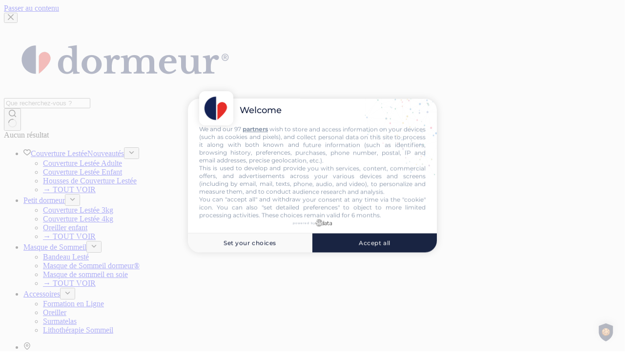

--- FILE ---
content_type: text/html; charset=UTF-8
request_url: https://dormeur.co/la-musique-pour-dormir-profondement/
body_size: 73698
content:
<!doctype html>
<html lang="fr-FR" prefix="og: https://ogp.me/ns#">
<head>
<meta name="MobileOptimized" content="width" />
<meta name="HandheldFriendly" content="true" />
<meta name="generator" content="Drupal 11 (https://www.drupal.org)" />

<meta name="MobileOptimized" content="width" />
<meta name="HandheldFriendly" content="true" />


	
	<meta charset="UTF-8">
	<meta name="viewport" content="width=device-width, initial-scale=1, maximum-scale=5, viewport-fit=cover">
	<link rel="profile" href="https://gmpg.org/xfn/11">

	

<script data-cfasync="false" data-pagespeed-no-defer>
	var gtm4wp_datalayer_name = "dataLayer";
	var dataLayer = dataLayer || [];
	const gtm4wp_use_sku_instead = 0;
	const gtm4wp_currency = 'EUR';
	const gtm4wp_product_per_impression = 10;
	const gtm4wp_clear_ecommerce = false;
	const gtm4wp_datalayer_max_timeout = 2000;
</script>


<title>La musique pour dormir profondément, ça marche ?</title>
<meta name="description" content="Des chercheurs australiens ont démontré qu&#039;écouter de la musique pour dormir profondément et plus rapidement était efficace. On fait le point..."/>
<meta name="robots" content="follow, index, max-snippet:-1, max-video-preview:-1, max-image-preview:large"/>
<link rel="canonical" href="https://dormeur.co/la-musique-pour-dormir-profondement/" />
<meta property="og:locale" content="fr_FR" />
<meta property="og:type" content="article" />
<meta property="og:title" content="La musique pour dormir profondément, ça marche ?" />
<meta property="og:description" content="Des chercheurs australiens ont démontré qu&#039;écouter de la musique pour dormir profondément et plus rapidement était efficace. On fait le point..." />
<meta property="og:url" content="https://dormeur.co/la-musique-pour-dormir-profondement/" />
<meta property="og:site_name" content="dormeur®" />
<meta property="article:section" content="Sommeil &amp; Insomnies" />
<meta property="og:image" content="https://dormeur.co/storage/2021/09/Musique-pour-dormir-profondement.png" />
<meta property="og:image:secure_url" content="https://dormeur.co/storage/2021/09/Musique-pour-dormir-profondement.png" />
<meta property="og:image:width" content="715" />
<meta property="og:image:height" content="475" />
<meta property="og:image:alt" content="Musique pour dormir profondément" />
<meta property="og:image:type" content="image/png" />
<meta name="twitter:card" content="summary_large_image" />
<meta name="twitter:title" content="La musique pour dormir profondément, ça marche ?" />
<meta name="twitter:description" content="Des chercheurs australiens ont démontré qu&#039;écouter de la musique pour dormir profondément et plus rapidement était efficace. On fait le point..." />
<meta name="twitter:image" content="https://dormeur.co/storage/2021/09/Musique-pour-dormir-profondement.png" />
<meta name="twitter:label1" content="Écrit par" />
<meta name="twitter:data1" content="nicolas" />
<meta name="twitter:label2" content="Temps de lecture" />
<meta name="twitter:data2" content="4 minutes" />
<script type="application/ld+json" class="rank-math-schema">{"@context":"https://schema.org","@graph":[{"@type":"BreadcrumbList","@id":"https://dormeur.co/la-musique-pour-dormir-profondement/#breadcrumb","itemListElement":[{"@type":"ListItem","position":"1","item":{"@id":"https://dormeur.co","name":"Accueil"}},{"@type":"ListItem","position":"2","item":{"@id":"https://dormeur.co/categorie/sommeil-insomnies/","name":"Sommeil &amp; Insomnies"}},{"@type":"ListItem","position":"3","item":{"@id":"https://dormeur.co/la-musique-pour-dormir-profondement/","name":"Est-ce efficace d&rsquo;\u00e9couter de la musique pour dormir profond\u00e9ment ?"}}]}]}</script>


<link rel='dns-prefetch' href='//applepay.cdn-apple.com' />
<link rel='dns-prefetch' href='//fonts.googleapis.com' />
<link rel="alternate" type="application/rss+xml" title="dormeur.co &raquo; Flux" href="https://dormeur.co/feed/" />
<link rel="alternate" type="application/rss+xml" title="dormeur.co &raquo; Flux des commentaires" href="https://dormeur.co/comments/feed/" />
<link rel="alternate" title="oEmbed (JSON)" type="application/json+oembed" href="https://dormeur.co/wp-json/oembed/1.0/embed?url=https%3A%2F%2Fdormeur.co%2Fla-musique-pour-dormir-profondement%2F" />
<link rel="alternate" title="oEmbed (XML)" type="text/xml+oembed" href="https://dormeur.co/wp-json/oembed/1.0/embed?url=https%3A%2F%2Fdormeur.co%2Fla-musique-pour-dormir-profondement%2F&#038;format=xml" />
<style id='wp-img-auto-sizes-contain-inline-css'>
img:is([sizes=auto i],[sizes^="auto," i]){contain-intrinsic-size:3000px 1500px}

</style>
<link rel='stylesheet' id='blocksy-dynamic-global-css' href='https://dormeur.co/storage/blocksy/css/global.css?rnd=80609' media='all' />
<link rel='stylesheet' id='payplug-apple-pay-css' href='https://dormeur.co/core/modules/12aab07ce2/assets/css/payplug-apple-pay.css?rnd=80609' media='all' />
<link rel='stylesheet' id='wp-block-library-css' href='https://dormeur.co/lib/css/dist/block-library/style.min.css?rnd=80609' media='all' />
<style id='affimax-box-style-inline-css'>



</style>
<style id='global-styles-inline-css'>
:root{--wp--preset--aspect-ratio--square: 1;--wp--preset--aspect-ratio--4-3: 4/3;--wp--preset--aspect-ratio--3-4: 3/4;--wp--preset--aspect-ratio--3-2: 3/2;--wp--preset--aspect-ratio--2-3: 2/3;--wp--preset--aspect-ratio--16-9: 16/9;--wp--preset--aspect-ratio--9-16: 9/16;--wp--preset--color--black: #000000;--wp--preset--color--cyan-bluish-gray: #abb8c3;--wp--preset--color--white: #ffffff;--wp--preset--color--pale-pink: #f78da7;--wp--preset--color--vivid-red: #cf2e2e;--wp--preset--color--luminous-vivid-orange: #ff6900;--wp--preset--color--luminous-vivid-amber: #fcb900;--wp--preset--color--light-green-cyan: #7bdcb5;--wp--preset--color--vivid-green-cyan: #00d084;--wp--preset--color--pale-cyan-blue: #8ed1fc;--wp--preset--color--vivid-cyan-blue: #0693e3;--wp--preset--color--vivid-purple: #9b51e0;--wp--preset--color--palette-color-1: var(--theme-palette-color-1, #FBBF47);--wp--preset--color--palette-color-2: var(--theme-palette-color-2, #fdb016);--wp--preset--color--palette-color-3: var(--theme-palette-color-3, #576471);--wp--preset--color--palette-color-4: var(--theme-palette-color-4, #212529);--wp--preset--color--palette-color-5: var(--theme-palette-color-5, #e6eaec);--wp--preset--color--palette-color-6: var(--theme-palette-color-6, #F3F4F6);--wp--preset--color--palette-color-7: var(--theme-palette-color-7, #F9FAFB);--wp--preset--color--palette-color-8: var(--theme-palette-color-8, #ffffff);--wp--preset--color--palette-color-9: var(--theme-palette-color-9, #FFEBBE);--wp--preset--color--palette-color-10: var(--theme-palette-color-10, #f3efff);--wp--preset--color--palette-color-11: var(--theme-palette-color-11, #142254);--wp--preset--color--palette-color-12: var(--theme-palette-color-12, #edf0ff);--wp--preset--gradient--vivid-cyan-blue-to-vivid-purple: linear-gradient(135deg,rgb(6,147,227) 0%,rgb(155,81,224) 100%);--wp--preset--gradient--light-green-cyan-to-vivid-green-cyan: linear-gradient(135deg,rgb(122,220,180) 0%,rgb(0,208,130) 100%);--wp--preset--gradient--luminous-vivid-amber-to-luminous-vivid-orange: linear-gradient(135deg,rgb(252,185,0) 0%,rgb(255,105,0) 100%);--wp--preset--gradient--luminous-vivid-orange-to-vivid-red: linear-gradient(135deg,rgb(255,105,0) 0%,rgb(207,46,46) 100%);--wp--preset--gradient--very-light-gray-to-cyan-bluish-gray: linear-gradient(135deg,rgb(238,238,238) 0%,rgb(169,184,195) 100%);--wp--preset--gradient--cool-to-warm-spectrum: linear-gradient(135deg,rgb(74,234,220) 0%,rgb(151,120,209) 20%,rgb(207,42,186) 40%,rgb(238,44,130) 60%,rgb(251,105,98) 80%,rgb(254,248,76) 100%);--wp--preset--gradient--blush-light-purple: linear-gradient(135deg,rgb(255,206,236) 0%,rgb(152,150,240) 100%);--wp--preset--gradient--blush-bordeaux: linear-gradient(135deg,rgb(254,205,165) 0%,rgb(254,45,45) 50%,rgb(107,0,62) 100%);--wp--preset--gradient--luminous-dusk: linear-gradient(135deg,rgb(255,203,112) 0%,rgb(199,81,192) 50%,rgb(65,88,208) 100%);--wp--preset--gradient--pale-ocean: linear-gradient(135deg,rgb(255,245,203) 0%,rgb(182,227,212) 50%,rgb(51,167,181) 100%);--wp--preset--gradient--electric-grass: linear-gradient(135deg,rgb(202,248,128) 0%,rgb(113,206,126) 100%);--wp--preset--gradient--midnight: linear-gradient(135deg,rgb(2,3,129) 0%,rgb(40,116,252) 100%);--wp--preset--gradient--juicy-peach: linear-gradient(to right, #ffecd2 0%, #fcb69f 100%);--wp--preset--gradient--young-passion: linear-gradient(to right, #ff8177 0%, #ff867a 0%, #ff8c7f 21%, #f99185 52%, #cf556c 78%, #b12a5b 100%);--wp--preset--gradient--true-sunset: linear-gradient(to right, #fa709a 0%, #fee140 100%);--wp--preset--gradient--morpheus-den: linear-gradient(to top, #30cfd0 0%, #330867 100%);--wp--preset--gradient--plum-plate: linear-gradient(135deg, #667eea 0%, #764ba2 100%);--wp--preset--gradient--aqua-splash: linear-gradient(15deg, #13547a 0%, #80d0c7 100%);--wp--preset--gradient--love-kiss: linear-gradient(to top, #ff0844 0%, #ffb199 100%);--wp--preset--gradient--new-retrowave: linear-gradient(to top, #3b41c5 0%, #a981bb 49%, #ffc8a9 100%);--wp--preset--gradient--plum-bath: linear-gradient(to top, #cc208e 0%, #6713d2 100%);--wp--preset--gradient--high-flight: linear-gradient(to right, #0acffe 0%, #495aff 100%);--wp--preset--gradient--teen-party: linear-gradient(-225deg, #FF057C 0%, #8D0B93 50%, #321575 100%);--wp--preset--gradient--fabled-sunset: linear-gradient(-225deg, #231557 0%, #44107A 29%, #FF1361 67%, #FFF800 100%);--wp--preset--gradient--arielle-smile: radial-gradient(circle 248px at center, #16d9e3 0%, #30c7ec 47%, #46aef7 100%);--wp--preset--gradient--itmeo-branding: linear-gradient(180deg, #2af598 0%, #009efd 100%);--wp--preset--gradient--deep-blue: linear-gradient(to right, #6a11cb 0%, #2575fc 100%);--wp--preset--gradient--strong-bliss: linear-gradient(to right, #f78ca0 0%, #f9748f 19%, #fd868c 60%, #fe9a8b 100%);--wp--preset--gradient--sweet-period: linear-gradient(to top, #3f51b1 0%, #5a55ae 13%, #7b5fac 25%, #8f6aae 38%, #a86aa4 50%, #cc6b8e 62%, #f18271 75%, #f3a469 87%, #f7c978 100%);--wp--preset--gradient--purple-division: linear-gradient(to top, #7028e4 0%, #e5b2ca 100%);--wp--preset--gradient--cold-evening: linear-gradient(to top, #0c3483 0%, #a2b6df 100%, #6b8cce 100%, #a2b6df 100%);--wp--preset--gradient--mountain-rock: linear-gradient(to right, #868f96 0%, #596164 100%);--wp--preset--gradient--desert-hump: linear-gradient(to top, #c79081 0%, #dfa579 100%);--wp--preset--gradient--ethernal-constance: linear-gradient(to top, #09203f 0%, #537895 100%);--wp--preset--gradient--happy-memories: linear-gradient(-60deg, #ff5858 0%, #f09819 100%);--wp--preset--gradient--grown-early: linear-gradient(to top, #0ba360 0%, #3cba92 100%);--wp--preset--gradient--morning-salad: linear-gradient(-225deg, #B7F8DB 0%, #50A7C2 100%);--wp--preset--gradient--night-call: linear-gradient(-225deg, #AC32E4 0%, #7918F2 48%, #4801FF 100%);--wp--preset--gradient--mind-crawl: linear-gradient(-225deg, #473B7B 0%, #3584A7 51%, #30D2BE 100%);--wp--preset--gradient--angel-care: linear-gradient(-225deg, #FFE29F 0%, #FFA99F 48%, #FF719A 100%);--wp--preset--gradient--juicy-cake: linear-gradient(to top, #e14fad 0%, #f9d423 100%);--wp--preset--gradient--rich-metal: linear-gradient(to right, #d7d2cc 0%, #304352 100%);--wp--preset--gradient--mole-hall: linear-gradient(-20deg, #616161 0%, #9bc5c3 100%);--wp--preset--gradient--cloudy-knoxville: linear-gradient(120deg, #fdfbfb 0%, #ebedee 100%);--wp--preset--gradient--soft-grass: linear-gradient(to top, #c1dfc4 0%, #deecdd 100%);--wp--preset--gradient--saint-petersburg: linear-gradient(135deg, #f5f7fa 0%, #c3cfe2 100%);--wp--preset--gradient--everlasting-sky: linear-gradient(135deg, #fdfcfb 0%, #e2d1c3 100%);--wp--preset--gradient--kind-steel: linear-gradient(-20deg, #e9defa 0%, #fbfcdb 100%);--wp--preset--gradient--over-sun: linear-gradient(60deg, #abecd6 0%, #fbed96 100%);--wp--preset--gradient--premium-white: linear-gradient(to top, #d5d4d0 0%, #d5d4d0 1%, #eeeeec 31%, #efeeec 75%, #e9e9e7 100%);--wp--preset--gradient--clean-mirror: linear-gradient(45deg, #93a5cf 0%, #e4efe9 100%);--wp--preset--gradient--wild-apple: linear-gradient(to top, #d299c2 0%, #fef9d7 100%);--wp--preset--gradient--snow-again: linear-gradient(to top, #e6e9f0 0%, #eef1f5 100%);--wp--preset--gradient--confident-cloud: linear-gradient(to top, #dad4ec 0%, #dad4ec 1%, #f3e7e9 100%);--wp--preset--gradient--glass-water: linear-gradient(to top, #dfe9f3 0%, white 100%);--wp--preset--gradient--perfect-white: linear-gradient(-225deg, #E3FDF5 0%, #FFE6FA 100%);--wp--preset--font-size--small: 13px;--wp--preset--font-size--medium: 20px;--wp--preset--font-size--large: clamp(22px, 1.375rem + ((1vw - 3.2px) * 0.625), 30px);--wp--preset--font-size--x-large: clamp(30px, 1.875rem + ((1vw - 3.2px) * 1.563), 50px);--wp--preset--font-size--xx-large: clamp(45px, 2.813rem + ((1vw - 3.2px) * 2.734), 80px);--wp--preset--font-family--source-serif-pro-black: ct_font_source__serif__pro__black;--wp--preset--spacing--20: 0.44rem;--wp--preset--spacing--30: 0.67rem;--wp--preset--spacing--40: 1rem;--wp--preset--spacing--50: 1.5rem;--wp--preset--spacing--60: 2.25rem;--wp--preset--spacing--70: 3.38rem;--wp--preset--spacing--80: 5.06rem;--wp--preset--shadow--natural: 6px 6px 9px rgba(0, 0, 0, 0.2);--wp--preset--shadow--deep: 12px 12px 50px rgba(0, 0, 0, 0.4);--wp--preset--shadow--sharp: 6px 6px 0px rgba(0, 0, 0, 0.2);--wp--preset--shadow--outlined: 6px 6px 0px -3px rgb(255, 255, 255), 6px 6px rgb(0, 0, 0);--wp--preset--shadow--crisp: 6px 6px 0px rgb(0, 0, 0);}:root { --wp--style--global--content-size: var(--theme-block-max-width);--wp--style--global--wide-size: var(--theme-block-wide-max-width); }:where(body) { margin: 0; }.wp-site-blocks > .alignleft { float: left; margin-right: 2em; }.wp-site-blocks > .alignright { float: right; margin-left: 2em; }.wp-site-blocks > .aligncenter { justify-content: center; margin-left: auto; margin-right: auto; }:where(.wp-site-blocks) > * { margin-block-start: var(--theme-content-spacing); margin-block-end: 0; }:where(.wp-site-blocks) > :first-child { margin-block-start: 0; }:where(.wp-site-blocks) > :last-child { margin-block-end: 0; }:root { --wp--style--block-gap: var(--theme-content-spacing); }:root :where(.is-layout-flow) > :first-child{margin-block-start: 0;}:root :where(.is-layout-flow) > :last-child{margin-block-end: 0;}:root :where(.is-layout-flow) > *{margin-block-start: var(--theme-content-spacing);margin-block-end: 0;}:root :where(.is-layout-constrained) > :first-child{margin-block-start: 0;}:root :where(.is-layout-constrained) > :last-child{margin-block-end: 0;}:root :where(.is-layout-constrained) > *{margin-block-start: var(--theme-content-spacing);margin-block-end: 0;}:root :where(.is-layout-flex){gap: var(--theme-content-spacing);}:root :where(.is-layout-grid){gap: var(--theme-content-spacing);}.is-layout-flow > .alignleft{float: left;margin-inline-start: 0;margin-inline-end: 2em;}.is-layout-flow > .alignright{float: right;margin-inline-start: 2em;margin-inline-end: 0;}.is-layout-flow > .aligncenter{margin-left: auto !important;margin-right: auto !important;}.is-layout-constrained > .alignleft{float: left;margin-inline-start: 0;margin-inline-end: 2em;}.is-layout-constrained > .alignright{float: right;margin-inline-start: 2em;margin-inline-end: 0;}.is-layout-constrained > .aligncenter{margin-left: auto !important;margin-right: auto !important;}.is-layout-constrained > :where(:not(.alignleft):not(.alignright):not(.alignfull)){max-width: var(--wp--style--global--content-size);margin-left: auto !important;margin-right: auto !important;}.is-layout-constrained > .alignwide{max-width: var(--wp--style--global--wide-size);}body .is-layout-flex{display: flex;}.is-layout-flex{flex-wrap: wrap;align-items: center;}.is-layout-flex > :is(*, div){margin: 0;}body .is-layout-grid{display: grid;}.is-layout-grid > :is(*, div){margin: 0;}body{padding-top: 0px;padding-right: 0px;padding-bottom: 0px;padding-left: 0px;}:root :where(.wp-element-button, .wp-block-button__link){font-style: inherit;font-weight: inherit;letter-spacing: inherit;text-transform: inherit;}.has-black-color{color: var(--wp--preset--color--black) !important;}.has-cyan-bluish-gray-color{color: var(--wp--preset--color--cyan-bluish-gray) !important;}.has-white-color{color: var(--wp--preset--color--white) !important;}.has-pale-pink-color{color: var(--wp--preset--color--pale-pink) !important;}.has-vivid-red-color{color: var(--wp--preset--color--vivid-red) !important;}.has-luminous-vivid-orange-color{color: var(--wp--preset--color--luminous-vivid-orange) !important;}.has-luminous-vivid-amber-color{color: var(--wp--preset--color--luminous-vivid-amber) !important;}.has-light-green-cyan-color{color: var(--wp--preset--color--light-green-cyan) !important;}.has-vivid-green-cyan-color{color: var(--wp--preset--color--vivid-green-cyan) !important;}.has-pale-cyan-blue-color{color: var(--wp--preset--color--pale-cyan-blue) !important;}.has-vivid-cyan-blue-color{color: var(--wp--preset--color--vivid-cyan-blue) !important;}.has-vivid-purple-color{color: var(--wp--preset--color--vivid-purple) !important;}.has-palette-color-1-color{color: var(--wp--preset--color--palette-color-1) !important;}.has-palette-color-2-color{color: var(--wp--preset--color--palette-color-2) !important;}.has-palette-color-3-color{color: var(--wp--preset--color--palette-color-3) !important;}.has-palette-color-4-color{color: var(--wp--preset--color--palette-color-4) !important;}.has-palette-color-5-color{color: var(--wp--preset--color--palette-color-5) !important;}.has-palette-color-6-color{color: var(--wp--preset--color--palette-color-6) !important;}.has-palette-color-7-color{color: var(--wp--preset--color--palette-color-7) !important;}.has-palette-color-8-color{color: var(--wp--preset--color--palette-color-8) !important;}.has-palette-color-9-color{color: var(--wp--preset--color--palette-color-9) !important;}.has-palette-color-10-color{color: var(--wp--preset--color--palette-color-10) !important;}.has-palette-color-11-color{color: var(--wp--preset--color--palette-color-11) !important;}.has-palette-color-12-color{color: var(--wp--preset--color--palette-color-12) !important;}.has-black-background-color{background-color: var(--wp--preset--color--black) !important;}.has-cyan-bluish-gray-background-color{background-color: var(--wp--preset--color--cyan-bluish-gray) !important;}.has-white-background-color{background-color: var(--wp--preset--color--white) !important;}.has-pale-pink-background-color{background-color: var(--wp--preset--color--pale-pink) !important;}.has-vivid-red-background-color{background-color: var(--wp--preset--color--vivid-red) !important;}.has-luminous-vivid-orange-background-color{background-color: var(--wp--preset--color--luminous-vivid-orange) !important;}.has-luminous-vivid-amber-background-color{background-color: var(--wp--preset--color--luminous-vivid-amber) !important;}.has-light-green-cyan-background-color{background-color: var(--wp--preset--color--light-green-cyan) !important;}.has-vivid-green-cyan-background-color{background-color: var(--wp--preset--color--vivid-green-cyan) !important;}.has-pale-cyan-blue-background-color{background-color: var(--wp--preset--color--pale-cyan-blue) !important;}.has-vivid-cyan-blue-background-color{background-color: var(--wp--preset--color--vivid-cyan-blue) !important;}.has-vivid-purple-background-color{background-color: var(--wp--preset--color--vivid-purple) !important;}.has-palette-color-1-background-color{background-color: var(--wp--preset--color--palette-color-1) !important;}.has-palette-color-2-background-color{background-color: var(--wp--preset--color--palette-color-2) !important;}.has-palette-color-3-background-color{background-color: var(--wp--preset--color--palette-color-3) !important;}.has-palette-color-4-background-color{background-color: var(--wp--preset--color--palette-color-4) !important;}.has-palette-color-5-background-color{background-color: var(--wp--preset--color--palette-color-5) !important;}.has-palette-color-6-background-color{background-color: var(--wp--preset--color--palette-color-6) !important;}.has-palette-color-7-background-color{background-color: var(--wp--preset--color--palette-color-7) !important;}.has-palette-color-8-background-color{background-color: var(--wp--preset--color--palette-color-8) !important;}.has-palette-color-9-background-color{background-color: var(--wp--preset--color--palette-color-9) !important;}.has-palette-color-10-background-color{background-color: var(--wp--preset--color--palette-color-10) !important;}.has-palette-color-11-background-color{background-color: var(--wp--preset--color--palette-color-11) !important;}.has-palette-color-12-background-color{background-color: var(--wp--preset--color--palette-color-12) !important;}.has-black-border-color{border-color: var(--wp--preset--color--black) !important;}.has-cyan-bluish-gray-border-color{border-color: var(--wp--preset--color--cyan-bluish-gray) !important;}.has-white-border-color{border-color: var(--wp--preset--color--white) !important;}.has-pale-pink-border-color{border-color: var(--wp--preset--color--pale-pink) !important;}.has-vivid-red-border-color{border-color: var(--wp--preset--color--vivid-red) !important;}.has-luminous-vivid-orange-border-color{border-color: var(--wp--preset--color--luminous-vivid-orange) !important;}.has-luminous-vivid-amber-border-color{border-color: var(--wp--preset--color--luminous-vivid-amber) !important;}.has-light-green-cyan-border-color{border-color: var(--wp--preset--color--light-green-cyan) !important;}.has-vivid-green-cyan-border-color{border-color: var(--wp--preset--color--vivid-green-cyan) !important;}.has-pale-cyan-blue-border-color{border-color: var(--wp--preset--color--pale-cyan-blue) !important;}.has-vivid-cyan-blue-border-color{border-color: var(--wp--preset--color--vivid-cyan-blue) !important;}.has-vivid-purple-border-color{border-color: var(--wp--preset--color--vivid-purple) !important;}.has-palette-color-1-border-color{border-color: var(--wp--preset--color--palette-color-1) !important;}.has-palette-color-2-border-color{border-color: var(--wp--preset--color--palette-color-2) !important;}.has-palette-color-3-border-color{border-color: var(--wp--preset--color--palette-color-3) !important;}.has-palette-color-4-border-color{border-color: var(--wp--preset--color--palette-color-4) !important;}.has-palette-color-5-border-color{border-color: var(--wp--preset--color--palette-color-5) !important;}.has-palette-color-6-border-color{border-color: var(--wp--preset--color--palette-color-6) !important;}.has-palette-color-7-border-color{border-color: var(--wp--preset--color--palette-color-7) !important;}.has-palette-color-8-border-color{border-color: var(--wp--preset--color--palette-color-8) !important;}.has-palette-color-9-border-color{border-color: var(--wp--preset--color--palette-color-9) !important;}.has-palette-color-10-border-color{border-color: var(--wp--preset--color--palette-color-10) !important;}.has-palette-color-11-border-color{border-color: var(--wp--preset--color--palette-color-11) !important;}.has-palette-color-12-border-color{border-color: var(--wp--preset--color--palette-color-12) !important;}.has-vivid-cyan-blue-to-vivid-purple-gradient-background{background: var(--wp--preset--gradient--vivid-cyan-blue-to-vivid-purple) !important;}.has-light-green-cyan-to-vivid-green-cyan-gradient-background{background: var(--wp--preset--gradient--light-green-cyan-to-vivid-green-cyan) !important;}.has-luminous-vivid-amber-to-luminous-vivid-orange-gradient-background{background: var(--wp--preset--gradient--luminous-vivid-amber-to-luminous-vivid-orange) !important;}.has-luminous-vivid-orange-to-vivid-red-gradient-background{background: var(--wp--preset--gradient--luminous-vivid-orange-to-vivid-red) !important;}.has-very-light-gray-to-cyan-bluish-gray-gradient-background{background: var(--wp--preset--gradient--very-light-gray-to-cyan-bluish-gray) !important;}.has-cool-to-warm-spectrum-gradient-background{background: var(--wp--preset--gradient--cool-to-warm-spectrum) !important;}.has-blush-light-purple-gradient-background{background: var(--wp--preset--gradient--blush-light-purple) !important;}.has-blush-bordeaux-gradient-background{background: var(--wp--preset--gradient--blush-bordeaux) !important;}.has-luminous-dusk-gradient-background{background: var(--wp--preset--gradient--luminous-dusk) !important;}.has-pale-ocean-gradient-background{background: var(--wp--preset--gradient--pale-ocean) !important;}.has-electric-grass-gradient-background{background: var(--wp--preset--gradient--electric-grass) !important;}.has-midnight-gradient-background{background: var(--wp--preset--gradient--midnight) !important;}.has-juicy-peach-gradient-background{background: var(--wp--preset--gradient--juicy-peach) !important;}.has-young-passion-gradient-background{background: var(--wp--preset--gradient--young-passion) !important;}.has-true-sunset-gradient-background{background: var(--wp--preset--gradient--true-sunset) !important;}.has-morpheus-den-gradient-background{background: var(--wp--preset--gradient--morpheus-den) !important;}.has-plum-plate-gradient-background{background: var(--wp--preset--gradient--plum-plate) !important;}.has-aqua-splash-gradient-background{background: var(--wp--preset--gradient--aqua-splash) !important;}.has-love-kiss-gradient-background{background: var(--wp--preset--gradient--love-kiss) !important;}.has-new-retrowave-gradient-background{background: var(--wp--preset--gradient--new-retrowave) !important;}.has-plum-bath-gradient-background{background: var(--wp--preset--gradient--plum-bath) !important;}.has-high-flight-gradient-background{background: var(--wp--preset--gradient--high-flight) !important;}.has-teen-party-gradient-background{background: var(--wp--preset--gradient--teen-party) !important;}.has-fabled-sunset-gradient-background{background: var(--wp--preset--gradient--fabled-sunset) !important;}.has-arielle-smile-gradient-background{background: var(--wp--preset--gradient--arielle-smile) !important;}.has-itmeo-branding-gradient-background{background: var(--wp--preset--gradient--itmeo-branding) !important;}.has-deep-blue-gradient-background{background: var(--wp--preset--gradient--deep-blue) !important;}.has-strong-bliss-gradient-background{background: var(--wp--preset--gradient--strong-bliss) !important;}.has-sweet-period-gradient-background{background: var(--wp--preset--gradient--sweet-period) !important;}.has-purple-division-gradient-background{background: var(--wp--preset--gradient--purple-division) !important;}.has-cold-evening-gradient-background{background: var(--wp--preset--gradient--cold-evening) !important;}.has-mountain-rock-gradient-background{background: var(--wp--preset--gradient--mountain-rock) !important;}.has-desert-hump-gradient-background{background: var(--wp--preset--gradient--desert-hump) !important;}.has-ethernal-constance-gradient-background{background: var(--wp--preset--gradient--ethernal-constance) !important;}.has-happy-memories-gradient-background{background: var(--wp--preset--gradient--happy-memories) !important;}.has-grown-early-gradient-background{background: var(--wp--preset--gradient--grown-early) !important;}.has-morning-salad-gradient-background{background: var(--wp--preset--gradient--morning-salad) !important;}.has-night-call-gradient-background{background: var(--wp--preset--gradient--night-call) !important;}.has-mind-crawl-gradient-background{background: var(--wp--preset--gradient--mind-crawl) !important;}.has-angel-care-gradient-background{background: var(--wp--preset--gradient--angel-care) !important;}.has-juicy-cake-gradient-background{background: var(--wp--preset--gradient--juicy-cake) !important;}.has-rich-metal-gradient-background{background: var(--wp--preset--gradient--rich-metal) !important;}.has-mole-hall-gradient-background{background: var(--wp--preset--gradient--mole-hall) !important;}.has-cloudy-knoxville-gradient-background{background: var(--wp--preset--gradient--cloudy-knoxville) !important;}.has-soft-grass-gradient-background{background: var(--wp--preset--gradient--soft-grass) !important;}.has-saint-petersburg-gradient-background{background: var(--wp--preset--gradient--saint-petersburg) !important;}.has-everlasting-sky-gradient-background{background: var(--wp--preset--gradient--everlasting-sky) !important;}.has-kind-steel-gradient-background{background: var(--wp--preset--gradient--kind-steel) !important;}.has-over-sun-gradient-background{background: var(--wp--preset--gradient--over-sun) !important;}.has-premium-white-gradient-background{background: var(--wp--preset--gradient--premium-white) !important;}.has-clean-mirror-gradient-background{background: var(--wp--preset--gradient--clean-mirror) !important;}.has-wild-apple-gradient-background{background: var(--wp--preset--gradient--wild-apple) !important;}.has-snow-again-gradient-background{background: var(--wp--preset--gradient--snow-again) !important;}.has-confident-cloud-gradient-background{background: var(--wp--preset--gradient--confident-cloud) !important;}.has-glass-water-gradient-background{background: var(--wp--preset--gradient--glass-water) !important;}.has-perfect-white-gradient-background{background: var(--wp--preset--gradient--perfect-white) !important;}.has-small-font-size{font-size: var(--wp--preset--font-size--small) !important;}.has-medium-font-size{font-size: var(--wp--preset--font-size--medium) !important;}.has-large-font-size{font-size: var(--wp--preset--font-size--large) !important;}.has-x-large-font-size{font-size: var(--wp--preset--font-size--x-large) !important;}.has-xx-large-font-size{font-size: var(--wp--preset--font-size--xx-large) !important;}.has-source-serif-pro-black-font-family{font-family: var(--wp--preset--font-family--source-serif-pro-black) !important;}
:root :where(.wp-block-pullquote){font-size: clamp(0.984em, 0.984rem + ((1vw - 0.2em) * 0.645), 1.5em);line-height: 1.6;}

</style>
<link rel='stylesheet' id='afxshop-css' href='https://dormeur.co/core/modules/6b72e076c8/css/style.css?rnd=80609' media='all' />
<style id='afxshop-inline-css'>
.icon-rank i {color:#dd3333;text-shadow: 1px 1px 1px #ccc}
.afxshop .afxshop-button, .btnafx, .afxshop-small .afxshop-price, .afx_arrow_next, .afx_arrow_prev {background-color:#dd3333 !important}
.afxshop .afx-border .afxshop-button, .afx-border .btnafx, .afxshop-small .afx-border .afxshop-price {background-color:transparent !important; color:#dd3333 !important; border:2px solid #dd3333; }.afxshop-small .afx-border .afxshop-price, .afxshop .afx-border .afxshop-button, .afx-border a.btnafx { text-shadow: none; }
.afxshop .afxshop-autodescr {overflow: hidden; text-overflow: ellipsis; display: -webkit-box; -webkit-line-clamp: 4; -webkit-box-orient: vertical;}
.afxshop-grid .afxshop-item {flex: 1 0 calc(33% - 1em)}
.afxshop-date span::before, .mtn_content span::before { content: "Prix mis à jour le "; }

</style>
<link rel='stylesheet' id='ct-main-styles-css' href='https://dormeur.co/core/views/blocksy/static/bundle/main.min.css?rnd=80609' media='all' />
<link rel='stylesheet' id='blocksy-pro-popup-styles-css' href='https://dormeur.co/core/modules/6e3306807b/framework/premium/static/bundle/popups.min.css?rnd=80609' media='all' />
<link rel='stylesheet' id='sr7css-css' href='//dormeur.co/core/modules/revslider/public/css/sr7.css?rnd=80609' media='all' />
<style id='woocommerce-inline-inline-css'>
.woocommerce form .form-row .required { visibility: visible; }

</style>
<link rel='stylesheet' id='gateway-css' href='https://dormeur.co/core/modules/560c75dc15/modules/ppcp-button/assets/css/gateway.css?rnd=80609' media='all' />
<link rel='stylesheet' id='parent-style-css' href='https://dormeur.co/core/views/blocksy/style.css?rnd=80609' media='all' />
<link rel='stylesheet' id='ct-woocommerce-styles-css' href='https://dormeur.co/core/views/blocksy/static/bundle/woocommerce.min.css?rnd=80609' media='all' />
<link rel='stylesheet' id='blocksy-fonts-font-source-google-css' href='https://fonts.googleapis.com/css2?family=Alexandria:wght@300;400;500;600;700&#038;display=swap' media='all' />
<link rel='stylesheet' id='ct-page-title-styles-css' href='https://dormeur.co/core/views/blocksy/static/bundle/page-title.min.css?rnd=80609' media='all' />
<link rel='stylesheet' id='ct-sidebar-styles-css' href='https://dormeur.co/core/views/blocksy/static/bundle/sidebar.min.css?rnd=80609' media='all' />
<link rel='stylesheet' id='ct-author-box-styles-css' href='https://dormeur.co/core/views/blocksy/static/bundle/author-box.min.css?rnd=80609' media='all' />
<link rel='stylesheet' id='ct-posts-nav-styles-css' href='https://dormeur.co/core/views/blocksy/static/bundle/posts-nav.min.css?rnd=80609' media='all' />
<link rel='stylesheet' id='ct-share-box-styles-css' href='https://dormeur.co/core/views/blocksy/static/bundle/share-box.min.css?rnd=80609' media='all' />
<link rel='stylesheet' id='ct-flexy-styles-css' href='https://dormeur.co/core/views/blocksy/static/bundle/flexy.min.css?rnd=80609' media='all' />
<link rel='stylesheet' id='wc-ppcp-googlepay-css' href='https://dormeur.co/core/modules/560c75dc15/modules/ppcp-googlepay/assets/css/styles.css?rnd=80609' media='all' />
<style id='greenshift-post-css-606-inline-css'>
#gspb_row-id-gsbp-31c539c{justify-content:space-between;margin-top:0;display:flex;flex-wrap:wrap;margin-bottom:0;padding:40px;background-color:#142254}#gspb_row-id-gsbp-31c539c>.gspb_row__content{display:flex;justify-content:space-between;margin:0 auto;width:100%;flex-wrap:wrap;row-gap:40px}.gspb_row{position:relative}div[id^=gspb_col-id]{box-sizing:border-box;position:relative;padding:var(--gs-row-column-padding, 15px min(3vw, 20px))}body.gspb-bodyfront #gspb_row-id-gsbp-31c539c>.gspb_row__content{width:var(--theme-container-width, 1200px);max-width:var(--theme-normal-container-max-width, 1200px)}#gspb_row-id-gsbp-31c539c,#gspb_row-id-gsbp-31c539c>.gspb_backgroundOverlay{border-top-left-radius:20px;border-top-right-radius:20px;border-bottom-right-radius:20px;border-bottom-left-radius:20px}body.gspb-bodyfront #gspb_row-id-gsbp-31c539c{position:relative;z-index:10}#gspb_col-id-gsbp-a887f5e.gspb_row__col--3{width:calc(25% - 20px)}@media (max-width: 999.98px){#gspb_col-id-gsbp-a887f5e.gspb_row__col--3{width:calc(50% - 20px)}}@media (max-width: 689.98px){#gspb_col-id-gsbp-a887f5e.gspb_row__col--3{width:calc(50% - 20px)}}@media (max-width: 689.98px){#gspb_col-id-gsbp-a887f5e.gspb_row__col--3{width:100%}}.gspb_row #gspb_col-id-gsbp-4f9f54f.gspb_row__col--3,.gspb_row #gspb_col-id-gsbp-9280c9d.gspb_row__col--3,.gspb_row #gspb_col-id-gsbp-a887f5e.gspb_row__col--3,.gspb_row #gspb_col-id-gsbp-cd0d15d.gspb_row__col--3{padding:0}body #gspb_col-id-gsbp-4f9f54f.gspb_row__col--3,body #gspb_col-id-gsbp-9280c9d.gspb_row__col--3,body #gspb_col-id-gsbp-a887f5e.gspb_row__col--3,body #gspb_col-id-gsbp-cd0d15d.gspb_row__col--3{display:flex;column-gap:18px}#gspb_iconBox-id-gsbp-dfb5e92 svg{height:30px!important;width:30px!important;min-width:30px!important;fill:#fff!important;margin:0!important}#gspb_iconBox-id-gsbp-dfb5e92{display:flex}#gspb_iconBox-id-gsbp-dfb5e92 svg path{fill:#fff!important}.gspb_container-id-gsbp-076a9bf{flex-direction:column;box-sizing:border-box}#gspb_container-id-gsbp-076a9bf.gspb_container>p:last-of-type,#gspb_container-id-gsbp-3bdc0e8.gspb_container>p:last-of-type,#gspb_container-id-gsbp-a051e8b.gspb_container>p:last-of-type,#gspb_container-id-gsbp-bda50b5.gspb_container>p:last-of-type{margin-bottom:0}#gspb_container-id-gsbp-076a9bf.gspb_container{position:relative}#gspb_heading-id-gsbp-0f2bbb1{font-size:16px;font-weight:600!important;color:#fff;margin-top:0;margin-bottom:5px}.gspb_text-id-gsbp-632a7d7{font-size:14px;color:#ffffffcc;margin-bottom:0!important}#gspb_col-id-gsbp-4f9f54f.gspb_row__col--3{width:calc(25% - 20px)}@media (max-width: 999.98px){#gspb_col-id-gsbp-4f9f54f.gspb_row__col--3{width:calc(50% - 20px)}}@media (max-width: 689.98px){#gspb_col-id-gsbp-4f9f54f.gspb_row__col--3{width:calc(50% - 20px)}}@media (max-width: 689.98px){#gspb_col-id-gsbp-4f9f54f.gspb_row__col--3{width:100%}}#gspb_iconBox-id-gsbp-cbe7be6 svg{height:30px!important;width:30px!important;min-width:30px!important;fill:#fff!important;margin:0!important}#gspb_iconBox-id-gsbp-cbe7be6{display:flex}#gspb_iconBox-id-gsbp-cbe7be6 svg path{fill:#fff!important}.gspb_container-id-gsbp-a051e8b{flex-direction:column;box-sizing:border-box}#gspb_container-id-gsbp-a051e8b.gspb_container{position:relative}#gspb_heading-id-gsbp-00b3255{font-size:16px;font-weight:600!important;color:#fff;margin-top:0;margin-bottom:5px}.gspb_text-id-gsbp-8188705{font-size:14px;text-align:left!important;color:#ffffffcc}#gspb_col-id-gsbp-9280c9d.gspb_row__col--3{width:calc(25% - 20px)}@media (max-width: 999.98px){#gspb_col-id-gsbp-9280c9d.gspb_row__col--3{width:calc(50% - 20px)}}@media (max-width: 689.98px){#gspb_col-id-gsbp-9280c9d.gspb_row__col--3{width:calc(50% - 20px)}}@media (max-width: 689.98px){#gspb_col-id-gsbp-9280c9d.gspb_row__col--3{width:100%}}#gspb_iconBox-id-gsbp-2c90c21 svg{width:72px}#gspb_iconBox-id-gsbp-2c90c21{display:flex}#gspb_iconBox-id-gsbp-2c90c21 img,#gspb_iconBox-id-gsbp-cbb70c4 svg{height:30px!important;width:30px!important;min-width:30px!important}#gspb_iconBox-id-gsbp-2c90c21 img,#gspb_iconBox-id-gsbp-2c90c21 img path,#gspb_iconBox-id-gsbp-cbb70c4 svg,#gspb_iconBox-id-gsbp-cbb70c4 svg path{fill:#fff!important}#gspb_iconBox-id-gsbp-2c90c21 img,#gspb_iconBox-id-gsbp-cbb70c4 svg{margin:0!important}.gspb_container-id-gsbp-bda50b5{flex-direction:column;box-sizing:border-box}#gspb_container-id-gsbp-bda50b5.gspb_container{position:relative}#gspb_heading-id-gsbp-71c068f{font-size:16px;font-weight:600!important;color:#fff;margin-top:0;margin-bottom:5px}.gspb_text-id-gsbp-c133226{font-size:14px;text-align:left!important;color:#ffffffcc}.gspb_text-id-gsbp-8188705 .gsap-g-line,.gspb_text-id-gsbp-c133226 .gsap-g-line{text-align:left!important}#gspb_col-id-gsbp-cd0d15d.gspb_row__col--3{width:calc(25% - 20px)}@media (max-width: 999.98px){#gspb_col-id-gsbp-cd0d15d.gspb_row__col--3{width:calc(50% - 20px)}}@media (max-width: 689.98px){#gspb_col-id-gsbp-cd0d15d.gspb_row__col--3{width:calc(50% - 20px)}}@media (max-width: 689.98px){#gspb_col-id-gsbp-cd0d15d.gspb_row__col--3{width:100%}}#gspb_iconBox-id-gsbp-cbb70c4{display:flex}.gspb_container-id-gsbp-3bdc0e8{flex-direction:column;box-sizing:border-box}#gspb_container-id-gsbp-3bdc0e8.gspb_container{position:relative}#gspb_heading-id-gsbp-cb045af{font-size:16px;font-weight:600!important;color:#fff;margin-top:0;margin-bottom:5px}.gspb_text-id-gsbp-3b50cb1{font-size:14px;color:#ffffffcc}

</style>
<link rel='stylesheet' id='blocksy-pro-search-input-styles-css' href='https://dormeur.co/core/modules/6e3306807b/framework/premium/static/bundle/search-input.min.css?rnd=80609' media='all' />
<link rel='stylesheet' id='blocksy-pro-divider-styles-css' href='https://dormeur.co/core/modules/6e3306807b/framework/premium/static/bundle/divider.min.css?rnd=80609' media='all' />
<link rel='stylesheet' id='wordfence-ls-login-css' href='https://dormeur.co/core/modules/5f535e89d2/modules/login-security/css/login.1766263234.css?rnd=80609' media='all' />
<link rel='stylesheet' id='blocksy-ext-woocommerce-extra-styles-css' href='https://dormeur.co/core/modules/6e3306807b/framework/premium/extensions/woocommerce-extra/static/bundle/main.min.css?rnd=80609' media='all' />
<link rel='stylesheet' id='blocksy-ext-woocommerce-extra-product-wishlist-table-styles-css' href='https://dormeur.co/core/modules/6e3306807b/framework/premium/extensions/woocommerce-extra/static/bundle/wishlist-table.min.css?rnd=80609' media='all' />
<link rel='stylesheet' id='blocksy-ext-woocommerce-extra-wishlist-styles-css' href='https://dormeur.co/core/modules/6e3306807b/framework/premium/extensions/woocommerce-extra/static/bundle/wishlist.min.css?rnd=80609' media='all' />
<link rel='stylesheet' id='blocksy-ext-woocommerce-extra-shipping-progress-styles-css' href='https://dormeur.co/core/modules/6e3306807b/framework/premium/extensions/woocommerce-extra/static/bundle/shipping-progress.min.css?rnd=80609' media='all' />
<link rel='stylesheet' id='blocksy-ext-woocommerce-extra-custom-badges-styles-css' href='https://dormeur.co/core/modules/6e3306807b/framework/premium/extensions/woocommerce-extra/static/bundle/custom-badges.min.css?rnd=80609' media='all' />
<link rel='stylesheet' id='blocksy-ext-mega-menu-styles-css' href='https://dormeur.co/core/modules/6e3306807b/framework/premium/extensions/mega-menu/static/bundle/main.min.css?rnd=80609' media='all' />
<link rel='stylesheet' id='blocksy-ext-product-reviews-styles-css' href='https://dormeur.co/core/modules/6e3306807b/framework/extensions/product-reviews/static/bundle/main.min.css?rnd=80609' media='all' />
<link rel='stylesheet' id='blocksy-ext-shortcuts-styles-css' href='https://dormeur.co/core/modules/6e3306807b/framework/premium/extensions/shortcuts/static/bundle/main.min.css?rnd=80609' media='all' />
<link rel='stylesheet' id='blocksy-companion-header-account-styles-css' href='https://dormeur.co/core/modules/6e3306807b/static/bundle/header-account.min.css?rnd=80609' media='all' />
<link rel='stylesheet' id='lepopup-style-css' href='https://dormeur.co/core/modules/1623e63634/css/style.css?rnd=80609' media='all' />
<link rel='stylesheet' id='airdatepicker-css' href='https://dormeur.co/core/modules/1623e63634/css/airdatepicker.css?rnd=80609' media='all' />
<link rel='stylesheet' id='sib-front-css-css' href='https://dormeur.co/core/modules/7344963050/css/mailin-front.css?rnd=80609' media='all' />
<script src="https://dormeur.co/core/modules/80036b9000/dist/script.js?rnd=80609" id="shortcode-for-current-date-script-js"></script>
<script src="https://dormeur.co/lib/js/jquery/jquery.min.js?rnd=80609" id="jquery-core-js"></script>
<script src="https://dormeur.co/lib/js/jquery/jquery-migrate.min.js?rnd=80609" id="jquery-migrate-js"></script>
<script src="//dormeur.co/core/modules/revslider/public/js/libs/tptools.js?rnd=80609" id="tp-tools-js" async data-wp-strategy="async"></script>
<script src="//dormeur.co/core/modules/revslider/public/js/sr7.js?rnd=80609" id="sr7-js" async data-wp-strategy="async"></script>
<script src="https://dormeur.co/core/modules/39d10ee62c/assets/js/jquery-blockui/jquery.blockUI.min.js?rnd=80609" id="wc-jquery-blockui-js" defer data-wp-strategy="defer"></script>
<script id="wc-add-to-cart-js-extra">
var wc_add_to_cart_params = {"ajax_url":"/ajax","wc_ajax_url":"/?wc-ajax=%%endpoint%%","i18n_view_cart":"Voir le panier","cart_url":"https://dormeur.co/mon-panier/","is_cart":"","cart_redirect_after_add":"no"};
</script>
<script src="https://dormeur.co/core/modules/39d10ee62c/assets/js/frontend/add-to-cart.min.js?rnd=80609" id="wc-add-to-cart-js" defer data-wp-strategy="defer"></script>
<script src="https://dormeur.co/core/modules/39d10ee62c/assets/js/js-cookie/js.cookie.min.js?rnd=80609" id="wc-js-cookie-js" defer data-wp-strategy="defer"></script>
<script id="woocommerce-js-extra">
var woocommerce_params = {"ajax_url":"/ajax","wc_ajax_url":"/?wc-ajax=%%endpoint%%","i18n_password_show":"Afficher le mot de passe","i18n_password_hide":"Masquer le mot de passe"};
</script>
<script src="https://dormeur.co/core/modules/39d10ee62c/assets/js/frontend/woocommerce.min.js?rnd=80609" id="woocommerce-js" defer data-wp-strategy="defer"></script>
<script id="wc-cart-fragments-js-extra">
var wc_cart_fragments_params = {"ajax_url":"/ajax","wc_ajax_url":"/?wc-ajax=%%endpoint%%","cart_hash_key":"wc_cart_hash_371ae47b558f6c382337d085eff5583a","fragment_name":"wc_fragments_371ae47b558f6c382337d085eff5583a","request_timeout":"5000"};
</script>
<script src="https://dormeur.co/core/modules/39d10ee62c/assets/js/frontend/cart-fragments.min.js?rnd=80609" id="wc-cart-fragments-js" defer data-wp-strategy="defer"></script>
<script id="wordfence-ls-login-js-extra">
var WFLS_LOGIN_TRANSLATIONS = {"Message to Support":"Message to Support","Send":"Send","An error was encountered while trying to send the message. Please try again.":"An error was encountered while trying to send the message. Please try again.","\u003Cstrong\u003EERROR\u003C/strong\u003E: An error was encountered while trying to send the message. Please try again.":"\u003Cstrong\u003EERROR\u003C/strong\u003E: An error was encountered while trying to send the message. Please try again.","Login failed with status code 403. Please contact the site administrator.":"Login failed with status code 403. Please contact the site administrator.","\u003Cstrong\u003EERROR\u003C/strong\u003E: Login failed with status code 403. Please contact the site administrator.":"\u003Cstrong\u003EERROR\u003C/strong\u003E: Login failed with status code 403. Please contact the site administrator.","Login failed with status code 503. Please contact the site administrator.":"Login failed with status code 503. Please contact the site administrator.","\u003Cstrong\u003EERROR\u003C/strong\u003E: Login failed with status code 503. Please contact the site administrator.":"\u003Cstrong\u003EERROR\u003C/strong\u003E: Login failed with status code 503. Please contact the site administrator.","Wordfence 2FA Code":"Wordfence 2FA Code","Remember for 30 days":"Remember for 30 days","Log In":"Log In","\u003Cstrong\u003EERROR\u003C/strong\u003E: An error was encountered while trying to authenticate. Please try again.":"\u003Cstrong\u003EERROR\u003C/strong\u003E: An error was encountered while trying to authenticate. Please try again.","The Wordfence 2FA Code can be found within the authenticator app you used when first activating two-factor authentication. You may also use one of your recovery codes.":"The Wordfence 2FA Code can be found within the authenticator app you used when first activating two-factor authentication. You may also use one of your recovery codes."};
var WFLSVars = {"ajaxurl":"/ajax","nonce":"bc60341b47","recaptchasitekey":"","useCAPTCHA":"","allowremember":"","verification":null};
</script>
<script src="https://dormeur.co/core/modules/5f535e89d2/modules/login-security/js/login.1766263234.js?rnd=80609" id="wordfence-ls-login-js"></script>
<script id="sib-front-js-js-extra">
var sibErrMsg = {"invalidMail":"Veuillez entrer une adresse e-mail valide.","requiredField":"Veuillez compl\u00e9ter les champs obligatoires.","invalidDateFormat":"Veuillez entrer une date valide.","invalidSMSFormat":"Veuillez entrer une num\u00e9ro de t\u00e9l\u00e9phone valide."};
var ajax_sib_front_object = {"ajax_url":"https://dormeur.co/ajax","ajax_nonce":"1cc4099506","flag_url":"https://dormeur.co/core/modules/7344963050/img/flags/"};
</script>
<script src="https://dormeur.co/core/modules/7344963050/js/mailin-front.js?rnd=80609" id="sib-front-js-js"></script>
<link rel='shortlink' href='https://dormeur.co/?p=11022' />



<script data-cfasync="false" data-pagespeed-no-defer>
	var dataLayer_content = {"pagePostType":"post","pagePostType2":"single-post","pageCategory":["sommeil-insomnies"],"pagePostAuthor":"nicolas","customerTotalOrders":0,"customerTotalOrderValue":0,"customerFirstName":"","customerLastName":"","customerBillingFirstName":"","customerBillingLastName":"","customerBillingCompany":"","customerBillingAddress1":"","customerBillingAddress2":"","customerBillingCity":"","customerBillingState":"","customerBillingPostcode":"","customerBillingCountry":"","customerBillingEmail":"","customerBillingEmailHash":"","customerBillingPhone":"","customerShippingFirstName":"","customerShippingLastName":"","customerShippingCompany":"","customerShippingAddress1":"","customerShippingAddress2":"","customerShippingCity":"","customerShippingState":"","customerShippingPostcode":"","customerShippingCountry":""};
	dataLayer.push( dataLayer_content );
</script>
<script data-cfasync="false" data-pagespeed-no-defer>
(function(w,d,s,l,i){w[l]=w[l]||[];w[l].push({'gtm.start':
new Date().getTime(),event:'gtm.js'});var f=d.getElementsByTagName(s)[0],
j=d.createElement(s),dl=l!='dataLayer'?'&l='+l:'';j.async=true;j.src=
'//www.googletagmanager.com/gtm.js?id='+i+dl;f.parentNode.insertBefore(j,f);
})(window,document,'script','dataLayer','GTM-KMN4QVS');
</script>
<noscript><link rel='stylesheet' href='https://dormeur.co/core/views/blocksy/static/bundle/no-scripts.min.css' type='text/css'></noscript>
<style id="ct-main-styles-inline-css">[data-block*="606"] > [class*="ct-container"] > article[class*="post"] {--has-boxed:var(--false);--has-wide:var(--true);}</style>
	<noscript><style>.woocommerce-product-gallery{ opacity: 1 !important; }</style></noscript>
	<script type="text/javascript" src="https://cdn.brevo.com/js/sdk-loader.js" async></script>
<script type="text/javascript">
  window.Brevo = window.Brevo || [];
  window.Brevo.push(['init', {"client_key":"iwdixu9qy0vrawz6163zsaqk","email_id":null,"push":{"customDomain":"https:\/\/dormeur.co\/core\/modules\/7344963050\/"},"service_worker_url":"wonderpush-worker-loader.min.js?webKey=99cf05f4e494d2fb39db201c365f8284b86f5aa1d0332460c47dda009d0f511a","frame_url":"brevo-frame.html"}]);
</script><script type="text/javascript" src="https://cdn.by.wonderpush.com/sdk/1.1/wonderpush-loader.min.js" async></script>
<script type="text/javascript">
  window.WonderPush = window.WonderPush || [];
  window.WonderPush.push(['init', {"customDomain":"https:\/\/dormeur.co\/core\/modules\/7344963050\/","serviceWorkerUrl":"wonderpush-worker-loader.min.js?webKey=99cf05f4e494d2fb39db201c365f8284b86f5aa1d0332460c47dda009d0f511a","frameUrl":"wonderpush.min.html","webKey":"99cf05f4e494d2fb39db201c365f8284b86f5aa1d0332460c47dda009d0f511a"}]);
</script><script type="text/javascript" src="https://cdn.brevo.com/js/sdk-loader.js" async></script><script type="text/javascript">
            window.Brevo = window.Brevo || [];
            window.Brevo.push(["init", {
                client_key: "iwdixu9qy0vrawz6163zsaqk",
                email_id: "",
                push: {
                    customDomain: "https://dormeur.co\/wp-content\/plugins\/woocommerce-sendinblue-newsletter-subscription\/"
                }
            }]);
        </script><link rel="preconnect" href="https://fonts.googleapis.com">
<link rel="preconnect" href="https://fonts.gstatic.com/" crossorigin>


		<script>var lepopup_customjs_handlers={};var lepopup_cookie_value="ilovefamily";var lepopup_events_data={};var lepopup_content_id="11022";</script><script>function lepopup_add_event(_event,_data){if(typeof _lepopup_add_event == typeof undefined){jQuery(document).ready(function(){_lepopup_add_event(_event,_data);});}else{_lepopup_add_event(_event,_data);}}</script><style id="uagb-style-conditional-extension">@media (min-width: 1025px){body .uag-hide-desktop.uagb-google-map__wrap,body .uag-hide-desktop{display:none !important}}@media (min-width: 768px) and (max-width: 1024px){body .uag-hide-tab.uagb-google-map__wrap,body .uag-hide-tab{display:none !important}}@media (max-width: 767px){body .uag-hide-mob.uagb-google-map__wrap,body .uag-hide-mob{display:none !important}}</style><style id="uagb-style-frontend-606">.uag-blocks-common-selector{z-index:var(--z-index-desktop) !important}@media (max-width: 976px){.uag-blocks-common-selector{z-index:var(--z-index-tablet) !important}}@media (max-width: 767px){.uag-blocks-common-selector{z-index:var(--z-index-mobile) !important}}
</style><style id="uagb-style-frontend-11022">.uag-blocks-common-selector{z-index:var(--z-index-desktop) !important}@media (max-width: 976px){.uag-blocks-common-selector{z-index:var(--z-index-tablet) !important}}@media (max-width: 767px){.uag-blocks-common-selector{z-index:var(--z-index-mobile) !important}}
</style><link rel="icon" href="https://dormeur.co/storage/2025/08/icone_dormeur®-100x100.png" sizes="32x32" />
<link rel="icon" href="https://dormeur.co/storage/2025/08/icone_dormeur®-300x300.png" sizes="192x192" />
<link rel="apple-touch-icon" href="https://dormeur.co/storage/2025/08/icone_dormeur®-300x300.png" />
<meta name="msapplication-TileImage" content="https://dormeur.co/storage/2025/08/icone_dormeur®-300x300.png" />
<script>
	window._tpt			??= {};
	window.SR7			??= {};
	_tpt.R				??= {};
	_tpt.R.fonts		??= {};
	_tpt.R.fonts.customFonts??= {};
	SR7.devMode			=  false;
	SR7.F 				??= {};
	SR7.G				??= {};
	SR7.LIB				??= {};
	SR7.E				??= {};
	SR7.E.gAddons		??= {};
	SR7.E.php 			??= {};
	SR7.E.nonce			= 'b4f3d9d4b6';
	SR7.E.ajaxurl		= 'https://dormeur.co/ajax';
	SR7.E.resturl		= 'https://dormeur.co/wp-json/';
	SR7.E.slug_path		= 'revslider/revslider.php';
	SR7.E.slug			= 'revslider';
	SR7.E.plugin_url	= 'https://dormeur.co/core/modules/revslider/';
	SR7.E.wp_plugin_url = 'https://dormeur.co/core/modules/';
	SR7.E.revision		= '6.7.40';
	SR7.E.fontBaseUrl	= '';
	SR7.G.breakPoints 	= [1240,1024,778,480];
	SR7.G.fSUVW 		= false;
	SR7.E.modules 		= ['module','page','slide','layer','draw','animate','srtools','canvas','defaults','carousel','navigation','media','modifiers','migration'];
	SR7.E.libs 			= ['WEBGL'];
	SR7.E.css 			= ['csslp','cssbtns','cssfilters','cssnav','cssmedia'];
	SR7.E.resources		= {};
	SR7.E.ytnc			= false;
	SR7.JSON			??= {};
/*! Slider Revolution 7.0 - Page Processor */
!function(){"use strict";window.SR7??={},window._tpt??={},SR7.version="Slider Revolution 6.7.16",_tpt.getMobileZoom=()=>_tpt.is_mobile?document.documentElement.clientWidth/window.innerWidth:1,_tpt.getWinDim=function(t){_tpt.screenHeightWithUrlBar??=window.innerHeight;let e=SR7.F?.modal?.visible&&SR7.M[SR7.F.module.getIdByAlias(SR7.F.modal.requested)];_tpt.scrollBar=window.innerWidth!==document.documentElement.clientWidth||e&&window.innerWidth!==e.c.module.clientWidth,_tpt.winW=_tpt.getMobileZoom()*window.innerWidth-(_tpt.scrollBar||"prepare"==t?_tpt.scrollBarW??_tpt.mesureScrollBar():0),_tpt.winH=_tpt.getMobileZoom()*window.innerHeight,_tpt.winWAll=document.documentElement.clientWidth},_tpt.getResponsiveLevel=function(t,e){return SR7.G.fSUVW?_tpt.closestGE(t,window.innerWidth):_tpt.closestGE(t,_tpt.winWAll)},_tpt.mesureScrollBar=function(){let t=document.createElement("div");return t.className="RSscrollbar-measure",t.style.width="100px",t.style.height="100px",t.style.overflow="scroll",t.style.position="absolute",t.style.top="-9999px",document.body.appendChild(t),_tpt.scrollBarW=t.offsetWidth-t.clientWidth,document.body.removeChild(t),_tpt.scrollBarW},_tpt.loadCSS=async function(t,e,s){return s?_tpt.R.fonts.required[e].status=1:(_tpt.R[e]??={},_tpt.R[e].status=1),new Promise(((i,n)=>{if(_tpt.isStylesheetLoaded(t))s?_tpt.R.fonts.required[e].status=2:_tpt.R[e].status=2,i();else{const o=document.createElement("link");o.rel="stylesheet";let l="text",r="css";o["type"]=l+"/"+r,o.href=t,o.onload=()=>{s?_tpt.R.fonts.required[e].status=2:_tpt.R[e].status=2,i()},o.onerror=()=>{s?_tpt.R.fonts.required[e].status=3:_tpt.R[e].status=3,n(new Error(`Failed to load CSS: ${t}`))},document.head.appendChild(o)}}))},_tpt.addContainer=function(t){const{tag:e="div",id:s,class:i,datas:n,textContent:o,iHTML:l}=t,r=document.createElement(e);if(s&&""!==s&&(r.id=s),i&&""!==i&&(r.className=i),n)for(const[t,e]of Object.entries(n))"style"==t?r.style.cssText=e:r.setAttribute(`data-${t}`,e);return o&&(r.textContent=o),l&&(r.innerHTML=l),r},_tpt.collector=function(){return{fragment:new DocumentFragment,add(t){var e=_tpt.addContainer(t);return this.fragment.appendChild(e),e},append(t){t.appendChild(this.fragment)}}},_tpt.isStylesheetLoaded=function(t){let e=t.split("?")[0];return Array.from(document.querySelectorAll('link[rel="stylesheet"], link[rel="preload"]')).some((t=>t.href.split("?")[0]===e))},_tpt.preloader={requests:new Map,preloaderTemplates:new Map,show:function(t,e){if(!e||!t)return;const{type:s,color:i}=e;if(s<0||"off"==s)return;const n=`preloader_${s}`;let o=this.preloaderTemplates.get(n);o||(o=this.build(s,i),this.preloaderTemplates.set(n,o)),this.requests.has(t)||this.requests.set(t,{count:0});const l=this.requests.get(t);clearTimeout(l.timer),l.count++,1===l.count&&(l.timer=setTimeout((()=>{l.preloaderClone=o.cloneNode(!0),l.anim&&l.anim.kill(),void 0!==_tpt.gsap?l.anim=_tpt.gsap.fromTo(l.preloaderClone,1,{opacity:0},{opacity:1}):l.preloaderClone.classList.add("sr7-fade-in"),t.appendChild(l.preloaderClone)}),150))},hide:function(t){if(!this.requests.has(t))return;const e=this.requests.get(t);e.count--,e.count<0&&(e.count=0),e.anim&&e.anim.kill(),0===e.count&&(clearTimeout(e.timer),e.preloaderClone&&(e.preloaderClone.classList.remove("sr7-fade-in"),e.anim=_tpt.gsap.to(e.preloaderClone,.3,{opacity:0,onComplete:function(){e.preloaderClone.remove()}})))},state:function(t){if(!this.requests.has(t))return!1;return this.requests.get(t).count>0},build:(t,e="#ffffff",s="")=>{if(t<0||"off"===t)return null;const i=parseInt(t);if(t="prlt"+i,isNaN(i))return null;if(_tpt.loadCSS(SR7.E.plugin_url+"public/css/preloaders/t"+i+".css","preloader_"+t),isNaN(i)||i<6){const n=`background-color:${e}`,o=1===i||2==i?n:"",l=3===i||4==i?n:"",r=_tpt.collector();["dot1","dot2","bounce1","bounce2","bounce3"].forEach((t=>r.add({tag:"div",class:t,datas:{style:l}})));const d=_tpt.addContainer({tag:"sr7-prl",class:`${t} ${s}`,datas:{style:o}});return r.append(d),d}{let n={};if(7===i){let t;e.startsWith("#")?(t=e.replace("#",""),t=`rgba(${parseInt(t.substring(0,2),16)}, ${parseInt(t.substring(2,4),16)}, ${parseInt(t.substring(4,6),16)}, `):e.startsWith("rgb")&&(t=e.slice(e.indexOf("(")+1,e.lastIndexOf(")")).split(",").map((t=>t.trim())),t=`rgba(${t[0]}, ${t[1]}, ${t[2]}, `),t&&(n.style=`border-top-color: ${t}0.65); border-bottom-color: ${t}0.15); border-left-color: ${t}0.65); border-right-color: ${t}0.15)`)}else 12===i&&(n.style=`background:${e}`);const o=[10,0,4,2,5,9,0,4,4,2][i-6],l=_tpt.collector(),r=l.add({tag:"div",class:"sr7-prl-inner",datas:n});Array.from({length:o}).forEach((()=>r.appendChild(l.add({tag:"span",datas:{style:`background:${e}`}}))));const d=_tpt.addContainer({tag:"sr7-prl",class:`${t} ${s}`});return l.append(d),d}}},SR7.preLoader={show:(t,e)=>{"off"!==(SR7.M[t]?.settings?.pLoader?.type??"off")&&_tpt.preloader.show(e||SR7.M[t].c.module,SR7.M[t]?.settings?.pLoader??{color:"#fff",type:10})},hide:(t,e)=>{"off"!==(SR7.M[t]?.settings?.pLoader?.type??"off")&&_tpt.preloader.hide(e||SR7.M[t].c.module)},state:(t,e)=>_tpt.preloader.state(e||SR7.M[t].c.module)},_tpt.prepareModuleHeight=function(t){window.SR7.M??={},window.SR7.M[t.id]??={},"ignore"==t.googleFont&&(SR7.E.ignoreGoogleFont=!0);let e=window.SR7.M[t.id];if(null==_tpt.scrollBarW&&_tpt.mesureScrollBar(),e.c??={},e.states??={},e.settings??={},e.settings.size??={},t.fixed&&(e.settings.fixed=!0),e.c.module=document.querySelector("sr7-module#"+t.id),e.c.adjuster=e.c.module.getElementsByTagName("sr7-adjuster")[0],e.c.content=e.c.module.getElementsByTagName("sr7-content")[0],"carousel"==t.type&&(e.c.carousel=e.c.content.getElementsByTagName("sr7-carousel")[0]),null==e.c.module||null==e.c.module)return;t.plType&&t.plColor&&(e.settings.pLoader={type:t.plType,color:t.plColor}),void 0===t.plType||"off"===t.plType||SR7.preLoader.state(t.id)&&SR7.preLoader.state(t.id,e.c.module)||SR7.preLoader.show(t.id,e.c.module),_tpt.winW||_tpt.getWinDim("prepare"),_tpt.getWinDim();let s=""+e.c.module.dataset?.modal;"modal"==s||"true"==s||"undefined"!==s&&"false"!==s||(e.settings.size.fullWidth=t.size.fullWidth,e.LEV??=_tpt.getResponsiveLevel(window.SR7.G.breakPoints,t.id),t.vpt=_tpt.fillArray(t.vpt,5),e.settings.vPort=t.vpt[e.LEV],void 0!==t.el&&"720"==t.el[4]&&t.gh[4]!==t.el[4]&&"960"==t.el[3]&&t.gh[3]!==t.el[3]&&"768"==t.el[2]&&t.gh[2]!==t.el[2]&&delete t.el,e.settings.size.height=null==t.el||null==t.el[e.LEV]||0==t.el[e.LEV]||"auto"==t.el[e.LEV]?_tpt.fillArray(t.gh,5,-1):_tpt.fillArray(t.el,5,-1),e.settings.size.width=_tpt.fillArray(t.gw,5,-1),e.settings.size.minHeight=_tpt.fillArray(t.mh??[0],5,-1),e.cacheSize={fullWidth:e.settings.size?.fullWidth,fullHeight:e.settings.size?.fullHeight},void 0!==t.off&&(t.off?.t&&(e.settings.size.m??={})&&(e.settings.size.m.t=t.off.t),t.off?.b&&(e.settings.size.m??={})&&(e.settings.size.m.b=t.off.b),t.off?.l&&(e.settings.size.p??={})&&(e.settings.size.p.l=t.off.l),t.off?.r&&(e.settings.size.p??={})&&(e.settings.size.p.r=t.off.r),e.offsetPrepared=!0),_tpt.updatePMHeight(t.id,t,!0))},_tpt.updatePMHeight=(t,e,s)=>{let i=SR7.M[t];var n=i.settings.size.fullWidth?_tpt.winW:i.c.module.parentNode.offsetWidth;n=0===n||isNaN(n)?_tpt.winW:n;let o=i.settings.size.width[i.LEV]||i.settings.size.width[i.LEV++]||i.settings.size.width[i.LEV--]||n,l=i.settings.size.height[i.LEV]||i.settings.size.height[i.LEV++]||i.settings.size.height[i.LEV--]||0,r=i.settings.size.minHeight[i.LEV]||i.settings.size.minHeight[i.LEV++]||i.settings.size.minHeight[i.LEV--]||0;if(l="auto"==l?0:l,l=parseInt(l),"carousel"!==e.type&&(n-=parseInt(e.onw??0)||0),i.MP=!i.settings.size.fullWidth&&n<o||_tpt.winW<o?Math.min(1,n/o):1,e.size.fullScreen||e.size.fullHeight){let t=parseInt(e.fho)||0,s=(""+e.fho).indexOf("%")>-1;e.newh=_tpt.winH-(s?_tpt.winH*t/100:t)}else e.newh=i.MP*Math.max(l,r);if(e.newh+=(parseInt(e.onh??0)||0)+(parseInt(e.carousel?.pt)||0)+(parseInt(e.carousel?.pb)||0),void 0!==e.slideduration&&(e.newh=Math.max(e.newh,parseInt(e.slideduration)/3)),e.shdw&&_tpt.buildShadow(e.id,e),i.c.adjuster.style.height=e.newh+"px",i.c.module.style.height=e.newh+"px",i.c.content.style.height=e.newh+"px",i.states.heightPrepared=!0,i.dims??={},i.dims.moduleRect=i.c.module.getBoundingClientRect(),i.c.content.style.left="-"+i.dims.moduleRect.left+"px",!i.settings.size.fullWidth)return s&&requestAnimationFrame((()=>{n!==i.c.module.parentNode.offsetWidth&&_tpt.updatePMHeight(e.id,e)})),void _tpt.bgStyle(e.id,e,window.innerWidth==_tpt.winW,!0);_tpt.bgStyle(e.id,e,window.innerWidth==_tpt.winW,!0),requestAnimationFrame((function(){s&&requestAnimationFrame((()=>{n!==i.c.module.parentNode.offsetWidth&&_tpt.updatePMHeight(e.id,e)}))})),i.earlyResizerFunction||(i.earlyResizerFunction=function(){requestAnimationFrame((function(){_tpt.getWinDim(),_tpt.moduleDefaults(e.id,e),_tpt.updateSlideBg(t,!0)}))},window.addEventListener("resize",i.earlyResizerFunction))},_tpt.buildShadow=function(t,e){let s=SR7.M[t];null==s.c.shadow&&(s.c.shadow=document.createElement("sr7-module-shadow"),s.c.shadow.classList.add("sr7-shdw-"+e.shdw),s.c.content.appendChild(s.c.shadow))},_tpt.bgStyle=async(t,e,s,i,n)=>{const o=SR7.M[t];if((e=e??o.settings).fixed&&!o.c.module.classList.contains("sr7-top-fixed")&&(o.c.module.classList.add("sr7-top-fixed"),o.c.module.style.position="fixed",o.c.module.style.width="100%",o.c.module.style.top="0px",o.c.module.style.left="0px",o.c.module.style.pointerEvents="none",o.c.module.style.zIndex=5e3,o.c.content.style.pointerEvents="none"),null==o.c.bgcanvas){let t=document.createElement("sr7-module-bg"),l=!1;if("string"==typeof e?.bg?.color&&e?.bg?.color.includes("{"))if(_tpt.gradient&&_tpt.gsap)e.bg.color=_tpt.gradient.convert(e.bg.color);else try{let t=JSON.parse(e.bg.color);(t?.orig||t?.string)&&(e.bg.color=JSON.parse(e.bg.color))}catch(t){return}let r="string"==typeof e?.bg?.color?e?.bg?.color||"transparent":e?.bg?.color?.string??e?.bg?.color?.orig??e?.bg?.color?.color??"transparent";if(t.style["background"+(String(r).includes("grad")?"":"Color")]=r,("transparent"!==r||n)&&(l=!0),o.offsetPrepared&&(t.style.visibility="hidden"),e?.bg?.image?.src&&(t.style.backgroundImage=`url(${e?.bg?.image.src})`,t.style.backgroundSize=""==(e.bg.image?.size??"")?"cover":e.bg.image.size,t.style.backgroundPosition=e.bg.image.position,t.style.backgroundRepeat=""==e.bg.image.repeat||null==e.bg.image.repeat?"no-repeat":e.bg.image.repeat,l=!0),!l)return;o.c.bgcanvas=t,e.size.fullWidth?t.style.width=_tpt.winW-(s&&_tpt.winH<document.body.offsetHeight?_tpt.scrollBarW:0)+"px":i&&(t.style.width=o.c.module.offsetWidth+"px"),e.sbt?.use?o.c.content.appendChild(o.c.bgcanvas):o.c.module.appendChild(o.c.bgcanvas)}o.c.bgcanvas.style.height=void 0!==e.newh?e.newh+"px":("carousel"==e.type?o.dims.module.h:o.dims.content.h)+"px",o.c.bgcanvas.style.left=!s&&e.sbt?.use||o.c.bgcanvas.closest("SR7-CONTENT")?"0px":"-"+(o?.dims?.moduleRect?.left??0)+"px"},_tpt.updateSlideBg=function(t,e){const s=SR7.M[t];let i=s.settings;s?.c?.bgcanvas&&(i.size.fullWidth?s.c.bgcanvas.style.width=_tpt.winW-(e&&_tpt.winH<document.body.offsetHeight?_tpt.scrollBarW:0)+"px":preparing&&(s.c.bgcanvas.style.width=s.c.module.offsetWidth+"px"))},_tpt.moduleDefaults=(t,e)=>{let s=SR7.M[t];null!=s&&null!=s.c&&null!=s.c.module&&(s.dims??={},s.dims.moduleRect=s.c.module.getBoundingClientRect(),s.c.content.style.left="-"+s.dims.moduleRect.left+"px",s.c.content.style.width=_tpt.winW-_tpt.scrollBarW+"px","carousel"==e.type&&(s.c.module.style.overflow="visible"),_tpt.bgStyle(t,e,window.innerWidth==_tpt.winW))},_tpt.getOffset=t=>{var e=t.getBoundingClientRect(),s=window.pageXOffset||document.documentElement.scrollLeft,i=window.pageYOffset||document.documentElement.scrollTop;return{top:e.top+i,left:e.left+s}},_tpt.fillArray=function(t,e){let s,i;t=Array.isArray(t)?t:[t];let n=Array(e),o=t.length;for(i=0;i<t.length;i++)n[i+(e-o)]=t[i],null==s&&"#"!==t[i]&&(s=t[i]);for(let t=0;t<e;t++)void 0!==n[t]&&"#"!=n[t]||(n[t]=s),s=n[t];return n},_tpt.closestGE=function(t,e){let s=Number.MAX_VALUE,i=-1;for(let n=0;n<t.length;n++)t[n]-1>=e&&t[n]-1-e<s&&(s=t[n]-1-e,i=n);return++i}}();</script>
		<style id="wp-custom-css">
			@media only screen and (max-width: 767px) {
  .hide-on-mobile {
    display: none !important;
  }
}
.menu-nosoulignage a {
  text-decoration: none;
}

.menu-nosoulignage a:hover {
  text-decoration: none;
}
		</style>
			</head>


<body class="wp-singular post-template-default single single-post postid-11022 single-format-standard wp-custom-logo wp-embed-responsive wp-theme-blocksy wp-child-theme-novis-website-child theme-blocksy woocommerce-no-js gspbody gspb-bodyfront" data-link="type-2" data-prefix="single_blog_post" data-header="type-1:sticky" data-footer="type-1" data-ajax-filters="yes:scroll" itemscope="itemscope" itemtype="https://schema.org/Blog">




				<noscript><iframe src="https://www.googletagmanager.com/ns.html?id=GTM-KMN4QVS" height="0" width="0" style="display:none;visibility:hidden" aria-hidden="true"></iframe></noscript>
<a class="skip-link screen-reader-text" href="#main">Passer au contenu</a><div class="ct-drawer-canvas" data-location="start"><div id="offcanvas" class="ct-panel ct-header" data-behaviour="right-side" role="dialog" aria-label="Modale hors champ" inert=""><div class="ct-panel-inner">
		<div class="ct-panel-actions">
			
			<button class="ct-toggle-close" data-type="type-1" aria-label="Fermer le tiroir">
				<svg class="ct-icon" width="12" height="12" viewBox="0 0 15 15"><path d="M1 15a1 1 0 01-.71-.29 1 1 0 010-1.41l5.8-5.8-5.8-5.8A1 1 0 011.7.29l5.8 5.8 5.8-5.8a1 1 0 011.41 1.41l-5.8 5.8 5.8 5.8a1 1 0 01-1.41 1.41l-5.8-5.8-5.8 5.8A1 1 0 011 15z"/></svg>
			</button>
		</div>
		<div class="ct-panel-content" data-device="desktop"><div class="ct-panel-content-inner"></div></div><div class="ct-panel-content" data-device="mobile"><div class="ct-panel-content-inner">
<a href="https://dormeur.co/" class="site-logo-container" data-id="offcanvas-logo" rel="home" itemprop="url">
			<img width="500" height="150" src="https://dormeur.co/storage/2025/04/NEW_LOGO_DORMEUR.png" class="default-logo" alt="dormeur.co" decoding="async" srcset="https://dormeur.co/storage/2025/04/NEW_LOGO_DORMEUR.png 500w, https://dormeur.co/storage/2025/04/NEW_LOGO_DORMEUR-300x90.png 300w" sizes="(max-width: 500px) 100vw, 500px" />	</a>


<div class="ct-search-box " data-id="search-input">

	

<form role="search" method="get" class="ct-search-form" data-form-controls="inside" data-taxonomy-filter="false" data-submit-button="icon" action="https://dormeur.co/" aria-haspopup="listbox" data-live-results="thumbs:product_price">

	<input 
		type="search" 		placeholder="Que recherchez-vous ?"
		value=""
		name="s"
		autocomplete="off"
		title="Rechercher…"
		aria-label="Rechercher…"
			>

	<div class="ct-search-form-controls">
		
		<button type="submit" class="wp-element-button" data-button="inside:icon" aria-label="Bouton de recherche">
			<svg class="ct-icon ct-search-button-content" aria-hidden="true" width="15" height="15" viewBox="0 0 15 15"><path d="M14.8,13.7L12,11c0.9-1.2,1.5-2.6,1.5-4.2c0-3.7-3-6.8-6.8-6.8S0,3,0,6.8s3,6.8,6.8,6.8c1.6,0,3.1-0.6,4.2-1.5l2.8,2.8c0.1,0.1,0.3,0.2,0.5,0.2s0.4-0.1,0.5-0.2C15.1,14.5,15.1,14,14.8,13.7z M1.5,6.8c0-2.9,2.4-5.2,5.2-5.2S12,3.9,12,6.8S9.6,12,6.8,12S1.5,9.6,1.5,6.8z"/></svg>
			<span class="ct-ajax-loader">
				<svg viewBox="0 0 24 24">
					<circle cx="12" cy="12" r="10" opacity="0.2" fill="none" stroke="currentColor" stroke-miterlimit="10" stroke-width="2"/>

					<path d="m12,2c5.52,0,10,4.48,10,10" fill="none" stroke="currentColor" stroke-linecap="round" stroke-miterlimit="10" stroke-width="2">
						<animateTransform
							attributeName="transform"
							attributeType="XML"
							type="rotate"
							dur="0.6s"
							from="0 12 12"
							to="360 12 12"
							repeatCount="indefinite"
						/>
					</path>
				</svg>
			</span>
		</button>

					<input type="hidden" name="post_type" value="product">
		
		
		

		<input type="hidden" value="0f4efe7d0a" class="ct-live-results-nonce">	</div>

			<div class="screen-reader-text" aria-live="polite" role="status">
			Aucun résultat		</div>
	
</form>


</div>

<nav
	class="mobile-menu menu-container has-submenu"
	data-id="mobile-menu" data-interaction="click" data-toggle-type="type-1" data-submenu-dots="yes"	aria-label="Menu Mobile 1">

	<ul id="menu-menu-mobile-1" class=""><li id="menu-item-30890" class="menu-item menu-item-type-custom menu-item-object-custom menu-item-has-children menu-item-30890"><span class="ct-sub-menu-parent"><a href="#" class="ct-menu-link"><span class="ct-icon-container ct-left"><svg width='15' height='15' viewBox='0 0 15 15'><path d='M7.5,13.9l-0.4-0.3c-0.2-0.2-4.6-3.5-5.8-4.8C0.4,7.7-0.1,6.4,0,5.1c0.1-1.2,0.7-2.2,1.6-3c0.9-0.8,2.3-1,3.6-0.8 C6.1,1.5,6.9,2,7.5,2.6c0.6-0.6,1.4-1.1,2.4-1.3c1.3-0.2,2.6,0,3.5,0.8l0,0c0.9,0.7,1.5,1.8,1.6,3c0.1,1.3-0.3,2.6-1.3,3.7 c-1.2,1.4-5.6,4.7-5.7,4.8L7.5,13.9z M4.2,2.7C3.6,2.7,3,2.9,2.5,3.3c-0.6,0.5-0.9,1.2-1,1.9C1.4,6.1,1.8,7,2.4,7.8 c0.9,1,3.9,3.4,5.1,4.3c1.2-0.9,4.2-3.3,5.1-4.3c0.7-0.8,1-1.7,0.9-2.6c-0.1-0.8-0.4-1.4-1-1.9l0,0c-0.6-0.5-1.5-0.7-2.3-0.5 C9.3,3,8.6,3.5,8.2,4.2L7.5,5.4L6.8,4.2C6.4,3.5,5.7,3,4.9,2.8C4.7,2.8,4.4,2.7,4.2,2.7z'/></svg></span>Couverture Lestée<span class="ct-menu-badge">Nouveautés</span></a><button class="ct-toggle-dropdown-mobile" aria-label="Déplier le menu déroulant" aria-haspopup="true" aria-expanded="false"><svg class="ct-icon toggle-icon-1" width="15" height="15" viewBox="0 0 15 15" aria-hidden="true"><path d="M3.9,5.1l3.6,3.6l3.6-3.6l1.4,0.7l-5,5l-5-5L3.9,5.1z"/></svg></button></span>
<ul class="sub-menu">
	<li id="menu-item-30891" class="menu-item menu-item-type-custom menu-item-object-custom menu-item-30891"><a href="https://dormeur.co/categorie-produit/couverture-lestee/couverture-lestee-adulte/" class="ct-menu-link">Couverture Lestée Adulte</a></li>
	<li id="menu-item-30892" class="menu-item menu-item-type-custom menu-item-object-custom menu-item-30892"><a href="https://dormeur.co/categorie-produit/couverture-lestee/couverture-lestee-enfant/" class="ct-menu-link">Couverture Lestée Enfant</a></li>
	<li id="menu-item-30893" class="menu-item menu-item-type-custom menu-item-object-custom menu-item-30893"><a href="https://dormeur.co/categorie-produit/couverture-lestee/housse-pour-couverture-lestee/" class="ct-menu-link">Housses de Couverture Lestée</a></li>
	<li id="menu-item-30894" class="menu-item menu-item-type-custom menu-item-object-custom menu-item-30894"><a href="https://dormeur.co/categorie-produit/couverture-lestee/" class="ct-menu-link">→ TOUT VOIR</a></li>
</ul>
</li>
<li id="menu-item-30896" class="menu-item menu-item-type-custom menu-item-object-custom menu-item-has-children menu-item-30896"><span class="ct-sub-menu-parent"><a href="#" class="ct-menu-link">Petit dormeur</a><button class="ct-toggle-dropdown-mobile" aria-label="Déplier le menu déroulant" aria-haspopup="true" aria-expanded="false"><svg class="ct-icon toggle-icon-1" width="15" height="15" viewBox="0 0 15 15" aria-hidden="true"><path d="M3.9,5.1l3.6,3.6l3.6-3.6l1.4,0.7l-5,5l-5-5L3.9,5.1z"/></svg></button></span>
<ul class="sub-menu">
	<li id="menu-item-30897" class="menu-item menu-item-type-custom menu-item-object-custom menu-item-30897"><a href="https://dormeur.co/produit/couverture-lestee-petit-dormeur/" class="ct-menu-link">Couverture Lestée 3kg</a></li>
	<li id="menu-item-30898" class="menu-item menu-item-type-custom menu-item-object-custom menu-item-30898"><a href="https://dormeur.co/produit/couverture-lestee-4kg/" class="ct-menu-link">Couverture Lestée 4kg</a></li>
	<li id="menu-item-30899" class="menu-item menu-item-type-custom menu-item-object-custom menu-item-30899"><a href="https://dormeur.co/categorie-produit/oreiller/?filter_tax_product_cat=105" class="ct-menu-link">Oreiller enfant</a></li>
	<li id="menu-item-30900" class="menu-item menu-item-type-custom menu-item-object-custom menu-item-30900"><a href="https://dormeur.co/categorie-produit/petit-dormeur/sommeil-enfant/" class="ct-menu-link">→ TOUT VOIR</a></li>
</ul>
</li>
<li id="menu-item-30901" class="menu-item menu-item-type-custom menu-item-object-custom menu-item-has-children menu-item-30901"><span class="ct-sub-menu-parent"><a href="#" class="ct-menu-link">Masque de Sommeil</a><button class="ct-toggle-dropdown-mobile" aria-label="Déplier le menu déroulant" aria-haspopup="true" aria-expanded="false"><svg class="ct-icon toggle-icon-1" width="15" height="15" viewBox="0 0 15 15" aria-hidden="true"><path d="M3.9,5.1l3.6,3.6l3.6-3.6l1.4,0.7l-5,5l-5-5L3.9,5.1z"/></svg></button></span>
<ul class="sub-menu">
	<li id="menu-item-30902" class="menu-item menu-item-type-custom menu-item-object-custom menu-item-30902"><a href="https://dormeur.co/produit/bandeau-leste/" class="ct-menu-link">Bandeau Lesté</a></li>
	<li id="menu-item-30903" class="menu-item menu-item-type-custom menu-item-object-custom menu-item-30903"><a href="https://dormeur.co/produit/masque-sommeil/" class="ct-menu-link">Masque de Sommeil dormeur®</a></li>
	<li id="menu-item-30904" class="menu-item menu-item-type-custom menu-item-object-custom menu-item-30904"><a href="https://dormeur.co/produit/masque-de-sommeil-en-soie-dormeur/" class="ct-menu-link">Masque de sommeil en soie</a></li>
	<li id="menu-item-30905" class="menu-item menu-item-type-custom menu-item-object-custom menu-item-30905"><a href="https://dormeur.co/categorie-produit/soins-naturels-sommeil/masque-de-sommeil/" class="ct-menu-link">→ TOUT VOIR</a></li>
</ul>
</li>
<li id="menu-item-30906" class="menu-item menu-item-type-custom menu-item-object-custom menu-item-has-children menu-item-30906"><span class="ct-sub-menu-parent"><a href="#" class="ct-menu-link">Accessoires</a><button class="ct-toggle-dropdown-mobile" aria-label="Déplier le menu déroulant" aria-haspopup="true" aria-expanded="false"><svg class="ct-icon toggle-icon-1" width="15" height="15" viewBox="0 0 15 15" aria-hidden="true"><path d="M3.9,5.1l3.6,3.6l3.6-3.6l1.4,0.7l-5,5l-5-5L3.9,5.1z"/></svg></button></span>
<ul class="sub-menu">
	<li id="menu-item-30907" class="menu-item menu-item-type-custom menu-item-object-custom menu-item-30907"><a href="https://dormeur.co/categorie-produit/programme-formation-sommeil/" class="ct-menu-link">Formation en Ligne</a></li>
	<li id="menu-item-30908" class="menu-item menu-item-type-custom menu-item-object-custom menu-item-30908"><a href="https://dormeur.co/categorie-produit/literie/oreiller/" class="ct-menu-link">Oreiller</a></li>
	<li id="menu-item-30909" class="menu-item menu-item-type-custom menu-item-object-custom menu-item-30909"><a href="https://dormeur.co/categorie-produit/literie/surmatelas/" class="ct-menu-link">Surmatelas</a></li>
	<li id="menu-item-30911" class="menu-item menu-item-type-custom menu-item-object-custom menu-item-30911"><a href="https://dormeur.co/categorie-produit/soins-naturels-sommeil/pierres-sommeil-anti-insomnies/" class="ct-menu-link">Lithothérapie Sommeil</a></li>
</ul>
</li>
</ul></nav>

<div class="ct-header-divider" data-id="divider"></div><div class="ct-contact-info" data-id="contacts">
		<ul data-icons-type="rounded:outline">
											<li class="">
					<span class="ct-icon-container"><svg aria-hidden="true" width='15' height='15' viewBox='0 0 15 15'><path d='M7.5,0C4.05365,0,1.25,2.80365,1.25,6.25c0,4.65576,5.66223,8.4845,5.90332,8.64502.10498.07019.22583.10498.34668.10498s.2417-.03479.34668-.10498c.24109-.16052,5.90332-3.98926,5.90332-8.64502,0-3.44635-2.80396-6.25-6.25-6.25ZM7.5,13.60657c-1.18561-.87952-5-3.97339-5-7.35657C2.5,3.49304,4.74304,1.25,7.5,1.25s5,2.24304,5,5c0,3.38318-3.81409,6.47705-5,7.35657ZM7.5,3.75c-1.37848,0-2.5,1.12152-2.5,2.5,0,1.37878,1.12152,2.5,2.5,2.5,1.37878,0,2.5-1.12122,2.5-2.5,0-1.37848-1.12122-2.5-2.5-2.5ZM7.5,7.5c-.68939,0-1.25-.56061-1.25-1.25s.56061-1.25,1.25-1.25c.68909,0,1.25.56061,1.25,1.25s-.56091,1.25-1.25,1.25Z'/></svg></span>
											<div class="contact-info">
															<span class="contact-title">
									France								</span>
							
															<span class="contact-text">
									
									Toulouse
																	</span>
													</div>
									</li>
											<li class="">
					<span class="ct-icon-container"><svg aria-hidden="true" width='15' height='15' viewBox='0 0 15 15'><path d='M12.8 2.2C11.4.8 9.5 0 7.5 0S3.6.8 2.2 2.2C.8 3.6 0 5.5 0 7.5 0 11.6 3.4 15 7.5 15c1.6 0 3.3-.5 4.6-1.5.3-.2.4-.7.1-1-.2-.3-.7-.4-1-.1-1.1.8-2.4 1.3-3.7 1.3-3.4 0-6.1-2.8-6.1-6.1 0-1.6.6-3.2 1.8-4.3C4.3 2 5.9 1.4 7.5 1.4c1.6 0 3.2.6 4.3 1.8 1.2 1.2 1.8 2.7 1.8 4.3v.7c0 .8-.6 1.4-1.4 1.4s-1.4-.6-1.4-1.4V4.8c0-.4-.3-.7-.7-.7-.4 0-.7.3-.7.7-.4-.4-1.1-.7-1.9-.7-1.9 0-3.4 1.5-3.4 3.4s1.5 3.4 3.4 3.4c1 0 1.9-.5 2.5-1.2.5.7 1.3 1.2 2.2 1.2 1.5 0 2.7-1.2 2.7-2.7v-.7c.1-2-.7-3.9-2.1-5.3zM7.5 9.5c-1.1 0-2-.9-2-2s.9-2 2-2 2 .9 2 2-.9 2-2 2z'/></svg></span>
											<div class="contact-info">
															<span class="contact-title">
									Email								</span>
							
															<span class="contact-text">
									
									bonsoir@dormeur.co
																	</span>
													</div>
									</li>
					</ul>

		</div></div></div></div></div><div id="woo-cart-panel" class="ct-panel" data-behaviour="right-side" role="dialog" aria-label="Shopping cart panel" inert=""><div class="ct-panel-inner">
			<div class="ct-panel-actions">
			<span class="ct-panel-heading">Panier d’achat</span>

			<button class="ct-toggle-close" data-type="type-1" aria-label="Close cart drawer">
			<svg class="ct-icon" width="12" height="12" viewBox="0 0 15 15"><path d="M1 15a1 1 0 01-.71-.29 1 1 0 010-1.41l5.8-5.8-5.8-5.8A1 1 0 011.7.29l5.8 5.8 5.8-5.8a1 1 0 011.41 1.41l-5.8 5.8 5.8 5.8a1 1 0 01-1.41 1.41l-5.8-5.8-5.8 5.8A1 1 0 011 15z"/></svg>
			</button>
			</div>
			<div class="ct-panel-content"><div class="ct-panel-content-inner">
<div class="wc-empty-cart-message">
	<div class="cart-empty woocommerce-info" role="status">
		Votre panier est actuellement vide.	</div>
</div>	<p class="return-to-shop">
		<a class="button wc-backward" href="https://dormeur.co/produits-pour-le-sommeil/">
			Retour à la boutique		</a>
	</p>


</div></div></div></div>
<template id="ct-account-modal-template">
	<div id="account-modal" class="ct-panel" data-behaviour="modal" role="dialog" aria-label="Modale de compte" inert>
		<div class="ct-panel-actions">
			<button class="ct-toggle-close" data-type="type-1" aria-label="Modale de fermeture de compte">
				<svg class="ct-icon" width="12" height="12" viewBox="0 0 15 15">
					<path d="M1 15a1 1 0 01-.71-.29 1 1 0 010-1.41l5.8-5.8-5.8-5.8A1 1 0 011.7.29l5.8 5.8 5.8-5.8a1 1 0 011.41 1.41l-5.8 5.8 5.8 5.8a1 1 0 01-1.41 1.41l-5.8-5.8-5.8 5.8A1 1 0 011 15z"/>
				</svg>
			</button>
		</div>

		<div class="ct-panel-content">
			<div class="ct-account-modal">
									<ul>
						<li class="active ct-login" tabindex="0">
							Connexion						</li>

						<li class="ct-register" tabindex="0">
							S’inscrire						</li>
					</ul>
				
				<div class="ct-account-forms">
					<div class="ct-login-form active">
						
<form name="loginform" id="loginform" class="login" action="#" method="post">
		
	<p>
		<label for="user_login">Identifiant ou adresse e-mail</label>
		<input type="text" name="log" id="user_login" class="input" value="" size="20" autocomplete="username" autocapitalize="off">
	</p>

	<p>
		<label for="user_pass">Mot de passe</label>
		<span class="account-password-input">
			<input type="password" name="pwd" id="user_pass" class="input" value="" size="20" autocomplete="current-password" spellcheck="false">
			<span class="show-password-input"></span>
		</span>
	</p>

	        <div class="humanity">
            <strong>Prouvez votre humanité: </strong>
			6 &nbsp; + &nbsp; 10 &nbsp; = &nbsp;
            <input type="input" name="brute_num" value="" size="2"/>
            <input type="hidden" name="brute_ck" value="b7adb76d93f3c680bbc5ead5800091905bb8c492" id="brute_ck"/>
        </div>
        <style>
            div.humanity {
                margin: 5px 0 20px;
                clear: both;
            }

            div.humanity input[name=brute_num] {
                max-width: 60px;
                display: inline !important;
                border: 1px solid gray;
            }
        </style>
		
	<p class="login-remember col-2">
		<span>
			<input name="rememberme" type="checkbox" id="rememberme" class="ct-checkbox" value="forever">
			<label for="rememberme">Se souvenir de moi</label>
		</span>

		<a href="#" class="ct-forgot-password">
			Mot de passe oublié ?		</a>
	</p>

	
	<p class="login-submit">
		<button class="ct-button ct-account-login-submit has-text-align-center" name="wp-submit">
			Connexion
			<svg class="ct-button-loader" width="16" height="16" viewBox="0 0 24 24">
				<circle cx="12" cy="12" r="10" opacity="0.2" fill="none" stroke="currentColor" stroke-miterlimit="10" stroke-width="2.5"/>

				<path d="m12,2c5.52,0,10,4.48,10,10" fill="none" stroke="currentColor" stroke-linecap="round" stroke-miterlimit="10" stroke-width="2.5">
					<animateTransform
						attributeName="transform"
						attributeType="XML"
						type="rotate"
						dur="0.6s"
						from="0 12 12"
						to="360 12 12"
						repeatCount="indefinite"
					/>
				</path>
			</svg>
		</button>
	</p>

		</form>

					</div>

											<div class="ct-register-form">
							
<form name="registerform" id="registerform" class="register woocommerce-form-register" action="#" method="post" novalidate="novalidate">
		
	
	<p>
		<label for="ct_user_email">E-mail</label>
		<input type="email" name="user_email" id="ct_user_email" class="input" value="" size="20" autocomplete="email">
	</p>

	
			<p>
			Un lien permettant de définir un nouveau mot de passe sera envoyé à votre adresse e-mail.		</p>
	
	<wc-order-attribution-inputs></wc-order-attribution-inputs><div class="woocommerce-privacy-policy-text"><p>Vos données personnelles seront utilisées pour vous accompagner au cours de votre visite du site web, gérer l’accès à votre compte, et pour d’autres raisons décrites dans notre <a href="" class="woocommerce-privacy-policy-link" target="_blank">politique de confidentialité</a>.</p>
</div>
	
	<p>
		<button class="ct-button ct-account-register-submit has-text-align-center" name="wp-submit">
			S’inscrire
			<svg class="ct-button-loader" width="16" height="16" viewBox="0 0 24 24">
				<circle cx="12" cy="12" r="10" opacity="0.2" fill="none" stroke="currentColor" stroke-miterlimit="10" stroke-width="2.5"/>

				<path d="m12,2c5.52,0,10,4.48,10,10" fill="none" stroke="currentColor" stroke-linecap="round" stroke-miterlimit="10" stroke-width="2.5">
					<animateTransform
						attributeName="transform"
						attributeType="XML"
						type="rotate"
						dur="0.6s"
						from="0 12 12"
						to="360 12 12"
						repeatCount="indefinite"
					/>
				</path>
			</svg>
		</button>

			</p>

			<input type="hidden" id="blocksy-register-nonce" name="blocksy-register-nonce" value="1e77c93b72" /><input type="hidden" name="_wp_http_referer" value="/la-musique-pour-dormir-profondement/" /></form>
						</div>
					
					<div class="ct-forgot-password-form">
						<form name="lostpasswordform" id="lostpasswordform" action="#" method="post">
	
	<p>
		<label for="user_login_forgot">Identifiant ou adresse e-mail</label>
		<input type="text" name="user_login" id="user_login_forgot" class="input" value="" size="20" autocomplete="username" autocapitalize="off" required>
	</p>

	
	<p>
		<button class="ct-button ct-account-lost-password-submit has-text-align-center" name="wp-submit">
			Obtenir un nouveau mot de passe
			<svg class="ct-button-loader" width="16" height="16" viewBox="0 0 24 24">
				<circle cx="12" cy="12" r="10" opacity="0.2" fill="none" stroke="currentColor" stroke-miterlimit="10" stroke-width="2.5"/>

				<path d="m12,2c5.52,0,10,4.48,10,10" fill="none" stroke="currentColor" stroke-linecap="round" stroke-miterlimit="10" stroke-width="2.5">
					<animateTransform
						attributeName="transform"
						attributeType="XML"
						type="rotate"
						dur="0.6s"
						from="0 12 12"
						to="360 12 12"
						repeatCount="indefinite"
					/>
				</path>
			</svg>
		</button>
	</p>

		<input type="hidden" id="blocksy-lostpassword-nonce" name="blocksy-lostpassword-nonce" value="bac7707542" /><input type="hidden" name="_wp_http_referer" value="/la-musique-pour-dormir-profondement/" /></form>


						<a href="#" class="ct-back-to-login ct-login">
							← Retour à la connexion						</a>
					</div>
				</div>
			</div>
		</div>
	</div>
</template></div>
<div id="main-container">
	<header id="header" class="ct-header" data-id="type-1" itemscope="" itemtype="https://schema.org/WPHeader"><div data-device="desktop"><div data-row="top" data-column-set="3"><div class="ct-container"><div data-column="start"></div><div data-column="middle"><div data-items="">
<div
	class="ct-header-text "
	data-id="text">
	<div class="entry-content is-layout-flow">
		<p>💤 Expert des Couvertures Lestées depuis 2019</p>	</div>
</div>
</div></div><div data-column="end" data-placements="1"><div data-items="primary">
<nav
	id="header-menu-2"
	class="header-menu-2 menu-container"
	data-id="menu-secondary" data-interaction="hover"	data-menu="type-1"
	data-dropdown="type-1:simple"		data-responsive="no"	itemscope="" itemtype="https://schema.org/SiteNavigationElement"	aria-label="Menu 2 HP (nico)">

	<ul id="menu-menu-2-hp-nico" class="menu"><li id="menu-item-2114" class="menu-item menu-item-type-custom menu-item-object-custom menu-item-2114"><a href="https://dormeur.co/conseils-sante/" class="ct-menu-link">Blog</a></li>
<li id="menu-item-2113" class="menu-item menu-item-type-custom menu-item-object-custom menu-item-2113"><a href="https://dormeur.co/histoire/" class="ct-menu-link">Mon Histoire</a></li>
</ul></nav>

</div></div></div></div><div class="ct-sticky-container"><div data-sticky="shrink"><div data-row="middle" data-column-set="2"><div class="ct-container"><div data-column="start" data-placements="1"><div data-items="primary">
<div	class="site-branding"
	data-id="logo"		itemscope="itemscope" itemtype="https://schema.org/Organization">

			<a href="https://dormeur.co/" class="site-logo-container" rel="home" itemprop="url" ><img width="500" height="150" src="https://dormeur.co/storage/2025/04/NEW_LOGO_DORMEUR.png" class="default-logo" alt="dormeur.co" decoding="async" fetchpriority="high" srcset="https://dormeur.co/storage/2025/04/NEW_LOGO_DORMEUR.png 500w, https://dormeur.co/storage/2025/04/NEW_LOGO_DORMEUR-300x90.png 300w" sizes="(max-width: 500px) 100vw, 500px" /></a>	
	</div>


<div class="ct-search-box " data-id="search-input">

	

<form role="search" method="get" class="ct-search-form" data-form-controls="inside" data-taxonomy-filter="false" data-submit-button="icon" action="https://dormeur.co/" aria-haspopup="listbox" data-live-results="thumbs:product_price">

	<input 
		type="search" 		placeholder="Que recherchez-vous ?"
		value=""
		name="s"
		autocomplete="off"
		title="Rechercher…"
		aria-label="Rechercher…"
			>

	<div class="ct-search-form-controls">
		
		<button type="submit" class="wp-element-button" data-button="inside:icon" aria-label="Bouton de recherche">
			<svg class="ct-icon ct-search-button-content" aria-hidden="true" width="15" height="15" viewBox="0 0 15 15"><path d="M14.8,13.7L12,11c0.9-1.2,1.5-2.6,1.5-4.2c0-3.7-3-6.8-6.8-6.8S0,3,0,6.8s3,6.8,6.8,6.8c1.6,0,3.1-0.6,4.2-1.5l2.8,2.8c0.1,0.1,0.3,0.2,0.5,0.2s0.4-0.1,0.5-0.2C15.1,14.5,15.1,14,14.8,13.7z M1.5,6.8c0-2.9,2.4-5.2,5.2-5.2S12,3.9,12,6.8S9.6,12,6.8,12S1.5,9.6,1.5,6.8z"/></svg>
			<span class="ct-ajax-loader">
				<svg viewBox="0 0 24 24">
					<circle cx="12" cy="12" r="10" opacity="0.2" fill="none" stroke="currentColor" stroke-miterlimit="10" stroke-width="2"/>

					<path d="m12,2c5.52,0,10,4.48,10,10" fill="none" stroke="currentColor" stroke-linecap="round" stroke-miterlimit="10" stroke-width="2">
						<animateTransform
							attributeName="transform"
							attributeType="XML"
							type="rotate"
							dur="0.6s"
							from="0 12 12"
							to="360 12 12"
							repeatCount="indefinite"
						/>
					</path>
				</svg>
			</span>
		</button>

					<input type="hidden" name="post_type" value="product">
		
		
		

		<input type="hidden" value="0f4efe7d0a" class="ct-live-results-nonce">	</div>

			<div class="screen-reader-text" aria-live="polite" role="status">
			Aucun résultat		</div>
	
</form>


</div>
</div></div><div data-column="end" data-placements="1"><div data-items="primary"><div class="ct-header-account" data-id="account" data-state="out"><a href="#account-modal" class="ct-account-item" aria-label="Connexion" aria-controls="account-modal" data-label="right"><span class="ct-label ct-hidden-sm" aria-hidden="true">Connexion</span><svg class="ct-icon" aria-hidden="true" width="15" height="15" viewBox="0 0 15 15"><path d="M10.5,9h-6c-2.1,0-3.8,1.7-3.8,3.8v1.5c0,0.4,0.3,0.8,0.8,0.8s0.8-0.3,0.8-0.8v-1.5c0-1.2,1-2.2,2.2-2.2h6c1.2,0,2.2,1,2.2,2.2v1.5c0,0.4,0.3,0.8,0.8,0.8s0.8-0.3,0.8-0.8v-1.5C14.2,10.7,12.6,9,10.5,9zM7.5,7C9.4,7,11,5.4,11,3.5
	S9.4,0,7.5,0S4,1.6,4,3.5S5.6,7,7.5,7zM7.5,1.5c1.1,0,2,0.9,2,2s-0.9,2-2,2s-2-0.9-2-2S6.4,1.5,7.5,1.5z"/></svg></a></div>
<a
	href="https://dormeur.co/mon-compte/woo-wish-list/"
	class="ct-header-wishlist"
	data-label="right"
	aria-label="Liste de souhaits"
	data-id="wish-list">

	<span class="ct-label ct-hidden-sm" aria-hidden="true">Liste de souhaits</span>

	<span class="ct-icon-container " aria-hidden="true">
		<span class="ct-dynamic-count-wishlist" data-count="0">0</span><svg class="ct-icon" width="15" height="15" viewBox="0 0 15 15"><path d="M7.5,13.9l-0.4-0.3c-0.2-0.2-4.6-3.5-5.8-4.8C0.4,7.7-0.1,6.4,0,5.1c0.1-1.2,0.7-2.2,1.6-3c0.9-0.8,2.3-1,3.6-0.8C6.1,1.5,6.9,2,7.5,2.6c0.6-0.6,1.4-1.1,2.4-1.3c1.3-0.2,2.6,0,3.5,0.8l0,0c0.9,0.7,1.5,1.8,1.6,3c0.1,1.3-0.3,2.6-1.3,3.7c-1.2,1.4-5.6,4.7-5.7,4.8L7.5,13.9z M4.2,2.7C3.6,2.7,3,2.9,2.5,3.3c-0.6,0.5-0.9,1.2-1,1.9C1.4,6.1,1.8,7,2.4,7.8c0.9,1,3.9,3.4,5.1,4.3c1.2-0.9,4.2-3.3,5.1-4.3c0.7-0.8,1-1.7,0.9-2.6c-0.1-0.8-0.4-1.4-1-1.9l0,0c-0.6-0.5-1.5-0.7-2.3-0.5C9.3,3,8.6,3.5,8.2,4.2L7.5,5.4L6.8,4.2C6.4,3.5,5.7,3,4.9,2.8C4.7,2.8,4.4,2.7,4.2,2.7z"/></svg>	</span>
</a>

<div
	class="ct-header-cart"
	data-id="cart">

	
<a class="ct-cart-item ct-offcanvas-trigger"
	href="#woo-cart-panel"
	data-label="right"
	data-auto-open="archive">

	<span class="screen-reader-text">Panier d’achat</span><span class="ct-label ct-hidden-sm ct-hidden-md" data-price="yes"><span class="ct-amount"><span class="woocommerce-Price-amount amount"><bdi>0,00&nbsp;<span class="woocommerce-Price-currencySymbol">&euro;</span></bdi></span></span></span>
	<span class="ct-icon-container " aria-hidden="true">
		<span class="ct-dynamic-count-cart" data-count="0">0</span><svg aria-hidden="true" width="15" height="15" viewBox="0 0 15 15"><path d="M14.1,1.6C14,0.7,13.3,0,12.4,0H2.7C1.7,0,1,0.7,0.9,1.6L0.1,13.1c0,0.5,0.1,1,0.5,1.3C0.9,14.8,1.3,15,1.8,15h11.4c0.5,0,0.9-0.2,1.3-0.6c0.3-0.4,0.5-0.8,0.5-1.3L14.1,1.6zM13.4,13.4c0,0-0.1,0.1-0.2,0.1H1.8c-0.1,0-0.2-0.1-0.2-0.1c0,0-0.1-0.1-0.1-0.2L2.4,1.7c0-0.1,0.1-0.2,0.2-0.2h9.7c0.1,0,0.2,0.1,0.2,0.2l0.8,11.5C13.4,13.3,13.4,13.4,13.4,13.4z M10,3.2C9.6,3.2,9.2,3.6,9.2,4v1.5c0,1-0.8,1.8-1.8,1.8S5.8,6.5,5.8,5.5V4c0-0.4-0.3-0.8-0.8-0.8S4.2,3.6,4.2,4v1.5c0,1.8,1.5,3.2,3.2,3.2s3.2-1.5,3.2-3.2V4C10.8,3.6,10.4,3.2,10,3.2z"/></svg>	</span>
</a>

</div>
</div></div></div></div><div data-row="bottom" data-column-set="1"><div class="ct-container"><div data-column="start" data-placements="1"><div data-items="primary">
<nav
	id="header-menu-1"
	class="header-menu-1 menu-container"
	data-id="menu" data-interaction="hover"	data-menu="type-2:default"
	data-dropdown="type-1:simple"		data-responsive="no"	itemscope="" itemtype="https://schema.org/SiteNavigationElement"	aria-label="Main Menu">

	<ul id="menu-main-menu" class="menu"><li id="menu-item-26696" class="menu-item menu-item-type-custom menu-item-object-custom menu-item-has-children menu-item-26696 ct-mega-menu-full-width ct-mega-menu-content-full ct-mega-menu-columns-1 animated-submenu-block"><a href="#" class="ct-menu-link">Boutique<span class="ct-toggle-dropdown-desktop"><svg class="ct-icon" width="8" height="8" viewBox="0 0 15 15" aria-hidden="true"><path d="M2.1,3.2l5.4,5.4l5.4-5.4L15,4.3l-7.5,7.5L0,4.3L2.1,3.2z"/></svg></span></a><button class="ct-toggle-dropdown-desktop-ghost" aria-label="Déplier le menu déroulant" aria-haspopup="true" aria-expanded="false"></button>
<ul class="sub-menu">
	<li id="menu-item-26697" class="menu-item menu-item-type-custom menu-item-object-custom menu-item-26697"><div class="entry-content is-layout-constrained">
<div class="wp-block-greenshift-blocks-container alignfull gspb_container gspb_container-gsbp-1180347" id="gspb_container-id-gsbp-1180347">
<div class="wp-block-greenshift-blocks-row alignfull gspb_row gspb_row-id-gsbp-50898ba" id="gspb_row-id-gsbp-50898ba"><div class="gspb_row__content"> 
<div class="wp-block-greenshift-blocks-row-column gspb_row__col--3 gspb_col-id-gsbp-1ccd0bb" id="gspb_col-id-gsbp-1ccd0bb">
<p id="gspb_heading-id-gsbp-f0b980d" class="gspb_heading gspb_heading-id-gsbp-f0b980d "><strong>Couverture lestée</strong></p>



<p class="menu-nosoulignage has-palette-color-11-color has-text-color has-link-color wp-elements-301f686c92b3be71cea648096d983bac"><a href="https://dormeur.co/categorie-produit/couverture-lestee/couverture-lestee-adulte/">Couverture Lestée Adulte<br></a><a href="https://dormeur.co/categorie-produit/couverture-lestee/couverture-lestee-enfant/">Couverture Lestée Enfants<br></a><a href="https://dormeur.co/categorie-produit/couverture-lestee/couverture-lestee-2-personnes/">Couverture Lestée Duo<br></a><a href="https://dormeur.co/categorie-produit/couverture-lestee/couverture-lestee-tricotee/">Couverture Lestée Tricotée<br></a><a href="https://dormeur.co/categorie-produit/couverture-lestee/housse-pour-couverture-lestee/"><span>Housse pour Couverture Lestée</span></a></p>



<p id="gspb_heading-id-gsbp-e269005" class="gspb_heading gspb_heading-id-gsbp-e269005 "><strong>Couverture lestée Enfants</strong></p>



<p class="menu-nosoulignage has-palette-color-11-color has-text-color has-link-color wp-elements-493effaa927549e2f4308f9128e31567"><a href="https://dormeur.co/produit/couverture-lestee-petit-dormeur/">Couverture Lestée 3kg<br></a><a href="https://dormeur.co/produit/couverture-lestee-4kg/">Couverture Lestée 4kg<br></a><a href="https://dormeur.co/categorie-produit/oreiller/?filter_tax_product_cat=105">Oreiller Enfant</a></p>
</div>



<div class="wp-block-greenshift-blocks-row-column gspb_row__col--3 gspb_col-id-gsbp-75112f0" id="gspb_col-id-gsbp-75112f0">
<p id="gspb_heading-id-gsbp-2acfd35" class="gspb_heading gspb_heading-id-gsbp-2acfd35 "><strong>Masque de Sommeil</strong></p>



<p class="menu-nosoulignage has-palette-color-11-color has-text-color has-link-color wp-elements-165dcd66975dcfa5234983a66875b711"><a href="https://dormeur.co/produit/bandeau-leste/">Bandeau Lestée<br></a><a href="https://dormeur.co/produit/masque-sommeil/">Masque de Sommeil dormeur®<br></a><a href="https://dormeur.co/produit/masque-de-sommeil-en-soie-dormeur/">Masque de Sommeil en Soie</a></p>
</div>



<div class="wp-block-greenshift-blocks-row-column gspb_row__col--3 gspb_col-id-gsbp-40b75a2" id="gspb_col-id-gsbp-40b75a2">
<p id="gspb_heading-id-gsbp-d0320a5" class="gspb_heading gspb_heading-id-gsbp-d0320a5 "><strong>Accessoires</strong></p>



<p class="menu-nosoulignage has-palette-color-11-color has-text-color has-link-color wp-elements-3b65806e368efc71ac92211d42d4de9b"><a href="https://dormeur.co/categorie-produit/programme-formation-sommeil/">Formation en Ligne</a> <br><a href="https://dormeur.co/categorie-produit/literie/oreiller/">Oreiller</a><br><a href="https://dormeur.co/categorie-produit/literie/surmatelas/">Surmatelas</a><br><a href="https://dormeur.co/categorie-produit/soins-naturels-sommeil/pierres-sommeil-anti-insomnies/">Lithothérapie Sommeil</a></p>
</div>



<div class="wp-block-greenshift-blocks-row-column gspb_row__col--3 gspb_col-id-gsbp-740eff6" id="gspb_col-id-gsbp-740eff6">
<div class="wp-block-greenshift-blocks-image gspb_image gspb_image-id-gsbp-e5b3b3d" id="gspb_image-id-gsbp-e5b3b3d"><a href="https://psychonaute.org/pages/accueil-partenaire?via=dormeur" rel="noopener nofollow"><img decoding="async" src="https://dormeur.co/storage/2025/06/Psychonaute.jpg" data-src="" alt="" loading="lazy" width="1312" height="736" title="https://dormeur.co/produit/psychonautes-auto-hypnose/"/></a></div>



<p id="gspb_heading-id-gsbp-5dcd2d9" class="gspb_heading gspb_heading-id-gsbp-5dcd2d9 "><a href="https://psychonaute.org/pages/accueil-partenaire?via=dormeur"><strong>Psychonaute</strong></a></p>



<p id="gspb_text-id-gsbp-fb2ade8" class="gspb_text gspb_text-id-gsbp-fb2ade8 "><a href="https://dormeur.co/produit/psychonautes-auto-hypnose/"><span style="text-decoration: underline;">L’offre d’auto-hypnose la plus complète pour progresser et partir à l'aventure</span></a></p>
</div>
 </div></div>
</div>



<p></p>
</div><style>.gspb_container-id-gsbp-1180347{flex-direction:column;box-sizing:border-box}#gspb_container-id-gsbp-1180347.gspb_container>p:last-of-type{margin-bottom:0}#gspb_container-id-gsbp-1180347.gspb_container{position:relative;margin-top:0;padding:15px;background-color:var(u002du002dwpu002du002dpresetu002du002dcoloru002du002dpalette-color-8, var(u002du002dtheme-palette-color-8, #ffffff))}#gspb_container-id-gsbp-1180347.gspb_container,#gspb_container-id-gsbp-1180347.gspb_container>.gspb_backgroundOverlay{border-top-left-radius:30px;border-top-right-radius:30px;border-bottom-right-radius:30px;border-bottom-left-radius:30px}#gspb_row-id-gsbp-50898ba{justify-content:space-between;margin-top:0;display:flex;flex-wrap:wrap;margin-bottom:0}#gspb_row-id-gsbp-50898ba>.gspb_row__content{display:flex;justify-content:space-between;margin:0 auto;width:100%;flex-wrap:wrap}.gspb_row{position:relative}div[id^=gspb_col-id]{box-sizing:border-box;position:relative;padding:var(--gs-row-column-padding, 15px min(3vw, 20px))} #gspb_row-id-gsbp-50898ba>.gspb_row__content{width:var(--theme-container-width, 1200px);max-width:var(--theme-normal-container-max-width, 1200px)}#gspb_col-id-gsbp-1ccd0bb.gspb_row__col--3{width:25%}@media (max-width:575.98px){#gspb_col-id-gsbp-1ccd0bb.gspb_row__col--3{width:100%}}#gspb_col-id-gsbp-1ccd0bb.gspb_row__col--3{border-right-style:solid;border-right-width:1px;border-right-color:var(--wp--preset--color--palette-color-5, var(--theme-palette-color-5, #e6eaec))}#gspb_heading-id-gsbp-e269005,#gspb_heading-id-gsbp-f0b980d{font-family:ct_font_source__serif__pro__black,sans-serif;font-size:28px;margin-bottom:0}#gspb_heading-id-gsbp-e269005{display:-webkit-box;-webkit-box-orient:vertical;overflow:hidden;font-weight:custom!important;margin-top:0}#gspb_col-id-gsbp-75112f0.gspb_row__col--3{width:25%}@media (max-width:575.98px){#gspb_col-id-gsbp-75112f0.gspb_row__col--3{width:100%}}#gspb_col-id-gsbp-75112f0.gspb_row__col--3{border-right-style:solid;border-right-width:1px;border-right-color:var(--wp--preset--color--palette-color-5, var(--theme-palette-color-5, #e6eaec))}#gspb_col-id-gsbp-40b75a2.gspb_row__col--3{width:25%}@media (max-width:575.98px){#gspb_col-id-gsbp-40b75a2.gspb_row__col--3{width:100%}}#gspb_col-id-gsbp-40b75a2.gspb_row__col--3{border-right-style:solid;border-right-width:1px;border-right-color:var(--wp--preset--color--palette-color-5, var(--theme-palette-color-5, #e6eaec))}#gspb_heading-id-gsbp-2acfd35,#gspb_heading-id-gsbp-5dcd2d9,#gspb_heading-id-gsbp-d0320a5{font-family:ct_font_source__serif__pro__black,sans-serif;font-size:28px;margin-bottom:0}#gspb_col-id-gsbp-740eff6.gspb_row__col--3{width:25%}@media (max-width:575.98px){#gspb_col-id-gsbp-740eff6.gspb_row__col--3{width:100%}}#gspb_image-id-gsbp-e5b3b3d img{vertical-align:top;display:inline-block;box-sizing:border-box;max-width:100%;height:auto;border-top-left-radius:15px;border-top-right-radius:15px;border-bottom-right-radius:15px;border-bottom-left-radius:15px}#gspb_heading-id-gsbp-5dcd2d9{font-size:20px;margin-top:15px}#gspb_heading-id-gsbp-5dcd2d9 .wp-block a,#gspb_heading-id-gsbp-5dcd2d9 a,.gspb_text-id-gsbp-fb2ade8 .wp-block a,.gspb_text-id-gsbp-fb2ade8 a{color:var(--wp--preset--color--palette-color-11, var(--theme-palette-color-11, #142254))}#gspb_heading-id-gsbp-5dcd2d9 .wp-block a:hover,#gspb_heading-id-gsbp-5dcd2d9 a:hover,.gspb_text-id-gsbp-fb2ade8 .wp-block a:hover,.gspb_text-id-gsbp-fb2ade8 a:hover{color:var(--wp--preset--color--palette-color-3, var(--theme-palette-color-3, #576471))}.gspb_text-id-gsbp-fb2ade8{margin-top:0!important}</style></li>
</ul>
</li>
<li id="menu-item-26574" class="menu-item menu-item-type-custom menu-item-object-custom menu-item-has-children menu-item-26574 ct-mega-menu-full-width ct-mega-menu-content-full ct-mega-menu-columns-1 animated-submenu-block"><a href="#" class="ct-menu-link"><span class="ct-icon-container ct-left"><svg width='15' height='15' viewBox='0 0 15 15'><path d='M7.5,13.9l-0.4-0.3c-0.2-0.2-4.6-3.5-5.8-4.8C0.4,7.7-0.1,6.4,0,5.1c0.1-1.2,0.7-2.2,1.6-3c0.9-0.8,2.3-1,3.6-0.8 C6.1,1.5,6.9,2,7.5,2.6c0.6-0.6,1.4-1.1,2.4-1.3c1.3-0.2,2.6,0,3.5,0.8l0,0c0.9,0.7,1.5,1.8,1.6,3c0.1,1.3-0.3,2.6-1.3,3.7 c-1.2,1.4-5.6,4.7-5.7,4.8L7.5,13.9z M4.2,2.7C3.6,2.7,3,2.9,2.5,3.3c-0.6,0.5-0.9,1.2-1,1.9C1.4,6.1,1.8,7,2.4,7.8 c0.9,1,3.9,3.4,5.1,4.3c1.2-0.9,4.2-3.3,5.1-4.3c0.7-0.8,1-1.7,0.9-2.6c-0.1-0.8-0.4-1.4-1-1.9l0,0c-0.6-0.5-1.5-0.7-2.3-0.5 C9.3,3,8.6,3.5,8.2,4.2L7.5,5.4L6.8,4.2C6.4,3.5,5.7,3,4.9,2.8C4.7,2.8,4.4,2.7,4.2,2.7z'/></svg></span>Couverture Lestée<span class="ct-menu-badge">Nouveautés</span><span class="ct-toggle-dropdown-desktop"><svg class="ct-icon" width="8" height="8" viewBox="0 0 15 15" aria-hidden="true"><path d="M2.1,3.2l5.4,5.4l5.4-5.4L15,4.3l-7.5,7.5L0,4.3L2.1,3.2z"/></svg></span></a><button class="ct-toggle-dropdown-desktop-ghost" aria-label="Déplier le menu déroulant" aria-haspopup="true" aria-expanded="false"></button>
<ul class="sub-menu">
	<li id="menu-item-26575" class="menu-item menu-item-type-custom menu-item-object-custom menu-item-26575"><div class="entry-content is-layout-constrained">
<div class="wp-block-greenshift-blocks-container alignfull gspb_container gspb_container-gsbp-1180347" id="gspb_container-id-gsbp-1180347">
<div class="wp-block-greenshift-blocks-row alignfull gspb_row gspb_row-id-gsbp-50898ba" id="gspb_row-id-gsbp-50898ba"><div class="gspb_row__content"> 
<div class="wp-block-greenshift-blocks-row-column gspb_row__col--3 gspb_col-id-gsbp-1ccd0bb" id="gspb_col-id-gsbp-1ccd0bb">
<p id="gspb_heading-id-gsbp-f0b980d" class="gspb_heading gspb_heading-id-gsbp-f0b980d "><strong>Couverture Lestée</strong></p>



<ul class="wp-block-list">
<li class="has-palette-color-11-color has-text-color has-link-color wp-elements-f420eaa60c4e16f9fccc034668d37ff7" style="padding-top:var(--wp--preset--spacing--20);padding-bottom:var(--wp--preset--spacing--20)"><a href="https://dormeur.co/categorie-produit/couverture-lestee/couverture-lestee-adulte/">Couverture Lestée Adulte</a></li>



<li class="has-palette-color-11-color has-text-color has-link-color wp-elements-f9642ea33157cb418fbe03b5f453cda3" style="padding-top:var(--wp--preset--spacing--20);padding-bottom:var(--wp--preset--spacing--20)"><a href="https://dormeur.co/categorie-produit/couverture-lestee/couverture-lestee-enfant/">Couverture Lestée Enfant</a></li>



<li class="has-palette-color-11-color has-text-color has-link-color wp-elements-13dae06bbe4b84d38e05964ee32e910a" style="padding-top:var(--wp--preset--spacing--20);padding-bottom:var(--wp--preset--spacing--20)"><a href="https://dormeur.co/categorie-produit/couverture-lestee/housse-pour-couverture-lestee/">Housses de Couverture Lestée</a></li>



<li class="has-palette-color-11-color has-text-color has-link-color wp-elements-7fb4f254828ab306e6270a17f0627522" style="padding-top:var(--wp--preset--spacing--20);padding-bottom:var(--wp--preset--spacing--20)">→ <a href="https://dormeur.co/categorie-produit/couverture-lestee/">TOUT VOIR</a></li>
</ul>
</div>



<div class="wp-block-greenshift-blocks-row-column gspb_row__col--3 gspb_col-id-gsbp-59f3821" id="gspb_col-id-gsbp-59f3821">
<div class="wp-block-greenshift-blocks-image gspb_image gspb_image-id-gsbp-5df8b60" id="gspb_image-id-gsbp-5df8b60"><a href="/categorie-produit/couverture-lestee/couverture-lestee-adulte/" rel="noopener nofollow"><img decoding="async" src="https://dormeur.co/storage/2025/05/couverture_lestee_harmonie.jpg" data-src="" alt="couverture lestée harmonie by dormeur" loading="lazy" width="540" height="540" title=""/></a></div>



<p id="gspb_heading-id-gsbp-a6b776c" class="gspb_heading gspb_heading-id-gsbp-a6b776c "><strong><a href="/categorie-produit/couverture-lestee/couverture-lestee-adulte/" rel="nofollow">Adulte</a></strong></p>



<p id="gspb_text-id-gsbp-de5045c" class="gspb_text gspb_text-id-gsbp-de5045c ">Disponible en plusieurs poids, dimensions et couleurs</p>
</div>



<div class="wp-block-greenshift-blocks-row-column gspb_row__col--3 gspb_col-id-gsbp-6f5984b" id="gspb_col-id-gsbp-6f5984b">
<div class="wp-block-greenshift-blocks-image gspb_image gspb_image-id-gsbp-2c9e9c1" id="gspb_image-id-gsbp-2c9e9c1"><a href="https://dormeur.co/categorie-produit/couverture-lestee/couverture-lestee-enfant/" rel="noopener nofollow"><img decoding="async" src="https://dormeur.co/storage/2025/06/enfant_couverture_lestee-1.jpg" data-src="" alt="Enfants qui dorment" loading="lazy" width="540" height="540" title=""/></a></div>



<p id="gspb_heading-id-gsbp-6a692a4" class="gspb_heading gspb_heading-id-gsbp-6a692a4 "><strong><a href="https://dormeur.co/categorie-produit/couverture-lestee/couverture-lestee-enfant/" rel="nofollow">Enfants</a></strong></p>



<p id="gspb_text-id-gsbp-03fce3a" class="gspb_text gspb_text-id-gsbp-03fce3a ">Disponible en 2 poids : 3kg et 4kg et plusieurs modèles</p>
</div>



<div class="wp-block-greenshift-blocks-row-column gspb_row__col--3 gspb_col-id-gsbp-740eff6" id="gspb_col-id-gsbp-740eff6">
<div class="wp-block-greenshift-blocks-image gspb_image gspb_image-id-gsbp-e5b3b3d" id="gspb_image-id-gsbp-e5b3b3d"><a href="https://dormeur.co/categorie-produit/couverture-lestee/housse-pour-couverture-lestee/" rel="noopener nofollow"><img decoding="async" src="https://dormeur.co/storage/2025/06/housse_couverture_lestee.jpg" data-src="" alt="femme brune allongée dans son lit sous une couverture lestée jaune" loading="lazy" width="540" height="540" title=""/></a></div>



<p id="gspb_heading-id-gsbp-5dcd2d9" class="gspb_heading gspb_heading-id-gsbp-5dcd2d9 "><strong><a href="https://dormeur.co/categorie-produit/couverture-lestee/housse-pour-couverture-lestee/" rel="nofollow">Housses</a></strong></p>



<p id="gspb_text-id-gsbp-fb2ade8" class="gspb_text gspb_text-id-gsbp-fb2ade8 ">Housses en percale de coton ou en velours/doudou</p>
</div>
 </div></div>
</div>



<p></p>
</div><style>.gspb_container-id-gsbp-1180347{flex-direction:column;box-sizing:border-box}#gspb_container-id-gsbp-1180347.gspb_container>p:last-of-type{margin-bottom:0}#gspb_container-id-gsbp-1180347.gspb_container{position:relative;margin-top:0;padding:15px;background-color:var(--wp--preset--color--palette-color-8, var(--theme-palette-color-8, #ffffff))}#gspb_container-id-gsbp-1180347.gspb_container,#gspb_container-id-gsbp-1180347.gspb_container>.gspb_backgroundOverlay{border-top-left-radius:30px;border-top-right-radius:30px;border-bottom-right-radius:30px;border-bottom-left-radius:30px}#gspb_row-id-gsbp-50898ba{justify-content:space-between;margin-top:0;display:flex;flex-wrap:wrap;margin-bottom:0}#gspb_row-id-gsbp-50898ba>.gspb_row__content{display:flex;justify-content:space-between;margin:0 auto;width:100%;flex-wrap:wrap}.gspb_row{position:relative}div[id^=gspb_col-id]{box-sizing:border-box;position:relative;padding:var(--gs-row-column-padding, 15px min(3vw, 20px))} #gspb_row-id-gsbp-50898ba>.gspb_row__content{width:var(--theme-container-width, 1200px);max-width:var(--theme-normal-container-max-width, 1200px)}#gspb_col-id-gsbp-1ccd0bb.gspb_row__col--3{width:25%}@media (max-width:575.98px){#gspb_col-id-gsbp-1ccd0bb.gspb_row__col--3{width:100%}}#gspb_col-id-gsbp-1ccd0bb.gspb_row__col--3{border-right-style:solid;border-right-width:1px}#gspb_heading-id-gsbp-6a692a4,#gspb_heading-id-gsbp-f0b980d{font-family:ct_font_source__serif__pro__black,sans-serif;font-size:28px;margin-bottom:10px}#gspb_col-id-gsbp-59f3821.gspb_row__col--3{width:25%}@media (max-width:575.98px){#gspb_col-id-gsbp-59f3821.gspb_row__col--3{width:100%}}#gspb_image-id-gsbp-2c9e9c1 img,#gspb_image-id-gsbp-5df8b60 img,#gspb_image-id-gsbp-e5b3b3d img{vertical-align:top;display:inline-block;box-sizing:border-box;max-width:100%;height:auto;border-top-left-radius:15px;border-top-right-radius:15px;border-bottom-right-radius:15px;border-bottom-left-radius:15px}.gspb_text-id-gsbp-de5045c{margin-top:0!important;margin-bottom:0!important}#gspb_col-id-gsbp-6f5984b.gspb_row__col--3{width:25%}@media (max-width:575.98px){#gspb_col-id-gsbp-6f5984b.gspb_row__col--3{width:100%}}#gspb_image-id-gsbp-2c9e9c1 img,#gspb_image-id-gsbp-e5b3b3d img{border-top-left-radius:30px;border-top-right-radius:30px;border-bottom-right-radius:30px;border-bottom-left-radius:30px}#gspb_heading-id-gsbp-6a692a4{font-size:20px;margin-top:15px}#gspb_heading-id-gsbp-6a692a4 .wp-block a,#gspb_heading-id-gsbp-6a692a4 a{color:var(--wp--preset--color--palette-color-11, var(--theme-palette-color-11, #142254))}#gspb_heading-id-gsbp-6a692a4 .wp-block a:hover,#gspb_heading-id-gsbp-6a692a4 a:hover{color:var(--wp--preset--color--palette-color-3, var(--theme-palette-color-3, #576471))}#gspb_heading-id-gsbp-6a692a4 a{text-decoration:none!important;border-bottom:none!important}.gspb_text-id-gsbp-03fce3a,.gspb_text-id-gsbp-fb2ade8{margin-top:0!important}#gspb_col-id-gsbp-740eff6.gspb_row__col--3{width:25%}@media (max-width:575.98px){#gspb_col-id-gsbp-740eff6.gspb_row__col--3{width:100%}}#gspb_image-id-gsbp-e5b3b3d img{border-top-left-radius:15px;border-top-right-radius:15px;border-bottom-right-radius:15px;border-bottom-left-radius:15px}#gspb_heading-id-gsbp-5dcd2d9 .wp-block a,#gspb_heading-id-gsbp-5dcd2d9 a{color:var(--wp--preset--color--palette-color-11, var(--theme-palette-color-11, #142254))}#gspb_heading-id-gsbp-5dcd2d9 .wp-block a:hover,#gspb_heading-id-gsbp-5dcd2d9 a:hover{color:var(--wp--preset--color--palette-color-3, var(--theme-palette-color-3, #576471))}#gspb_heading-id-gsbp-5dcd2d9 a{text-decoration:none!important;border-bottom:none!important}#gspb_heading-id-gsbp-5dcd2d9,#gspb_heading-id-gsbp-a6b776c{font-family:ct_font_source__serif__pro__black,sans-serif;font-size:20px;margin-top:15px;margin-bottom:10px}#gspb_heading-id-gsbp-a6b776c .wp-block a,#gspb_heading-id-gsbp-a6b776c a{color:var(--wp--preset--color--palette-color-11, var(--theme-palette-color-11, #142254))}#gspb_heading-id-gsbp-a6b776c .wp-block a:hover,#gspb_heading-id-gsbp-a6b776c a:hover{color:var(--wp--preset--color--palette-color-3, var(--theme-palette-color-3, #576471))}#gspb_heading-id-gsbp-a6b776c a{text-decoration:none!important;border-bottom:none!important}</style></li>
</ul>
</li>
<li id="menu-item-1711" class="menu-item menu-item-type-custom menu-item-object-custom menu-item-has-children menu-item-1711 ct-mega-menu-full-width ct-mega-menu-content-full ct-mega-menu-columns-1 animated-submenu-block"><a href="#" class="ct-menu-link">Petit Dormeur<span class="ct-toggle-dropdown-desktop"><svg class="ct-icon" width="8" height="8" viewBox="0 0 15 15" aria-hidden="true"><path d="M2.1,3.2l5.4,5.4l5.4-5.4L15,4.3l-7.5,7.5L0,4.3L2.1,3.2z"/></svg></span></a><button class="ct-toggle-dropdown-desktop-ghost" aria-label="Déplier le menu déroulant" aria-haspopup="true" aria-expanded="false"></button>
<ul class="sub-menu">
	<li id="menu-item-1867" class="menu-item menu-item-type-custom menu-item-object-custom menu-item-1867"><div class="entry-content is-layout-constrained">
<div class="wp-block-greenshift-blocks-container alignfull gspb_container gspb_container-gsbp-1180347" id="gspb_container-id-gsbp-1180347">
<div class="wp-block-greenshift-blocks-row alignfull gspb_row gspb_row-id-gsbp-50898ba" id="gspb_row-id-gsbp-50898ba"><div class="gspb_row__content"> 
<div class="wp-block-greenshift-blocks-row-column gspb_row__col--3 gspb_col-id-gsbp-1ccd0bb" id="gspb_col-id-gsbp-1ccd0bb">
<p id="gspb_heading-id-gsbp-f0b980d" class="gspb_heading gspb_heading-id-gsbp-f0b980d "><strong>Petit dormeur®</strong></p>



<ul class="wp-block-list">
<li class="has-palette-color-11-color has-text-color has-link-color wp-elements-be6e1b2ceda01ccac33b2f33889e8675" style="padding-top:var(--wp--preset--spacing--20);padding-bottom:var(--wp--preset--spacing--20)"><a href="https://dormeur.co/produit/couverture-lestee-petit-dormeur/">Couverture Lestée 3kg</a></li>



<li class="has-palette-color-11-color has-text-color has-link-color wp-elements-3d01eab5fb6d1418d83db2837f0b4874" style="padding-top:var(--wp--preset--spacing--20);padding-bottom:var(--wp--preset--spacing--20)"><a href="https://dormeur.co/produit/couverture-lestee-4kg/">Couverture Lestée 4kg</a></li>



<li class="has-palette-color-11-color has-text-color has-link-color wp-elements-fa8df871a0febdb232f2ad3209157a7c" style="padding-top:var(--wp--preset--spacing--20);padding-bottom:var(--wp--preset--spacing--20)"><a href="https://dormeur.co/categorie-produit/oreiller/?filter_tax_product_cat=105">Oreiller enfant</a></li>



<li class="has-palette-color-11-color has-text-color has-link-color wp-elements-d6e767f9698b11a222a6b857b515a35c" style="padding-top:var(--wp--preset--spacing--20);padding-bottom:var(--wp--preset--spacing--20)">→ <a href="https://dormeur.co/categorie-produit/petit-dormeur/sommeil-enfant/">TOUT VOIR</a></li>
</ul>
</div>



<div class="wp-block-greenshift-blocks-row-column gspb_row__col--3 gspb_col-id-gsbp-59f3821" id="gspb_col-id-gsbp-59f3821">
<div class="wp-block-greenshift-blocks-image gspb_image gspb_image-id-gsbp-5df8b60" id="gspb_image-id-gsbp-5df8b60"><a href="https://dormeur.co/produit/couverture-lestee-petit-dormeur/" rel="noopener nofollow"><img decoding="async" src="https://dormeur.co/storage/2025/06/couverture_lestee_3kg.jpeg" data-src="" alt="petit enfant sous une couverture lestée de 3 kg" loading="lazy" width="1024" height="1024" title=""/></a></div>



<p id="gspb_heading-id-gsbp-ad74ef8" class="gspb_heading gspb_heading-id-gsbp-ad74ef8 "><strong><a href="https://dormeur.co/produit/couverture-lestee-petit-dormeur/" rel="nofollow">Couverture lestée 3kg</a></strong></p>



<p id="gspb_text-id-gsbp-de5045c" class="gspb_text gspb_text-id-gsbp-de5045c ">Disponible en deux modèles : Star ou Rider.</p>
</div>



<div class="wp-block-greenshift-blocks-row-column gspb_row__col--3 gspb_col-id-gsbp-6f5984b" id="gspb_col-id-gsbp-6f5984b">
<div class="wp-block-greenshift-blocks-image gspb_image gspb_image-id-gsbp-2c9e9c1" id="gspb_image-id-gsbp-2c9e9c1"><a href="https://dormeur.co/produit/couverture-lestee-4kg/" rel="noopener nofollow"><img decoding="async" src="https://dormeur.co/storage/2025/06/couverture_lestee_4kg.jpeg" data-src="" alt="petit enfant sous une couverture lestée de 4 kg" loading="lazy" width="1024" height="1024" title=""/></a></div>



<p id="gspb_heading-id-gsbp-6a692a4" class="gspb_heading gspb_heading-id-gsbp-6a692a4 "><strong><a href="https://dormeur.co/produit/couverture-lestee-4kg/" rel="nofollow">Couverture lestée 4kg</a></strong></p>



<p id="gspb_text-id-gsbp-03fce3a" class="gspb_text gspb_text-id-gsbp-03fce3a ">Avec housse amovible : velours/doudou et percale de coton</p>
</div>



<div class="wp-block-greenshift-blocks-row-column gspb_row__col--3 gspb_col-id-gsbp-740eff6" id="gspb_col-id-gsbp-740eff6">
<div class="wp-block-greenshift-blocks-image gspb_image gspb_image-id-gsbp-e5b3b3d" id="gspb_image-id-gsbp-e5b3b3d"><a href="https://dormeur.co/categorie-produit/oreiller/?filter_tax_product_cat=105" rel="noopener nofollow"><img decoding="async" src="https://dormeur.co/storage/2025/06/oreiller_enfant_dormeur.jpeg" data-src="" alt="" loading="lazy" width="1024" height="1024" title=""/></a></div>



<p id="gspb_heading-id-gsbp-5dcd2d9" class="gspb_heading gspb_heading-id-gsbp-5dcd2d9 "><strong><a href="https://dormeur.co/categorie-produit/oreiller/?filter_tax_product_cat=105" rel="nofollow">Oreiller enfant</a></strong></p>



<p id="gspb_text-id-gsbp-fb2ade8" class="gspb_text gspb_text-id-gsbp-fb2ade8 ">2 modèles : Oreiller en duvet moelleux ou ferme</p>
</div>
 </div></div>
</div>



<p></p>
</div><style>.gspb_container-id-gsbp-1180347{flex-direction:column;box-sizing:border-box}#gspb_container-id-gsbp-1180347.gspb_container>p:last-of-type{margin-bottom:0}#gspb_container-id-gsbp-1180347.gspb_container{position:relative;margin-top:0;padding:15px;background-color:var(--wp--preset--color--palette-color-8, var(--theme-palette-color-8, #ffffff))}#gspb_container-id-gsbp-1180347.gspb_container,#gspb_container-id-gsbp-1180347.gspb_container>.gspb_backgroundOverlay{border-top-left-radius:30px;border-top-right-radius:30px;border-bottom-right-radius:30px;border-bottom-left-radius:30px}#gspb_row-id-gsbp-50898ba{justify-content:space-between;margin-top:0;display:flex;flex-wrap:wrap;margin-bottom:0}#gspb_row-id-gsbp-50898ba>.gspb_row__content{display:flex;justify-content:space-between;margin:0 auto;width:100%;flex-wrap:wrap}.gspb_row{position:relative}div[id^=gspb_col-id]{box-sizing:border-box;position:relative;padding:var(--gs-row-column-padding, 15px min(3vw, 20px))} #gspb_row-id-gsbp-50898ba>.gspb_row__content{width:var(--theme-container-width, 1200px);max-width:var(--theme-normal-container-max-width, 1200px)}#gspb_col-id-gsbp-1ccd0bb.gspb_row__col--3{width:25%}@media (max-width:575.98px){#gspb_col-id-gsbp-1ccd0bb.gspb_row__col--3{width:100%}}#gspb_col-id-gsbp-1ccd0bb.gspb_row__col--3{border-right-style:solid;border-right-width:1px}#gspb_heading-id-gsbp-ad74ef8,#gspb_heading-id-gsbp-f0b980d{font-family:ct_font_source__serif__pro__black,sans-serif;font-size:28px;margin-bottom:10px}#gspb_col-id-gsbp-59f3821.gspb_row__col--3{width:25%}@media (max-width:575.98px){#gspb_col-id-gsbp-59f3821.gspb_row__col--3{width:100%}}#gspb_image-id-gsbp-2c9e9c1 img,#gspb_image-id-gsbp-5df8b60 img,#gspb_image-id-gsbp-e5b3b3d img{vertical-align:top;display:inline-block;box-sizing:border-box;max-width:100%;height:auto;border-top-left-radius:15px;border-top-right-radius:15px;border-bottom-right-radius:15px;border-bottom-left-radius:15px}#gspb_heading-id-gsbp-ad74ef8{font-size:20px;margin-top:15px}#gspb_heading-id-gsbp-ad74ef8 .wp-block a,#gspb_heading-id-gsbp-ad74ef8 a{color:var(--wp--preset--color--palette-color-11, var(--theme-palette-color-11, #142254))}#gspb_heading-id-gsbp-ad74ef8 .wp-block a:hover,#gspb_heading-id-gsbp-ad74ef8 a:hover{color:var(--wp--preset--color--palette-color-3, var(--theme-palette-color-3, #576471))}#gspb_heading-id-gsbp-ad74ef8 a{text-decoration:none!important;border-bottom:none!important}.gspb_text-id-gsbp-de5045c{margin-top:0!important;margin-bottom:0!important}#gspb_col-id-gsbp-6f5984b.gspb_row__col--3{width:25%}@media (max-width:575.98px){#gspb_col-id-gsbp-6f5984b.gspb_row__col--3{width:100%}}#gspb_image-id-gsbp-2c9e9c1 img,#gspb_image-id-gsbp-e5b3b3d img{border-top-left-radius:30px;border-top-right-radius:30px;border-bottom-right-radius:30px;border-bottom-left-radius:30px}#gspb_heading-id-gsbp-6a692a4 .wp-block a,#gspb_heading-id-gsbp-6a692a4 a{color:var(--wp--preset--color--palette-color-11, var(--theme-palette-color-11, #142254))}#gspb_heading-id-gsbp-6a692a4 .wp-block a:hover,#gspb_heading-id-gsbp-6a692a4 a:hover{color:var(--wp--preset--color--palette-color-3, var(--theme-palette-color-3, #576471))}#gspb_heading-id-gsbp-6a692a4 a{text-decoration:none!important;border-bottom:none!important}.gspb_text-id-gsbp-03fce3a,.gspb_text-id-gsbp-fb2ade8{margin-top:0!important}#gspb_col-id-gsbp-740eff6.gspb_row__col--3{width:25%}@media (max-width:575.98px){#gspb_col-id-gsbp-740eff6.gspb_row__col--3{width:100%}}#gspb_image-id-gsbp-e5b3b3d img{border-top-left-radius:15px;border-top-right-radius:15px;border-bottom-right-radius:15px;border-bottom-left-radius:15px}#gspb_heading-id-gsbp-5dcd2d9,#gspb_heading-id-gsbp-6a692a4{font-family:ct_font_source__serif__pro__black,sans-serif;font-size:20px;margin-top:15px;margin-bottom:10px}#gspb_heading-id-gsbp-5dcd2d9 .wp-block a,#gspb_heading-id-gsbp-5dcd2d9 a{color:var(--wp--preset--color--palette-color-11, var(--theme-palette-color-11, #142254))}#gspb_heading-id-gsbp-5dcd2d9 .wp-block a:hover,#gspb_heading-id-gsbp-5dcd2d9 a:hover{color:var(--wp--preset--color--palette-color-3, var(--theme-palette-color-3, #576471))}#gspb_heading-id-gsbp-5dcd2d9 a{text-decoration:none!important;border-bottom:none!important}</style></li>
</ul>
</li>
<li id="menu-item-26588" class="menu-item menu-item-type-custom menu-item-object-custom menu-item-has-children menu-item-26588 ct-mega-menu-full-width ct-mega-menu-content-full ct-mega-menu-columns-1 animated-submenu-block"><a href="#" class="ct-menu-link">Masque de Sommeil<span class="ct-toggle-dropdown-desktop"><svg class="ct-icon" width="8" height="8" viewBox="0 0 15 15" aria-hidden="true"><path d="M2.1,3.2l5.4,5.4l5.4-5.4L15,4.3l-7.5,7.5L0,4.3L2.1,3.2z"/></svg></span></a><button class="ct-toggle-dropdown-desktop-ghost" aria-label="Déplier le menu déroulant" aria-haspopup="true" aria-expanded="false"></button>
<ul class="sub-menu">
	<li id="menu-item-26589" class="menu-item menu-item-type-custom menu-item-object-custom menu-item-26589"><div class="entry-content is-layout-constrained">
<div class="wp-block-greenshift-blocks-container alignfull gspb_container gspb_container-gsbp-1180347" id="gspb_container-id-gsbp-1180347">
<div class="wp-block-greenshift-blocks-row alignfull gspb_row gspb_row-id-gsbp-50898ba" id="gspb_row-id-gsbp-50898ba"><div class="gspb_row__content"> 
<div class="wp-block-greenshift-blocks-row-column gspb_row__col--3 gspb_col-id-gsbp-1ccd0bb" id="gspb_col-id-gsbp-1ccd0bb">
<p id="gspb_heading-id-gsbp-f0b980d" class="gspb_heading gspb_heading-id-gsbp-f0b980d "><strong>Masque de Sommeil</strong></p>



<ul class="wp-block-list">
<li class="has-palette-color-11-color has-text-color has-link-color wp-elements-962b30a81d627acf3dcc8c9ab4fd00a0" style="padding-top:var(--wp--preset--spacing--20);padding-bottom:var(--wp--preset--spacing--20)"><a href="https://dormeur.co/produit/bandeau-leste/">Bandeau Lesté</a></li>



<li class="has-palette-color-11-color has-text-color has-link-color wp-elements-dc3a9ae90ca565f721297b370111cbae" style="padding-top:var(--wp--preset--spacing--20);padding-bottom:var(--wp--preset--spacing--20)"><a href="https://dormeur.co/produit/masque-sommeil/">Masque de Sommeil dormeur®</a></li>



<li class="has-palette-color-11-color has-text-color has-link-color wp-elements-30042cadc6a696df6f8451dbc2ef7ede" style="padding-top:var(--wp--preset--spacing--20);padding-bottom:var(--wp--preset--spacing--20)"><a href="https://dormeur.co/produit/masque-de-sommeil-en-soie-dormeur/">Masque de sommeil en soie</a></li>



<li class="has-palette-color-11-color has-text-color has-link-color wp-elements-c0a011d176aa5fb5a6511d761502c504" style="padding-top:var(--wp--preset--spacing--20);padding-bottom:var(--wp--preset--spacing--20)">→ <a href="https://dormeur.co/categorie-produit/soins-naturels-sommeil/masque-de-sommeil/">TOUT VOIR</a></li>
</ul>
</div>



<div class="wp-block-greenshift-blocks-row-column gspb_row__col--3 gspb_col-id-gsbp-59f3821" id="gspb_col-id-gsbp-59f3821">
<div class="wp-block-greenshift-blocks-image gspb_image gspb_image-id-gsbp-5df8b60" id="gspb_image-id-gsbp-5df8b60"><a href="https://dormeur.co/produit/bandeau-leste/" rel="noopener nofollow"><img decoding="async" src="https://dormeur.co/storage/2025/06/bandeau_lestee-1.jpg" data-src="" alt="bandeau lestée avec une femme blonde" loading="lazy" width="540" height="540" title=""/></a></div>



<p id="gspb_heading-id-gsbp-ad74ef8" class="gspb_heading gspb_heading-id-gsbp-ad74ef8 "><strong><a href="https://dormeur.co/produit/bandeau-leste/" rel="nofollow">Bandeau Lesté</a></strong></p>



<p id="gspb_text-id-gsbp-de5045c" class="gspb_text gspb_text-id-gsbp-de5045c ">🏋️‍♀️ Poids : 300 gr<br>Lesté avec des microbilles de verre</p>
</div>



<div class="wp-block-greenshift-blocks-row-column gspb_row__col--3 gspb_col-id-gsbp-6f5984b" id="gspb_col-id-gsbp-6f5984b">
<div class="wp-block-greenshift-blocks-image gspb_image gspb_image-id-gsbp-2c9e9c1" id="gspb_image-id-gsbp-2c9e9c1"><a href="https://dormeur.co/produit/masque-sommeil/" rel="noopener nofollow"><img decoding="async" src="https://dormeur.co/storage/2025/06/masque_sommeil.jpg" data-src="" alt="" loading="lazy" width="540" height="540" title=""/></a></div>



<p id="gspb_heading-id-gsbp-6a692a4" class="gspb_heading gspb_heading-id-gsbp-6a692a4 "><strong><a href="https://dormeur.co/produit/masque-sommeil/" rel="nofollow">Masque de Sommeil dormeur®</a></strong></p>



<p id="gspb_text-id-gsbp-03fce3a" class="gspb_text gspb_text-id-gsbp-03fce3a ">🧵 200g = 170g lin + 30g lavande<br>🇫🇷 Fabrication Française</p>
</div>



<div class="wp-block-greenshift-blocks-row-column gspb_row__col--3 gspb_col-id-gsbp-740eff6" id="gspb_col-id-gsbp-740eff6">
<div class="wp-block-greenshift-blocks-image gspb_image gspb_image-id-gsbp-e5b3b3d" id="gspb_image-id-gsbp-e5b3b3d"><a href="https://dormeur.co/produit/masque-de-sommeil-en-soie-dormeur/" rel="noopener nofollow"><img decoding="async" src="https://dormeur.co/storage/2025/06/masque_sommeil_soie.jpg" data-src="" alt="" loading="lazy" width="540" height="540" title=""/></a></div>



<p id="gspb_heading-id-gsbp-5dcd2d9" class="gspb_heading gspb_heading-id-gsbp-5dcd2d9 "><strong><a href="https://dormeur.co/produit/masque-de-sommeil-en-soie-dormeur/">Masque de sommeil en soie</a></strong></p>



<p id="gspb_text-id-gsbp-fb2ade8" class="gspb_text gspb_text-id-gsbp-fb2ade8 ">Doux, léger et confortable pour les yeux</p>
</div>
 </div></div>
</div>



<p></p>
</div><style>.gspb_container-id-gsbp-1180347{flex-direction:column;box-sizing:border-box}#gspb_container-id-gsbp-1180347.gspb_container>p:last-of-type{margin-bottom:0}#gspb_container-id-gsbp-1180347.gspb_container{position:relative;display:flex;margin-top:0;background-color:var(u002du002dwpu002du002dpresetu002du002dcoloru002du002dpalette-color-8, var(u002du002dtheme-palette-color-8, #ffffff))}#gspb_container-id-gsbp-1180347.gspb_container,#gspb_container-id-gsbp-1180347.gspb_container>.gspb_backgroundOverlay{border-top-left-radius:30px;border-top-right-radius:30px;border-bottom-right-radius:30px;border-bottom-left-radius:30px}#gspb_row-id-gsbp-50898ba{justify-content:space-between;margin-top:0;margin-bottom:0;display:flex;flex-wrap:wrap}#gspb_row-id-gsbp-50898ba>.gspb_row__content{display:flex;justify-content:space-between;margin:0 auto;width:100%;flex-wrap:wrap}.gspb_row{position:relative}div[id^=gspb_col-id]{box-sizing:border-box;position:relative;padding:var(--gs-row-column-padding, 15px min(3vw, 20px))} #gspb_row-id-gsbp-50898ba>.gspb_row__content{width:var(--theme-container-width, 1200px);max-width:var(--theme-normal-container-max-width, 1200px)}#gspb_col-id-gsbp-1ccd0bb.gspb_row__col--3{width:25%}@media (max-width:575.98px){#gspb_col-id-gsbp-1ccd0bb.gspb_row__col--3{width:100%}}#gspb_col-id-gsbp-1ccd0bb.gspb_row__col--3{border-right-style:solid;border-right-width:1px}#gspb_heading-id-gsbp-ad74ef8,#gspb_heading-id-gsbp-f0b980d{font-family:ct_font_source__serif__pro__black,sans-serif;font-size:28px;margin-bottom:0}#gspb_col-id-gsbp-59f3821.gspb_row__col--3{width:25%}@media (max-width:575.98px){#gspb_col-id-gsbp-59f3821.gspb_row__col--3{width:100%}}#gspb_image-id-gsbp-2c9e9c1 img,#gspb_image-id-gsbp-5df8b60 img,#gspb_image-id-gsbp-e5b3b3d img{vertical-align:top;display:inline-block;box-sizing:border-box;max-width:100%;height:auto;border-top-left-radius:15px;border-top-right-radius:15px;border-bottom-right-radius:15px;border-bottom-left-radius:15px}#gspb_heading-id-gsbp-ad74ef8{font-size:20px;margin-top:15px;margin-bottom:10px}#gspb_heading-id-gsbp-ad74ef8 .wp-block a,#gspb_heading-id-gsbp-ad74ef8 a{color:var(--wp--preset--color--palette-color-11, var(--theme-palette-color-11, #142254))}#gspb_heading-id-gsbp-ad74ef8 .wp-block a:hover,#gspb_heading-id-gsbp-ad74ef8 a:hover{color:var(--wp--preset--color--palette-color-3, var(--theme-palette-color-3, #576471))}#gspb_heading-id-gsbp-ad74ef8 a{text-decoration:none!important;border-bottom:none!important}.gspb_text-id-gsbp-03fce3a,.gspb_text-id-gsbp-de5045c,.gspb_text-id-gsbp-fb2ade8{margin-top:0!important}#gspb_col-id-gsbp-6f5984b.gspb_row__col--3{width:25%}@media (max-width:575.98px){#gspb_col-id-gsbp-6f5984b.gspb_row__col--3{width:100%}}#gspb_image-id-gsbp-2c9e9c1 img,#gspb_image-id-gsbp-e5b3b3d img{border-top-left-radius:30px;border-top-right-radius:30px;border-bottom-right-radius:30px;border-bottom-left-radius:30px}#gspb_heading-id-gsbp-6a692a4 .wp-block a,#gspb_heading-id-gsbp-6a692a4 a{color:var(--wp--preset--color--palette-color-11, var(--theme-palette-color-11, #142254))}#gspb_heading-id-gsbp-6a692a4 .wp-block a:hover,#gspb_heading-id-gsbp-6a692a4 a:hover{color:var(--wp--preset--color--palette-color-3, var(--theme-palette-color-3, #576471))}#gspb_heading-id-gsbp-6a692a4 a{text-decoration:none!important;border-bottom:none!important}#gspb_col-id-gsbp-740eff6.gspb_row__col--3{width:25%}@media (max-width:575.98px){#gspb_col-id-gsbp-740eff6.gspb_row__col--3{width:100%}}#gspb_image-id-gsbp-e5b3b3d img{border-top-left-radius:15px;border-top-right-radius:15px;border-bottom-right-radius:15px;border-bottom-left-radius:15px}#gspb_heading-id-gsbp-5dcd2d9,#gspb_heading-id-gsbp-6a692a4{font-family:ct_font_source__serif__pro__black,sans-serif;font-size:20px;margin-top:15px;margin-bottom:10px}#gspb_heading-id-gsbp-5dcd2d9 .wp-block a,#gspb_heading-id-gsbp-5dcd2d9 a{color:var(--wp--preset--color--palette-color-11, var(--theme-palette-color-11, #142254))}#gspb_heading-id-gsbp-5dcd2d9 .wp-block a:hover,#gspb_heading-id-gsbp-5dcd2d9 a:hover{color:var(--wp--preset--color--palette-color-3, var(--theme-palette-color-3, #576471))}#gspb_heading-id-gsbp-5dcd2d9 a{text-decoration:none!important;border-bottom:none!important}</style></li>
</ul>
</li>
<li id="menu-item-1710" class="menu-item menu-item-type-custom menu-item-object-custom menu-item-has-children menu-item-1710 ct-mega-menu-full-width ct-mega-menu-content-full ct-mega-menu-columns-1 animated-submenu-block"><a href="#" class="ct-menu-link">Accessoires<span class="ct-toggle-dropdown-desktop"><svg class="ct-icon" width="8" height="8" viewBox="0 0 15 15" aria-hidden="true"><path d="M2.1,3.2l5.4,5.4l5.4-5.4L15,4.3l-7.5,7.5L0,4.3L2.1,3.2z"/></svg></span></a><button class="ct-toggle-dropdown-desktop-ghost" aria-label="Déplier le menu déroulant" aria-haspopup="true" aria-expanded="false"></button>
<ul class="sub-menu">
	<li id="menu-item-26660" class="menu-item menu-item-type-custom menu-item-object-custom menu-item-26660"><div class="entry-content is-layout-constrained">
<div class="wp-block-greenshift-blocks-container alignfull gspb_container gspb_container-gsbp-1180347" id="gspb_container-id-gsbp-1180347">
<div class="wp-block-greenshift-blocks-row alignfull gspb_row gspb_row-id-gsbp-50898ba" id="gspb_row-id-gsbp-50898ba"><div class="gspb_row__content"> 
<div class="wp-block-greenshift-blocks-row-column gspb_row__col--3 gspb_col-id-gsbp-1ccd0bb" id="gspb_col-id-gsbp-1ccd0bb">
<p id="gspb_heading-id-gsbp-f0b980d" class="gspb_heading gspb_heading-id-gsbp-f0b980d "><strong>Accessoires</strong></p>



<ul class="wp-block-list">
<li class="has-palette-color-11-color has-text-color has-link-color wp-elements-e3468cd409e4379f247b1284ebe60c40" style="padding-top:var(--wp--preset--spacing--20);padding-bottom:var(--wp--preset--spacing--20)"><a href="https://dormeur.co/categorie-produit/programme-formation-sommeil/">Formation en Ligne</a> </li>



<li class="has-palette-color-11-color has-text-color has-link-color wp-elements-2e96c3c20680068dddf8ec4a9680d9ad" style="padding-top:var(--wp--preset--spacing--20);padding-bottom:var(--wp--preset--spacing--20)"><a href="https://dormeur.co/categorie-produit/literie/oreiller/">Oreiller</a></li>



<li class="has-palette-color-11-color has-text-color has-link-color wp-elements-949803c88fb79ffc8594338086dc9b4b" style="padding-top:var(--wp--preset--spacing--20);padding-bottom:var(--wp--preset--spacing--20)"><a href="https://dormeur.co/categorie-produit/literie/surmatelas/">Surmatelas</a></li>



<li class="has-palette-color-11-color has-text-color has-link-color wp-elements-5d1e9e175973cecc182d1412bff838e0" style="padding-top:var(--wp--preset--spacing--20);padding-bottom:var(--wp--preset--spacing--20)"><a href="https://dormeur.co/categorie-produit/soins-naturels-sommeil/pierres-sommeil-anti-insomnies/">Lithothérapie Sommeil</a></li>
</ul>
</div>



<div class="wp-block-greenshift-blocks-row-column gspb_row__col--3 gspb_col-id-gsbp-59f3821" id="gspb_col-id-gsbp-59f3821">
<div class="wp-block-greenshift-blocks-image gspb_image gspb_image-id-gsbp-5df8b60" id="gspb_image-id-gsbp-5df8b60"><a href="https://dormeur.co/categorie-produit/programme-formation-sommeil/" rel="noopener nofollow"><img decoding="async" src="https://dormeur.co/storage/2025/06/formation_en_ligne.jpg" data-src="" alt="tasse de thé avec un ordinateur pour des formations en ligne" loading="lazy" width="540" height="540" title=""/></a></div>



<p id="gspb_heading-id-gsbp-ad74ef8" class="gspb_heading gspb_heading-id-gsbp-ad74ef8 "><strong><a href="https://dormeur.co/categorie-produit/programme-formation-sommeil/" rel="nofollow">Formations en Ligne</a></strong></p>



<p id="gspb_text-id-gsbp-de5045c" class="gspb_text gspb_text-id-gsbp-de5045c ">Programmes et formations en ligne pour vous aider à mieux dormir</p>
</div>



<div class="wp-block-greenshift-blocks-row-column gspb_row__col--3 gspb_col-id-gsbp-6f5984b" id="gspb_col-id-gsbp-6f5984b">
<div class="wp-block-greenshift-blocks-image gspb_image gspb_image-id-gsbp-2c9e9c1" id="gspb_image-id-gsbp-2c9e9c1"><a href="https://dormeur.co/categorie-produit/literie/oreiller/" rel="noopener nofollow"><img decoding="async" src="https://dormeur.co/storage/2025/06/Oreillers.jpg" data-src="" alt="oreillers dormeur®" loading="lazy" width="540" height="540" title=""/></a></div>



<p id="gspb_heading-id-gsbp-6a692a4" class="gspb_heading gspb_heading-id-gsbp-6a692a4 "><strong><a href="https://dormeur.co/categorie-produit/literie/oreiller/" rel="nofollow">Nos Oreillers</a></strong></p>



<p id="gspb_text-id-gsbp-03fce3a" class="gspb_text gspb_text-id-gsbp-03fce3a ">Confectionnés au sein d'une manufacture Landaise 🇫🇷</p>
</div>



<div class="wp-block-greenshift-blocks-row-column gspb_row__col--3 gspb_col-id-gsbp-740eff6" id="gspb_col-id-gsbp-740eff6">
<div class="wp-block-greenshift-blocks-image gspb_image gspb_image-id-gsbp-e5b3b3d" id="gspb_image-id-gsbp-e5b3b3d"><a href="https://dormeur.co/categorie-produit/soins-naturels-sommeil/pierres-sommeil-anti-insomnies/" rel="noopener nofollow"><img decoding="async" src="https://dormeur.co/storage/2025/06/pierre_sommeil.jpg" data-src="" alt="5 pierres de lithothérapie pour améliorer le sommeil" loading="lazy" width="540" height="540" title=""/></a></div>



<p id="gspb_heading-id-gsbp-5dcd2d9" class="gspb_heading gspb_heading-id-gsbp-5dcd2d9 "><strong><a href="https://dormeur.co/categorie-produit/soins-naturels-sommeil/pierres-sommeil-anti-insomnies/" rel="nofollow">Pierre Anti-Insomnie</a></strong></p>



<p id="gspb_text-id-gsbp-fb2ade8" class="gspb_text gspb_text-id-gsbp-fb2ade8 ">Améliorent la qualité des nuits et détendent le corps pour mieux dormir.</p>
</div>
 </div></div>
</div>



<p></p>
</div><style>.gspb_container-id-gsbp-1180347{flex-direction:column;box-sizing:border-box}#gspb_container-id-gsbp-1180347.gspb_container>p:last-of-type{margin-bottom:0}#gspb_container-id-gsbp-1180347.gspb_container{position:relative;margin-top:0;padding:15px;background-color:var(u002du002dwpu002du002dpresetu002du002dcoloru002du002dpalette-color-8, var(u002du002dtheme-palette-color-8, #ffffff))}#gspb_container-id-gsbp-1180347.gspb_container,#gspb_container-id-gsbp-1180347.gspb_container>.gspb_backgroundOverlay{border-top-left-radius:30px;border-top-right-radius:30px;border-bottom-right-radius:30px;border-bottom-left-radius:30px}#gspb_row-id-gsbp-50898ba{justify-content:space-between;margin-top:0;display:flex;flex-wrap:wrap;margin-bottom:0}#gspb_row-id-gsbp-50898ba>.gspb_row__content{display:flex;justify-content:space-between;margin:0 auto;width:100%;flex-wrap:wrap}.gspb_row{position:relative}div[id^=gspb_col-id]{box-sizing:border-box;position:relative;padding:var(--gs-row-column-padding, 15px min(3vw, 20px))} #gspb_row-id-gsbp-50898ba>.gspb_row__content{width:var(--theme-container-width, 1200px);max-width:var(--theme-normal-container-max-width, 1200px)}#gspb_col-id-gsbp-1ccd0bb.gspb_row__col--3{width:25%}@media (max-width:575.98px){#gspb_col-id-gsbp-1ccd0bb.gspb_row__col--3{width:100%}}#gspb_col-id-gsbp-1ccd0bb.gspb_row__col--3{border-right-style:solid;border-right-width:1px}#gspb_heading-id-gsbp-ad74ef8,#gspb_heading-id-gsbp-f0b980d{font-family:ct_font_source__serif__pro__black,sans-serif;font-size:28px;margin-bottom:10px}#gspb_col-id-gsbp-59f3821.gspb_row__col--3{width:25%}@media (max-width:575.98px){#gspb_col-id-gsbp-59f3821.gspb_row__col--3{width:100%}}#gspb_image-id-gsbp-2c9e9c1 img,#gspb_image-id-gsbp-5df8b60 img,#gspb_image-id-gsbp-e5b3b3d img{vertical-align:top;display:inline-block;box-sizing:border-box;max-width:100%;height:auto;border-top-left-radius:15px;border-top-right-radius:15px;border-bottom-right-radius:15px;border-bottom-left-radius:15px}#gspb_heading-id-gsbp-ad74ef8{font-size:20px;margin-top:15px}#gspb_heading-id-gsbp-ad74ef8 .wp-block a,#gspb_heading-id-gsbp-ad74ef8 a{color:var(--wp--preset--color--palette-color-11, var(--theme-palette-color-11, #142254))}#gspb_heading-id-gsbp-ad74ef8 .wp-block a:hover,#gspb_heading-id-gsbp-ad74ef8 a:hover{color:var(--wp--preset--color--palette-color-3, var(--theme-palette-color-3, #576471))}#gspb_heading-id-gsbp-ad74ef8 a{text-decoration:none!important;border-bottom:none!important}.gspb_text-id-gsbp-de5045c{margin-top:0!important;margin-bottom:0!important}#gspb_col-id-gsbp-6f5984b.gspb_row__col--3{width:25%}@media (max-width:575.98px){#gspb_col-id-gsbp-6f5984b.gspb_row__col--3{width:100%}}#gspb_image-id-gsbp-2c9e9c1 img,#gspb_image-id-gsbp-e5b3b3d img{border-top-left-radius:30px;border-top-right-radius:30px;border-bottom-right-radius:30px;border-bottom-left-radius:30px}#gspb_heading-id-gsbp-6a692a4 .wp-block a,#gspb_heading-id-gsbp-6a692a4 a{color:var(--wp--preset--color--palette-color-11, var(--theme-palette-color-11, #142254))}#gspb_heading-id-gsbp-6a692a4 .wp-block a:hover,#gspb_heading-id-gsbp-6a692a4 a:hover{color:var(--wp--preset--color--palette-color-3, var(--theme-palette-color-3, #576471))}#gspb_heading-id-gsbp-6a692a4 a{text-decoration:none!important;border-bottom:none!important}.gspb_text-id-gsbp-03fce3a,.gspb_text-id-gsbp-fb2ade8{margin-top:0!important}#gspb_col-id-gsbp-740eff6.gspb_row__col--3{width:25%}@media (max-width:575.98px){#gspb_col-id-gsbp-740eff6.gspb_row__col--3{width:100%}}#gspb_image-id-gsbp-e5b3b3d img{border-top-left-radius:15px;border-top-right-radius:15px;border-bottom-right-radius:15px;border-bottom-left-radius:15px}#gspb_heading-id-gsbp-5dcd2d9,#gspb_heading-id-gsbp-6a692a4{font-family:ct_font_source__serif__pro__black,sans-serif;font-size:20px;margin-top:15px;margin-bottom:10px}#gspb_heading-id-gsbp-5dcd2d9 .wp-block a,#gspb_heading-id-gsbp-5dcd2d9 a{color:var(--wp--preset--color--palette-color-11, var(--theme-palette-color-11, #142254))}#gspb_heading-id-gsbp-5dcd2d9 .wp-block a:hover,#gspb_heading-id-gsbp-5dcd2d9 a:hover{color:var(--wp--preset--color--palette-color-3, var(--theme-palette-color-3, #576471))}#gspb_heading-id-gsbp-5dcd2d9 a{text-decoration:none!important;border-bottom:none!important}</style></li>
</ul>
</li>
</ul></nav>

</div></div></div></div></div></div></div><div data-device="mobile"><div class="ct-sticky-container"><div data-sticky="shrink"><div data-row="middle" data-column-set="2"><div class="ct-container"><div data-column="start" data-placements="1"><div data-items="primary">
<button
	class="ct-header-trigger ct-toggle "
	data-toggle-panel="#offcanvas"
	aria-controls="offcanvas"
	data-design="simple"
	data-label="right"
	aria-label="Menu"
	data-id="trigger">

	<span class="ct-label ct-hidden-sm ct-hidden-md ct-hidden-lg" aria-hidden="true">Menu</span>

	<svg class="ct-icon" width="18" height="14" viewBox="0 0 18 14" data-type="type-1" aria-hidden="true">
		<rect y="0.00" width="18" height="1.7" rx="1"/>
		<rect y="6.15" width="18" height="1.7" rx="1"/>
		<rect y="12.3" width="18" height="1.7" rx="1"/>
	</svg></button>

<div	class="site-branding"
	data-id="logo"		>

			<a href="https://dormeur.co/" class="site-logo-container" rel="home" itemprop="url" ><img width="500" height="150" src="https://dormeur.co/storage/2025/04/NEW_LOGO_DORMEUR.png" class="default-logo" alt="dormeur.co" decoding="async" srcset="https://dormeur.co/storage/2025/04/NEW_LOGO_DORMEUR.png 500w, https://dormeur.co/storage/2025/04/NEW_LOGO_DORMEUR-300x90.png 300w" sizes="(max-width: 500px) 100vw, 500px" /></a>	
	</div>

</div></div><div data-column="end" data-placements="1"><div data-items="primary"><div class="ct-header-account" data-id="account" data-state="out"><a href="#account-modal" class="ct-account-item" aria-label="Connexion" aria-controls="account-modal" data-label="right"><span class="ct-label ct-hidden-sm" aria-hidden="true">Connexion</span><svg class="ct-icon" aria-hidden="true" width="15" height="15" viewBox="0 0 15 15"><path d="M10.5,9h-6c-2.1,0-3.8,1.7-3.8,3.8v1.5c0,0.4,0.3,0.8,0.8,0.8s0.8-0.3,0.8-0.8v-1.5c0-1.2,1-2.2,2.2-2.2h6c1.2,0,2.2,1,2.2,2.2v1.5c0,0.4,0.3,0.8,0.8,0.8s0.8-0.3,0.8-0.8v-1.5C14.2,10.7,12.6,9,10.5,9zM7.5,7C9.4,7,11,5.4,11,3.5
	S9.4,0,7.5,0S4,1.6,4,3.5S5.6,7,7.5,7zM7.5,1.5c1.1,0,2,0.9,2,2s-0.9,2-2,2s-2-0.9-2-2S6.4,1.5,7.5,1.5z"/></svg></a></div>
<div
	class="ct-header-cart"
	data-id="cart">

	
<a class="ct-cart-item ct-offcanvas-trigger"
	href="#woo-cart-panel"
	data-label="right"
	data-auto-open="archive">

	<span class="screen-reader-text">Panier d’achat</span><span class="ct-label ct-hidden-sm ct-hidden-md" data-price="yes"><span class="ct-amount"><span class="woocommerce-Price-amount amount"><bdi>0,00&nbsp;<span class="woocommerce-Price-currencySymbol">&euro;</span></bdi></span></span></span>
	<span class="ct-icon-container " aria-hidden="true">
		<span class="ct-dynamic-count-cart" data-count="0">0</span><svg aria-hidden="true" width="15" height="15" viewBox="0 0 15 15"><path d="M14.1,1.6C14,0.7,13.3,0,12.4,0H2.7C1.7,0,1,0.7,0.9,1.6L0.1,13.1c0,0.5,0.1,1,0.5,1.3C0.9,14.8,1.3,15,1.8,15h11.4c0.5,0,0.9-0.2,1.3-0.6c0.3-0.4,0.5-0.8,0.5-1.3L14.1,1.6zM13.4,13.4c0,0-0.1,0.1-0.2,0.1H1.8c-0.1,0-0.2-0.1-0.2-0.1c0,0-0.1-0.1-0.1-0.2L2.4,1.7c0-0.1,0.1-0.2,0.2-0.2h9.7c0.1,0,0.2,0.1,0.2,0.2l0.8,11.5C13.4,13.3,13.4,13.4,13.4,13.4z M10,3.2C9.6,3.2,9.2,3.6,9.2,4v1.5c0,1-0.8,1.8-1.8,1.8S5.8,6.5,5.8,5.5V4c0-0.4-0.3-0.8-0.8-0.8S4.2,3.6,4.2,4v1.5c0,1.8,1.5,3.2,3.2,3.2s3.2-1.5,3.2-3.2V4C10.8,3.6,10.4,3.2,10,3.2z"/></svg>	</span>
</a>

</div>
</div></div></div></div><div data-row="bottom" data-column-set="1"><div class="ct-container"><div data-column="middle"><div data-items="">
<div
	class="ct-header-text "
	data-id="text">
	<div class="entry-content is-layout-flow">
		<p>💤 Expert des Couvertures Lestées depuis 2019</p>	</div>
</div>
</div></div></div></div></div></div></div></header>
	<main id="main" class="site-main hfeed" itemscope="itemscope" itemtype="https://schema.org/CreativeWork">

		
	<div
		class="ct-container"
		data-sidebar="right"				data-vertical-spacing="top:bottom">

		
		
	<article
		id="post-11022"
		class="post-11022 post type-post status-publish format-standard has-post-thumbnail hentry category-sommeil-insomnies">

		<div class="blocksy-woo-messages-default woocommerce-notices-wrapper"><div class="woocommerce"></div></div>
<div class="hero-section is-width-constrained" data-type="type-1">
			<header class="entry-header">
			<ul class="entry-meta" data-type="simple:circle" ><li class="meta-author" itemprop="author" itemscope="" itemtype="https://schema.org/Person"><a href="https://dormeur.co/writer/nicolas/" tabindex="-1" class="ct-media-container-static"><img decoding="async" src="https://secure.gravatar.com/avatar/e945630c35febb4eee26ce473c37288d0a7bad65d9ebcbb8aadda19a16dfa178?s=50&amp;d=mm&amp;r=g" width="25" height="25" style="height:25px" alt="nicolas"></a><a class="ct-meta-element-author" href="https://dormeur.co/writer/nicolas/" title="Articles par nicolas" rel="author" itemprop="url"><span itemprop="name">nicolas</span></a></li><li class="meta-updated-date" itemprop="dateModified"><time class="ct-meta-element-date" datetime="2021-09-16T10:30:05+01:00">16 septembre 2021</time></li><li class="meta-categories" data-type="simple"><a href="https://dormeur.co/categorie/sommeil-insomnies/" rel="tag" class="ct-term-270">Sommeil &amp; Insomnies</a></li></ul><h1 class="page-title" itemprop="headline">Est-ce efficace d&rsquo;écouter de la musique pour dormir profondément ?</h1>
			<nav class="ct-breadcrumbs" data-source="default"  itemscope="" itemtype="https://schema.org/BreadcrumbList"><span class="first-item" itemscope="" itemprop="itemListElement" itemtype="https://schema.org/ListItem"><meta itemprop="position" content="1"><a href="https://dormeur.co/" itemprop="item"><svg class="ct-icon ct-home-icon" width='15' height='15' viewBox='0 0 15 15'><path d='M7.5 1 0 7.8h2.1v6.1h4.1V9.8h2.7v4.1H13V7.8h2.1L7.5 1Z'/></svg><span itemprop="name" class="screen-reader-text">Accueil</span></a><meta itemprop="url" content="https://dormeur.co/"/><svg class="ct-separator" fill="currentColor" width="8" height="8" viewBox="0 0 8 8" aria-hidden="true" focusable="false">
				<path d="M2,6.9L4.8,4L2,1.1L2.6,0l4,4l-4,4L2,6.9z"/>
			</svg></span><span class="item-0"itemscope="" itemprop="itemListElement" itemtype="https://schema.org/ListItem"><meta itemprop="position" content="2"><a href="https://dormeur.co/conseils-sante/" itemprop="item"><span itemprop="name">Conseils santé</span></a><meta itemprop="url" content="https://dormeur.co/conseils-sante/"/><svg class="ct-separator" fill="currentColor" width="8" height="8" viewBox="0 0 8 8" aria-hidden="true" focusable="false">
				<path d="M2,6.9L4.8,4L2,1.1L2.6,0l4,4l-4,4L2,6.9z"/>
			</svg></span><span class="item-1"itemscope="" itemprop="itemListElement" itemtype="https://schema.org/ListItem"><meta itemprop="position" content="3"><a href="https://dormeur.co/categorie/sommeil-insomnies/" itemprop="item"><span itemprop="name">Sommeil &amp; Insomnies</span></a><meta itemprop="url" content="https://dormeur.co/categorie/sommeil-insomnies/"/><svg class="ct-separator" fill="currentColor" width="8" height="8" viewBox="0 0 8 8" aria-hidden="true" focusable="false">
				<path d="M2,6.9L4.8,4L2,1.1L2.6,0l4,4l-4,4L2,6.9z"/>
			</svg></span><span class="last-item" aria-current="page" itemscope="" itemprop="itemListElement" itemtype="https://schema.org/ListItem"><meta itemprop="position" content="4"><span itemprop="name">Est-ce efficace d&rsquo;écouter de la musique pour dormir profondément ?</span><meta itemprop="url" content="https://dormeur.co/la-musique-pour-dormir-profondement/"/></span>			</nav>

				</header>
	</div>
		
		
		<div class="entry-content is-layout-flow">
			<p style="text-align: justify;">Vous avez peut-être déjà entendu parler de la musicothérapie&#8230; Cette pratique qui vante les bienfaits de la musique sur le système nerveux. Des chercheurs australiens ont démontré qu&rsquo;écouter de la <strong>musique pour dormir profondément</strong> et plus rapidement était efficace.<span id="more-11022"></span></p>
<p style="text-align: justify;">On nous répète assez souvent de <a href="https://dormeur.co/comment-dormir-vite-les-meilleures-solutions/" target="_blank" rel="noopener">stopper tous les objets électroniques et connectés</a> avant d&rsquo;aller se coucher pour obtenir un sommeil serein. Et c&rsquo;est vrai !</p>
<p style="text-align: justify;">Mais écouter un peu de musique avant d&rsquo;aller sous sa couette pourrait avoir de très bons effets sur la qualité du sommeil et le temps d&rsquo;endormissement.</p>
<h2 style="text-align: justify;">Les conditions à privilégier</h2>
<p style="text-align: justify;">Créez vous un petit cocon, par exemple dans votre chambre, mettez vous à l&rsquo;aise, installez vous confortablement&#8230; L&rsquo;important est de se sentir à l&rsquo;aise et le plus détendu possible.</p>
<p style="text-align: justify;">Placer la pièce dans l&rsquo;obscurité et vaporiser des huiles essentielles peut vous aider dans le processus de relaxation. Ne faîtes aucune autre activité à côté, l&rsquo;essentiel est de se concentrer sur la musique que vous écoutez.</p>
<h2 style="text-align: justify;">Quel genre de musique écouter ?</h2>
<p style="text-align: justify;">Certains styles de musique sont plus propices à la détente. Les musiques instrumentales par exemple, car les sons et les paroles stimulent la mémoire et la réflexion&#8230; Ne vous lancez pas dans un karaoké juste avant de vous coucher !</p>
<p style="text-align: justify;">On pourrait penser que les musiques « extrêmes » ne feraient qu&rsquo;éveiller le cerveau un peu plus, mais il semblerait que ce soit le contraire&#8230; Cette <a href="https://journals.sagepub.com/doi/10.1177/1029864920972161" target="_blank" rel="noopener">étude australienne</a> a démontré qu&rsquo;écouter du métal, du rock et de l&rsquo;électro permettrait de se détendre également et d&rsquo;évacuer les tensions.</p>
<h2 style="text-align: justify;">L&rsquo;efficacité de la musique de relaxation</h2>
<p style="text-align: justify;"><img decoding="async" class="aligncenter wp-image-11030" src="http://dormeur.co/storage/2021/09/Musique-pour-dormir-profondement-la-nuit-300x200.png" alt="Musique pour dormir profondément la nuit" width="528" height="352" srcset="https://dormeur.co/storage/2021/09/Musique-pour-dormir-profondement-la-nuit-300x200.png 300w, https://dormeur.co/storage/2021/09/Musique-pour-dormir-profondement-la-nuit-600x399.png 600w, https://dormeur.co/storage/2021/09/Musique-pour-dormir-profondement-la-nuit.png 714w" sizes="(max-width: 528px) 100vw, 528px" /></p>
<p style="text-align: justify;">La musique de relaxation ou musique zen fonctionne sur deux niveaux. Les compositeurs de ces musiques créent un contexte auditif amenant à la détente grâce à des sons lents et doux. Ils cherchent à capter la concentration de l&rsquo;auditeur pour lui procurer de la détente qui permettra un endormissement plus rapide.</p>
<p style="text-align: justify;">À notre époque, nous sommes devenus multitâches, tout doit aller vite et nous sommes programmés à l&rsquo;efficacité. Alors s&rsquo;allonger sur son lit et se concentrer uniquement sur ces notes de musique permet de s&rsquo;offrir un moment de détente et de méditation.</p>
<p style="text-align: justify;">L&rsquo;esprit se décharge petit à petit de tout son stress accumulé pour laisser place à la relaxation pour enfin s&rsquo;endormir paisiblement.</p>
<h3 style="text-align: justify;">La musique relaxante pour le rythme cardiaque</h3>
<p style="text-align: justify;">En plus de ses effets pour l&rsquo;endormissement et le sommeil, la musique de relaxation pour s&rsquo;endormir vite et profondément possède un effet direct sur notre santé et sur notre respiration. D&rsquo;après cette étude, ce genre de musique ralentirait le rythme cardiaque.</p>
<p style="text-align: justify;">Ces effets sont semblables à ceux de la méditation, qui soulage le système nerveux, qui fait diminuer la pression artérielle, évacue le stress et détend l&rsquo;esprit et le corps.</p>
<p style="text-align: justify;">Le ralentissement du rythme cardiaque permet donc de s&rsquo;endormir plus facilement et plus rapidement. Si vous voulez traiter des troubles du sommeil tels que les insomnies, ce genre de musique peut s&rsquo;avérer efficace.</p>
<h2 style="text-align: justify;">Intégrer un moment musical à sa routine</h2>
<p style="text-align: justify;">Pour ressentir les effets positifs de la musique sur le long terme, les chercheurs dans ce domaine conseillent de pratiquer une routine quotidienne.</p>
<p style="text-align: justify;">Écouter de la musique tous les soirs à la même heure pendant au moins trois semaines permet d&rsquo;améliorer le sommeil et de traiter les insomnies, <strong><a href="https://dormeur.co/cauchemars-toutes-les-nuits/">réveils nocturnes, cauchemars</a></strong>&#8230; Votre cerveau va s&rsquo;habituer à ce moment de détente quotidien et cela vous permettra de mieux dormir chaque nuit.</p>
<p style="text-align: justify;">Pour optimiser les effets, il est recommandé de compiler des musiques relaxantes et qui vous font du bien, et de les écouter à très bas volume.</p>
<h2>Mon Expérience Personnelle avec les Podcasts pour Dormir</h2>
<p>Je dois avouer que ma découverte des <a href="https://dormeur.co/meilleurs-podcasts-pour-sendormir/"><strong>podcasts pour dormir</strong></a> a été une véritable révélation pour moi. Souvent, le soir, mon esprit s&rsquo;agite, tourbillonnant de pensées et de soucis qui m&#8217;empêchent de trouver le repos. C&rsquo;est dans ces moments que je me tourne vers ces précieux alliés du sommeil. Les podcasts pour dormir ne sont pas seulement une série de sons apaisants, mais de véritables compagnons nocturnes qui m&rsquo;accompagnent vers le pays des rêves.</p>
<p>Chaque soir, je sélectionne avec soin un podcast qui résonne avec mon état d&rsquo;esprit. Certains soirs, j&rsquo;opte pour des histoires qui me transportent dans un monde lointain et imaginaire, me permettant d&rsquo;oublier mes préoccupations quotidiennes. D&rsquo;autres fois, je préfère les séances de méditation guidée, qui apaisent mon esprit et détendent mon corps, me préparant pour une nuit de sommeil profond et réparateur.</p>
<p>L&rsquo;utilisation de ces podcasts est devenue un rituel pour moi. Ils m&rsquo;aident à créer une bulle de tranquillité, éloignant le stress et l&rsquo;anxiété. Leur effet sur ma qualité de sommeil a été si bénéfique que je ne peux m&#8217;empêcher de les recommander autour de moi. Grâce à eux, mes nuits sont plus paisibles et mes journées plus énergiques.</p>
<p>Je suis convaincu que dans ces podcasts réside une clé pour améliorer notre sommeil. Ils offrent une solution douce, naturelle et efficace pour se détendre et s&rsquo;endormir, et je suis reconnaissant de les avoir intégrés dans ma vie. Si vous n&rsquo;avez pas encore essayé les podcasts pour dormir, je vous encourage vivement à le faire. Vous pourriez être surpris de l&rsquo;impact positif qu&rsquo;ils peuvent avoir sur votre <a href="https://dormeur.co/rituel-du-coucher-avant-de-dormir/"><strong>routine nocturne</strong></a>.</p>
<h2 style="text-align: justify;">Articles complémentaires</h2>
<p style="text-align: justify;"><a href="https://dormeur.co/meditation-pour-bien-dormir-comment-ca-marche/" target="_blank" rel="noopener">La méditation pour bien dormir, comment ça marche ?</a></p>
<p style="text-align: justify;"><a href="https://dormeur.co/la-couverture-lestee-le-remede-contre-le-stress/" target="_blank" rel="noopener">La couverture lestée pour mieux dormir et diminuer les insomnies</a></p>
<p style="text-align: justify;"><a href="https://dormeur.co/les-meilleurs-produits-bien-etre-naturels/" target="_blank" rel="noopener">Quels sont les 3 meilleurs produits naturels pour mieux dormir ?</a></p>
<p><a href="https://dormeur.co/dormir-par-terre/">Dormir par terre : Avantages et Inconvénients</a></p>
<p><a href="https://dormeur.co/dormir-nu-bienfaits/">Dormir nu, les bienfaits insoupçonnés de dormir avec rien sur soi</a></p>
<p>&nbsp;</p>
		</div>

		
		
					
		<div class="ct-share-box is-width-constrained ct-hidden-sm" data-location="bottom" data-type="type-1" >
			<span class="ct-module-title">Partagez votre ♥️</span>
			<div data-icons-type="simple">
							
				<a href="https://www.facebook.com/sharer/sharer.php?u=https%3A%2F%2Fdormeur.co%2Fla-musique-pour-dormir-profondement%2F" data-network="facebook" aria-label="Facebook" rel="noopener noreferrer nofollow">
					<span class="ct-icon-container">
					<svg
					width="20px"
					height="20px"
					viewBox="0 0 20 20"
					aria-hidden="true">
						<path d="M20,10.1c0-5.5-4.5-10-10-10S0,4.5,0,10.1c0,5,3.7,9.1,8.4,9.9v-7H5.9v-2.9h2.5V7.9C8.4,5.4,9.9,4,12.2,4c1.1,0,2.2,0.2,2.2,0.2v2.5h-1.3c-1.2,0-1.6,0.8-1.6,1.6v1.9h2.8L13.9,13h-2.3v7C16.3,19.2,20,15.1,20,10.1z"/>
					</svg>
				</span>				</a>
							
				<a href="#" data-network="pinterest" aria-label="Pinterest" rel="noopener noreferrer nofollow">
					<span class="ct-icon-container">
					<svg
					width="20px"
					height="20px"
					viewBox="0 0 20 20"
					aria-hidden="true">
						<path d="M10,0C4.5,0,0,4.5,0,10c0,4.1,2.5,7.6,6,9.2c0-0.7,0-1.5,0.2-2.3c0.2-0.8,1.3-5.4,1.3-5.4s-0.3-0.6-0.3-1.6c0-1.5,0.9-2.6,1.9-2.6c0.9,0,1.3,0.7,1.3,1.5c0,0.9-0.6,2.3-0.9,3.5c-0.3,1.1,0.5,1.9,1.6,1.9c1.9,0,3.2-2.4,3.2-5.3c0-2.2-1.5-3.8-4.2-3.8c-3,0-4.9,2.3-4.9,4.8c0,0.9,0.3,1.5,0.7,2C6,12,6.1,12.1,6,12.4c0,0.2-0.2,0.6-0.2,0.8c-0.1,0.3-0.3,0.3-0.5,0.3c-1.4-0.6-2-2.1-2-3.8c0-2.8,2.4-6.2,7.1-6.2c3.8,0,6.3,2.8,6.3,5.7c0,3.9-2.2,6.9-5.4,6.9c-1.1,0-2.1-0.6-2.4-1.2c0,0-0.6,2.3-0.7,2.7c-0.2,0.8-0.6,1.5-1,2.1C8.1,19.9,9,20,10,20c5.5,0,10-4.5,10-10C20,4.5,15.5,0,10,0z"/>
					</svg>
				</span>				</a>
							
				<a href="https://twitter.com/intent/tweet?url=https%3A%2F%2Fdormeur.co%2Fla-musique-pour-dormir-profondement%2F&amp;text=Est-ce%20efficace%20d%26rsquo%3B%C3%A9couter%20de%20la%20musique%20pour%20dormir%20profond%C3%A9ment%20%3F" data-network="twitter" aria-label="X (Twitter)" rel="noopener noreferrer nofollow">
					<span class="ct-icon-container">
					<svg
					width="20px"
					height="20px"
					viewBox="0 0 20 20"
					aria-hidden="true">
						<path d="M2.9 0C1.3 0 0 1.3 0 2.9v14.3C0 18.7 1.3 20 2.9 20h14.3c1.6 0 2.9-1.3 2.9-2.9V2.9C20 1.3 18.7 0 17.1 0H2.9zm13.2 3.8L11.5 9l5.5 7.2h-4.3l-3.3-4.4-3.8 4.4H3.4l5-5.7-5.3-6.7h4.4l3 4 3.5-4h2.1zM14.4 15 6.8 5H5.6l7.7 10h1.1z"/>
					</svg>
				</span>				</a>
							
				<a href="https://www.linkedin.com/shareArticle?url=https%3A%2F%2Fdormeur.co%2Fla-musique-pour-dormir-profondement%2F&amp;title=Est-ce%20efficace%20d%26rsquo%3B%C3%A9couter%20de%20la%20musique%20pour%20dormir%20profond%C3%A9ment%20%3F" data-network="linkedin" aria-label="LinkedIn" rel="noopener noreferrer nofollow">
					<span class="ct-icon-container">
					<svg
					width="20px"
					height="20px"
					viewBox="0 0 20 20"
					aria-hidden="true">
						<path d="M18.6,0H1.4C0.6,0,0,0.6,0,1.4v17.1C0,19.4,0.6,20,1.4,20h17.1c0.8,0,1.4-0.6,1.4-1.4V1.4C20,0.6,19.4,0,18.6,0z M6,17.1h-3V7.6h3L6,17.1L6,17.1zM4.6,6.3c-1,0-1.7-0.8-1.7-1.7s0.8-1.7,1.7-1.7c0.9,0,1.7,0.8,1.7,1.7C6.3,5.5,5.5,6.3,4.6,6.3z M17.2,17.1h-3v-4.6c0-1.1,0-2.5-1.5-2.5c-1.5,0-1.8,1.2-1.8,2.5v4.7h-3V7.6h2.8v1.3h0c0.4-0.8,1.4-1.5,2.8-1.5c3,0,3.6,2,3.6,4.5V17.1z"/>
					</svg>
				</span>				</a>
			
			</div>
					</div>

			
		
	<div class="author-box is-width-constrained ct-hidden-sm" data-type="type-2" >
		<a href="https://dormeur.co/writer/nicolas/" class="ct-media-container"><img decoding="async" src="https://secure.gravatar.com/avatar/e945630c35febb4eee26ce473c37288d0a7bad65d9ebcbb8aadda19a16dfa178?s=120&amp;d=mm&amp;r=g" width="60" height="60" alt="nicolas" style="aspect-ratio: 1/1;">
						<svg width="18px" height="13px" viewBox="0 0 20 15">
							<polygon points="14.5,2 13.6,2.9 17.6,6.9 0,6.9 0,8.1 17.6,8.1 13.6,12.1 14.5,13 20,7.5 "/>
						</svg>
					</a>
		<section>
			<h5 class="author-box-name">
				nicolas			</h5>

			<div class="author-box-bio">
				
							</div>

			
			<a href="https://dormeur.co/writer/nicolas/" class="ct-author-box-more">Articles:&nbsp;279</a>		</section>
	</div>

	
		<nav class="post-navigation is-width-constrained " >
							<a href="https://dormeur.co/que-faire-pour-gerer-le-stress-de-la-rentree/" class="nav-item-prev">
					<figure class="ct-media-container  "><img width="300" height="200" src="https://dormeur.co/storage/2021/09/stress-de-la-rentree-300x200.jpg" class="attachment-medium size-medium wp-post-image" alt="stress de la rentrée" loading="lazy" decoding="async" srcset="https://dormeur.co/storage/2021/09/stress-de-la-rentree-300x200.jpg 300w, https://dormeur.co/storage/2021/09/stress-de-la-rentree-1024x682.jpg 1024w, https://dormeur.co/storage/2021/09/stress-de-la-rentree-768x512.jpg 768w, https://dormeur.co/storage/2021/09/stress-de-la-rentree-600x400.jpg 600w, https://dormeur.co/storage/2021/09/stress-de-la-rentree.jpg 1280w" sizes="auto, (max-width: 300px) 100vw, 300px" itemprop="image" style="aspect-ratio: 1/1;" /><svg width="20px" height="15px" viewBox="0 0 20 15" fill="#ffffff"><polygon points="0,7.5 5.5,13 6.4,12.1 2.4,8.1 20,8.1 20,6.9 2.4,6.9 6.4,2.9 5.5,2 "/></svg></figure>
					<div class="item-content">
						<span class="item-label">
							<span>Article</span> précédent						</span>

													<span class="item-title ct-hidden-sm">
								Que faire pour gérer le stress de la rentrée ?							</span>
											</div>

				</a>
			
							<a href="https://dormeur.co/lhypnose-pour-dormir-profondement-et-rapidement/" class="nav-item-next">
					<div class="item-content">
						<span class="item-label">
							<span>Article</span> suivant						</span>

													<span class="item-title ct-hidden-sm">
								Pratiquer l'hypnose pour dormir profondément et rapidement							</span>
											</div>

					<figure class="ct-media-container  "><img width="300" height="200" src="https://dormeur.co/storage/2021/09/Hypnose-pour-dormir-profondement-et-rapidement-300x200.png" class="attachment-medium size-medium wp-post-image" alt="Hypnose pour dormir profondément et rapidement" loading="lazy" decoding="async" srcset="https://dormeur.co/storage/2021/09/Hypnose-pour-dormir-profondement-et-rapidement-300x200.png 300w, https://dormeur.co/storage/2021/09/Hypnose-pour-dormir-profondement-et-rapidement-600x399.png 600w, https://dormeur.co/storage/2021/09/Hypnose-pour-dormir-profondement-et-rapidement.png 717w" sizes="auto, (max-width: 300px) 100vw, 300px" itemprop="image" style="aspect-ratio: 1/1;" /><svg width="20px" height="15px" viewBox="0 0 20 15" fill="#ffffff"><polygon points="14.5,2 13.6,2.9 17.6,6.9 0,6.9 0,8.1 17.6,8.1 13.6,12.1 14.5,13 20,7.5 "/></svg></figure>				</a>
			
		</nav>

	
	</article>

	
		<aside class="ct-hidden-sm ct-hidden-md" data-type="type-1" id="sidebar" itemtype="https://schema.org/WPSideBar" itemscope="itemscope"><div class="ct-sidebar"><div class="ct-widget is-layout-flow widget_block" id="block-30">
<div class="wp-block-group has-palette-color-9-background-color has-background is-vertical is-content-justification-stretch is-layout-flex wp-container-core-group-is-layout-0a34a138 wp-block-group-is-layout-flex" style="border-radius:12px;min-height:570px;padding-top:40px;padding-right:40px;padding-bottom:50px;padding-left:40px;background-image:url(&apos;https://dormeur.co/storage/2025/06/housse_couverture_lestee.jpg&apos;);background-position:50% 100%;background-repeat:no-repeat;background-size:100%;">
<div class="wp-block-group is-layout-constrained wp-block-group-is-layout-constrained">
<p class="has-palette-color-4-color has-text-color has-link-color wp-elements-51f235dea8f1e4fd9618263ec91a87a1" style="margin-bottom:10px;font-style:normal;font-weight:500;text-transform:uppercase">Nouvelle Collection</p>



<div class="wp-block-group is-nowrap is-layout-flex wp-container-core-group-is-layout-fc054d2d wp-block-group-is-layout-flex">
<p class="has-palette-color-4-color has-text-color has-link-color wp-elements-e417b1b935362b6632039d3d1a43fdd9" style="font-size:clamp(46.18px, 2.886rem + ((1vw - 3.2px) * 3.423), 90px);font-style:normal;font-weight:500;line-height:1">10</p>



<p class="has-palette-color-4-color has-text-color has-link-color wp-elements-9d4c2fdeb59092ae1a241624cfeb25c6" style="font-size:clamp(21.536px, 1.346rem + ((1vw - 3.2px) * 1.052), 35px);font-style:normal;font-weight:800;line-height:1;text-transform:uppercase">%<br>Off</p>
</div>



<p>avec le code CHUT10</p>
</div>



<div class="wp-block-buttons is-layout-flex wp-block-buttons-is-layout-flex">
<div class="wp-block-button has-custom-width wp-block-button__width-100"><a class="wp-block-button__link wp-element-button" href="https://dormeur.co/categorie-produit/couverture-lestee/couverture-lestee-adulte/">Voir l'offre</a></div>
</div>
</div>
</div><div class="ct-widget is-layout-flow widget_block" id="block-31">
<div data-wp-context="{&quot;notices&quot;:[],&quot;hideNextPreviousButtons&quot;:false,&quot;isDisabledPrevious&quot;:true,&quot;isDisabledNext&quot;:false,&quot;ariaLabelPrevious&quot;:&quot;Produits pr\u00e9c\u00e9dents&quot;,&quot;ariaLabelNext&quot;:&quot;Produits suivants&quot;,&quot;collection&quot;:&quot;woocommerce\/product-collection\/best-sellers&quot;}" data-wp-init="callbacks.onRender" data-wp-interactive="woocommerce/product-collection" data-wp-router-region="wc-product-collection-0" data-__private-preview-state="{&quot;isPreview&quot;:false,&quot;previewMessage&quot;:&quot;Actual products will vary depending on the page being viewed.&quot;}" data-block-name="woocommerce/product-collection" data-collection="woocommerce/product-collection/best-sellers" data-dimensions="{&quot;widthType&quot;:&quot;fill&quot;}" data-display-layout="{&quot;type&quot;:&quot;list&quot;,&quot;columns&quot;:5,&quot;shrinkColumns&quot;:true}" data-hide-controls="[&quot;inherit&quot;,&quot;order&quot;,&quot;filterable&quot;]" data-query-context-includes="[&quot;collection&quot;]" data-query-id="0" data-query="{&quot;perPage&quot;:5,&quot;pages&quot;:1,&quot;offset&quot;:0,&quot;postType&quot;:&quot;product&quot;,&quot;order&quot;:&quot;desc&quot;,&quot;orderBy&quot;:&quot;popularity&quot;,&quot;search&quot;:&quot;&quot;,&quot;exclude&quot;:[],&quot;inherit&quot;:false,&quot;taxQuery&quot;:[],&quot;isProductCollectionBlock&quot;:true,&quot;featured&quot;:false,&quot;woocommerceOnSale&quot;:false,&quot;woocommerceStockStatus&quot;:[&quot;instock&quot;,&quot;outofstock&quot;,&quot;onbackorder&quot;],&quot;woocommerceAttributes&quot;:[],&quot;woocommerceHandPickedProducts&quot;:[],&quot;filterable&quot;:false,&quot;relatedBy&quot;:{&quot;categories&quot;:true,&quot;tags&quot;:true}}" data-tag-name="div" class="wp-block-woocommerce-product-collection is-layout-flow wp-block-woocommerce-product-collection-is-layout-flow">		<div data-wp-interactive="woocommerce/store-notices" class="wc-block-components-notices alignwide">
			<template data-wp-each--notice="state.notices" data-wp-each-key="context.notice.id">
				<div
					class="wc-block-components-notice-banner"
					data-wp-init="callbacks.scrollIntoView"
					data-wp-class--is-error="state.isError"
					data-wp-class--is-success ="state.isSuccess"
					data-wp-class--is-info="state.isInfo"
					data-wp-class--is-dismissible="context.notice.dismissible"
					data-wp-bind--role="state.role"
				>
					<svg xmlns="http://www.w3.org/2000/svg" viewBox="0 0 24 24" width="24" height="24" aria-hidden="true" focusable="false">
						<path data-wp-bind--d="state.iconPath"></path>
					</svg>
					<div class="wc-block-components-notice-banner__content">
						<span data-wp-init="callbacks.renderNoticeContent" aria-live="assertive" aria-atomic="true"></span>
					</div>
					<button
						data-wp-bind--hidden="!context.notice.dismissible"
						class="wc-block-components-button wp-element-button wc-block-components-notice-banner__dismiss contained"
						aria-label="Désactiver cette notification"
						data-wp-on--click="actions.removeNotice"
					>
						<svg xmlns="http://www.w3.org/2000/svg" viewBox="0 0 24 24">
							<path d="M13 11.8l6.1-6.3-1-1-6.1 6.2-6.1-6.2-1 1 6.1 6.3-6.5 6.7 1 1 6.5-6.6 6.5 6.6 1-1z" />
						</svg>
					</button>
				</div>
			</template>
		</div>
		
<h3 class="wp-block-heading widget-title" id="best-selling" style="font-size:clamp(14px, 0.875rem + ((1vw - 3.2px) * 0.156), 16px);">Meilleures Ventes</h3>


<ul data-block-name="woocommerce/product-template" class="is-product-collection-layout-list  wc-block-product-template wp-block-woocommerce-product-template is-layout-flow wp-block-woocommerce-product-template-is-layout-flow" data-wp-on--scroll="actions.watchScroll" data-wp-init="callbacks.initResizeObserver"><li class="wc-block-product post-998 product type-product status-publish has-post-thumbnail product_cat-couverture-lestee-2-personnes product_cat-couverture-lestee-adulte product_cat-couverture-lestee product_shipping_class-sensorex first instock shipping-taxable purchasable product-type-variable has-default-attributes"
					
				data-wp-interactive="woocommerce/product-collection"
				data-wp-context='{"productId":998}'
				data-wp-key="product-item-998"
			
				>
					

<div class="wp-block-columns are-vertically-aligned-center is-layout-flex wp-container-core-columns-is-layout-7fc3d43a wp-block-columns-is-layout-flex">
<div class="wp-block-column is-vertically-aligned-center is-layout-flow wp-block-column-is-layout-flow" style="flex-basis:25%"><figure class="ct-dynamic-media wp-elements-91997aa43482aa392802fd5741ccc98a" aria-label="Couverture lestée Harmonie by dormeur®"><span data-hover="zoom-in" class="ct-dynamic-media-inner has-border-color" style="border-color:var(--theme-palette-color-5, #e6eaec);border-radius:12px;border-width:1px;"><img loading="lazy" decoding="async" width="1222" height="1222" src="https://dormeur.co/storage/2025/06/bienfaits_couverture_lestee_harmonie.jpeg" class="attachment-full size-full wp-post-image" alt="bienfaits de la couverture lestée harmonie" style="width:100%;height:100%;object-fit: cover;" srcset="https://dormeur.co/storage/2025/06/bienfaits_couverture_lestee_harmonie.jpeg 1222w, https://dormeur.co/storage/2025/06/bienfaits_couverture_lestee_harmonie-300x300.jpeg 300w, https://dormeur.co/storage/2025/06/bienfaits_couverture_lestee_harmonie-1024x1024.jpeg 1024w, https://dormeur.co/storage/2025/06/bienfaits_couverture_lestee_harmonie-150x150.jpeg 150w, https://dormeur.co/storage/2025/06/bienfaits_couverture_lestee_harmonie-768x768.jpeg 768w, https://dormeur.co/storage/2025/06/bienfaits_couverture_lestee_harmonie-600x600.jpeg 600w, https://dormeur.co/storage/2025/06/bienfaits_couverture_lestee_harmonie-100x100.jpeg 100w" sizes="auto, (max-width: 1222px) 100vw, 1222px" /></span></figure></div>



<div class="wp-block-column is-vertically-aligned-center is-layout-flow wp-block-column-is-layout-flow" style="flex-basis:75%"><h6 style="font-style:normal;font-weight:600; margin-bottom:5px;" class="ct-dynamic-data wp-elements-55b6d6133c6280cdcdb6de2f786e1c39">Couverture lestée Harmonie by dormeur®</h6>

<div style="font-size:clamp(14px, 0.875rem + ((1vw - 3.2px) * 0.078), 15px);font-style:normal;font-weight:500;" class="ct-dynamic-data wp-elements-c7cb6e0ad6d625d13a6fceb2ebb777ad"><span class="woocommerce-Price-amount amount" aria-hidden="true"><bdi>179,00&nbsp;<span class="woocommerce-Price-currencySymbol">&euro;</span></bdi></span> <span aria-hidden="true"> – </span> <span class="woocommerce-Price-amount amount" aria-hidden="true"><bdi>197,00&nbsp;<span class="woocommerce-Price-currencySymbol">&euro;</span></bdi></span><span class="screen-reader-text">Plage de prix : 179,00&nbsp;&euro; à 197,00&nbsp;&euro;</span></div></div>
</div>


				</li><li class="wc-block-product post-997 product type-product status-publish has-post-thumbnail product_cat-couverture-lestee-adulte product_cat-couverture-lestee product_shipping_class-sensorex  instock shipping-taxable purchasable product-type-variable has-default-attributes"
					
				data-wp-interactive="woocommerce/product-collection"
				data-wp-context='{"productId":997}'
				data-wp-key="product-item-997"
			
				>
					

<div class="wp-block-columns are-vertically-aligned-center is-layout-flex wp-container-core-columns-is-layout-7fc3d43a wp-block-columns-is-layout-flex">
<div class="wp-block-column is-vertically-aligned-center is-layout-flow wp-block-column-is-layout-flow" style="flex-basis:25%"><figure class="ct-dynamic-media wp-elements-91997aa43482aa392802fd5741ccc98a" aria-label="Couverture lestée Essentielle by dormeur®"><span data-hover="zoom-in" class="ct-dynamic-media-inner has-border-color" style="border-color:var(--theme-palette-color-5, #e6eaec);border-radius:12px;border-width:1px;"><img loading="lazy" decoding="async" width="1200" height="1200" src="https://dormeur.co/storage/2025/04/couverture_lestee_bleu_essentielle_dormeur.jpg" class="attachment-full size-full wp-post-image" alt="couverture lestée atlantique bleu" style="width:100%;height:100%;object-fit: cover;" srcset="https://dormeur.co/storage/2025/04/couverture_lestee_bleu_essentielle_dormeur.jpg 1200w, https://dormeur.co/storage/2025/04/couverture_lestee_bleu_essentielle_dormeur-300x300.jpg 300w, https://dormeur.co/storage/2025/04/couverture_lestee_bleu_essentielle_dormeur-1024x1024.jpg 1024w, https://dormeur.co/storage/2025/04/couverture_lestee_bleu_essentielle_dormeur-150x150.jpg 150w, https://dormeur.co/storage/2025/04/couverture_lestee_bleu_essentielle_dormeur-768x768.jpg 768w, https://dormeur.co/storage/2025/04/couverture_lestee_bleu_essentielle_dormeur-600x600.jpg 600w, https://dormeur.co/storage/2025/04/couverture_lestee_bleu_essentielle_dormeur-100x100.jpg 100w" sizes="auto, (max-width: 1200px) 100vw, 1200px" /></span></figure></div>



<div class="wp-block-column is-vertically-aligned-center is-layout-flow wp-block-column-is-layout-flow" style="flex-basis:75%"><h6 style="font-style:normal;font-weight:600; margin-bottom:5px;" class="ct-dynamic-data wp-elements-55b6d6133c6280cdcdb6de2f786e1c39">Couverture lestée Essentielle by dormeur®</h6>

<div style="font-size:clamp(14px, 0.875rem + ((1vw - 3.2px) * 0.078), 15px);font-style:normal;font-weight:500;" class="ct-dynamic-data wp-elements-c7cb6e0ad6d625d13a6fceb2ebb777ad"><span class="woocommerce-Price-amount amount"><bdi>137,00&nbsp;<span class="woocommerce-Price-currencySymbol">&euro;</span></bdi></span></div></div>
</div>


				</li><li class="wc-block-product post-1542 product type-product status-publish has-post-thumbnail product_cat-couverture-lestee-adulte product_cat-couverture-lestee product_shipping_class-sensorex last instock shipping-taxable purchasable product-type-variable has-default-attributes"
					
				data-wp-interactive="woocommerce/product-collection"
				data-wp-context='{"productId":1542}'
				data-wp-key="product-item-1542"
			
				>
					

<div class="wp-block-columns are-vertically-aligned-center is-layout-flex wp-container-core-columns-is-layout-7fc3d43a wp-block-columns-is-layout-flex">
<div class="wp-block-column is-vertically-aligned-center is-layout-flow wp-block-column-is-layout-flow" style="flex-basis:25%"><figure class="ct-dynamic-media wp-elements-91997aa43482aa392802fd5741ccc98a" aria-label="Couverture lestée 7kg &#8211; Essentielle by dormeur®"><span data-hover="zoom-in" class="ct-dynamic-media-inner has-border-color" style="border-color:var(--theme-palette-color-5, #e6eaec);border-radius:12px;border-width:1px;"><img loading="lazy" decoding="async" width="1200" height="1200" src="https://dormeur.co/storage/2025/04/couverture_lestee_bleu_essentielle_dormeur.jpg" class="attachment-full size-full wp-post-image" alt="couverture lestée atlantique bleu" style="width:100%;height:100%;object-fit: cover;" srcset="https://dormeur.co/storage/2025/04/couverture_lestee_bleu_essentielle_dormeur.jpg 1200w, https://dormeur.co/storage/2025/04/couverture_lestee_bleu_essentielle_dormeur-300x300.jpg 300w, https://dormeur.co/storage/2025/04/couverture_lestee_bleu_essentielle_dormeur-1024x1024.jpg 1024w, https://dormeur.co/storage/2025/04/couverture_lestee_bleu_essentielle_dormeur-150x150.jpg 150w, https://dormeur.co/storage/2025/04/couverture_lestee_bleu_essentielle_dormeur-768x768.jpg 768w, https://dormeur.co/storage/2025/04/couverture_lestee_bleu_essentielle_dormeur-600x600.jpg 600w, https://dormeur.co/storage/2025/04/couverture_lestee_bleu_essentielle_dormeur-100x100.jpg 100w" sizes="auto, (max-width: 1200px) 100vw, 1200px" /></span></figure></div>



<div class="wp-block-column is-vertically-aligned-center is-layout-flow wp-block-column-is-layout-flow" style="flex-basis:75%"><h6 style="font-style:normal;font-weight:600; margin-bottom:5px;" class="ct-dynamic-data wp-elements-55b6d6133c6280cdcdb6de2f786e1c39">Couverture lestée 7kg &#8211; Essentielle by dormeur®</h6>

<div style="font-size:clamp(14px, 0.875rem + ((1vw - 3.2px) * 0.078), 15px);font-style:normal;font-weight:500;" class="ct-dynamic-data wp-elements-c7cb6e0ad6d625d13a6fceb2ebb777ad"><span class="woocommerce-Price-amount amount"><bdi>137,00&nbsp;<span class="woocommerce-Price-currencySymbol">&euro;</span></bdi></span></div></div>
</div>


				</li><li class="wc-block-product post-999 product type-product status-publish has-post-thumbnail product_cat-couverture-lestee-adulte product_cat-couverture-lestee product_cat-couverture-lestee-tricotee product_shipping_class-sensorex first instock shipping-taxable purchasable product-type-variable has-default-attributes"
					
				data-wp-interactive="woocommerce/product-collection"
				data-wp-context='{"productId":999}'
				data-wp-key="product-item-999"
			
				>
					

<div class="wp-block-columns are-vertically-aligned-center is-layout-flex wp-container-core-columns-is-layout-7fc3d43a wp-block-columns-is-layout-flex">
<div class="wp-block-column is-vertically-aligned-center is-layout-flow wp-block-column-is-layout-flow" style="flex-basis:25%"><figure class="ct-dynamic-media wp-elements-91997aa43482aa392802fd5741ccc98a" aria-label="Couverture Lestée Tricotée en Coton"><span data-hover="zoom-in" class="ct-dynamic-media-inner has-border-color" style="border-color:var(--theme-palette-color-5, #e6eaec);border-radius:12px;border-width:1px;"><img loading="lazy" decoding="async" width="1588" height="1193" src="https://dormeur.co/storage/2025/04/couverture_lestee_tricotee_coton_blanc.webp" class="attachment-full size-full wp-post-image" alt="" style="width:100%;height:100%;object-fit: cover;" srcset="https://dormeur.co/storage/2025/04/couverture_lestee_tricotee_coton_blanc.webp 1588w, https://dormeur.co/storage/2025/04/couverture_lestee_tricotee_coton_blanc-300x225.webp 300w, https://dormeur.co/storage/2025/04/couverture_lestee_tricotee_coton_blanc-1024x769.webp 1024w, https://dormeur.co/storage/2025/04/couverture_lestee_tricotee_coton_blanc-768x577.webp 768w, https://dormeur.co/storage/2025/04/couverture_lestee_tricotee_coton_blanc-1536x1154.webp 1536w, https://dormeur.co/storage/2025/04/couverture_lestee_tricotee_coton_blanc-600x451.webp 600w" sizes="auto, (max-width: 1588px) 100vw, 1588px" /></span></figure></div>



<div class="wp-block-column is-vertically-aligned-center is-layout-flow wp-block-column-is-layout-flow" style="flex-basis:75%"><h6 style="font-style:normal;font-weight:600; margin-bottom:5px;" class="ct-dynamic-data wp-elements-55b6d6133c6280cdcdb6de2f786e1c39">Couverture Lestée Tricotée en Coton</h6>

<div style="font-size:clamp(14px, 0.875rem + ((1vw - 3.2px) * 0.078), 15px);font-style:normal;font-weight:500;" class="ct-dynamic-data wp-elements-c7cb6e0ad6d625d13a6fceb2ebb777ad"><span class="woocommerce-Price-amount amount" aria-hidden="true"><bdi>75,00&nbsp;<span class="woocommerce-Price-currencySymbol">&euro;</span></bdi></span> <span aria-hidden="true"> – </span> <span class="woocommerce-Price-amount amount" aria-hidden="true"><bdi>490,00&nbsp;<span class="woocommerce-Price-currencySymbol">&euro;</span></bdi></span><span class="screen-reader-text">Plage de prix : 75,00&nbsp;&euro; à 490,00&nbsp;&euro;</span></div></div>
</div>


				</li><li class="wc-block-product post-1541 product type-product status-publish has-post-thumbnail product_cat-couverture-lestee-adulte product_cat-couverture-lestee  instock shipping-taxable purchasable product-type-variable has-default-attributes"
					
				data-wp-interactive="woocommerce/product-collection"
				data-wp-context='{"productId":1541}'
				data-wp-key="product-item-1541"
			
				>
					

<div class="wp-block-columns are-vertically-aligned-center is-layout-flex wp-container-core-columns-is-layout-7fc3d43a wp-block-columns-is-layout-flex">
<div class="wp-block-column is-vertically-aligned-center is-layout-flow wp-block-column-is-layout-flow" style="flex-basis:25%"><figure class="ct-dynamic-media wp-elements-91997aa43482aa392802fd5741ccc98a" aria-label="Couverture lestée 6kg &#8211; dormeur®"><span data-hover="zoom-in" class="ct-dynamic-media-inner has-border-color" style="border-color:var(--theme-palette-color-5, #e6eaec);border-radius:12px;border-width:1px;"><img loading="lazy" decoding="async" width="440" height="440" src="https://dormeur.co/storage/2025/04/accueil-produit-couverture-lestee.jpg" class="attachment-full size-full wp-post-image" alt="" style="width:100%;height:100%;object-fit: cover;" srcset="https://dormeur.co/storage/2025/04/accueil-produit-couverture-lestee.jpg 440w, https://dormeur.co/storage/2025/04/accueil-produit-couverture-lestee-300x300.jpg 300w, https://dormeur.co/storage/2025/04/accueil-produit-couverture-lestee-150x150.jpg 150w, https://dormeur.co/storage/2025/04/accueil-produit-couverture-lestee-100x100.jpg 100w" sizes="auto, (max-width: 440px) 100vw, 440px" /></span></figure></div>



<div class="wp-block-column is-vertically-aligned-center is-layout-flow wp-block-column-is-layout-flow" style="flex-basis:75%"><h6 style="font-style:normal;font-weight:600; margin-bottom:5px;" class="ct-dynamic-data wp-elements-55b6d6133c6280cdcdb6de2f786e1c39">Couverture lestée 6kg &#8211; dormeur®</h6>

<div style="font-size:clamp(14px, 0.875rem + ((1vw - 3.2px) * 0.078), 15px);font-style:normal;font-weight:500;" class="ct-dynamic-data wp-elements-c7cb6e0ad6d625d13a6fceb2ebb777ad"><span class="woocommerce-Price-amount amount" aria-hidden="true"><bdi>192,00&nbsp;<span class="woocommerce-Price-currencySymbol">&euro;</span></bdi></span> <span aria-hidden="true"> – </span> <span class="woocommerce-Price-amount amount" aria-hidden="true"><bdi>219,00&nbsp;<span class="woocommerce-Price-currencySymbol">&euro;</span></bdi></span><span class="screen-reader-text">Plage de prix : 192,00&nbsp;&euro; à 219,00&nbsp;&euro;</span></div></div>
</div>


				</li></ul></div>
</div></div></aside>
			</div>

	</main>

	<div data-block="hook:606" data-block-structure="custom"><div class="ct-container-full" data-content="normal"><article id="post-606" class="post-606"><div class="entry-content is-layout-constrained">
<div class="wp-block-greenshift-blocks-row gspb_row gspb_row-id-gsbp-31c539c gspb_row--gutter-custom-0" id="gspb_row-id-gsbp-31c539c"><div class="gspb_row__content"> 
<div class="wp-block-greenshift-blocks-row-column gspb_row__col--3 gspb_row__col--md-6 gspb_col-id-gsbp-a887f5e" id="gspb_col-id-gsbp-a887f5e">
<div class="wp-block-greenshift-blocks-iconbox gspb_iconBox gspb_iconBox-id-gsbp-dfb5e92" id="gspb_iconBox-id-gsbp-dfb5e92"><div class="gspb_iconBox__wrapper" style="display:inline-flex"><svg xmlns="http://www.w3.org/2000/svg" style="width:5rem;height:5rem;margin:10px" id="Layer_1" viewBox="0 0 24.00001 21.73766">
  <path d="M23.96008,12.4685l-1.82178-10.33203c-.24768-1.40375-1.59131-2.34448-2.99487-2.09692L3.51831,2.79473c-1.40381.2475-2.34454,1.59094-2.09698,2.99469l.13385.75928c-.91425.3988-1.55518,1.31104-1.55518,2.37054v10.23328c0,1.42548,1.15967,2.58514,2.58514,2.58514h15.5108c1.42548,0,2.58514-1.15967,2.58514-2.58514v-3.4809l1.18195-.20837c.67999-.11993,1.27264-.4975,1.6687-1.06311.39612-.56567.54822-1.25171.42834-1.93164ZM19.27106,19.15246c0,.64801-.52716,1.17511-1.17511,1.17511H2.58514c-.64795,0-1.17505-.5271-1.17505-1.17505v-5.01135h17.86096v5.01129ZM19.27106,12.73113H1.4101v-1.78845h17.86096v1.78845ZM19.27106,9.53265H1.4101v-.6134c0-.64789.5271-1.17505,1.17505-1.17505h15.5108c.64795,0,1.17511.52716,1.17511,1.17505v.6134ZM22.37671,13.5913c-.17999.25714-.4494.42871-.75848.48328l-.93713.16522v-5.32062c0-1.42548-1.15967-2.58508-2.58514-2.58508H2.94922l-.13922-.78955c-.0545-.30908.01465-.62091.1947-.87805.17999-.25714.4494-.42871.75848-.48322l15.62518-2.75519c.06873-.01208.13708-.01794.20465-.01794.55914,0,1.05627.40179,1.15662.97113l1.82178,10.33197c.0545.3092-.01465.62097-.1947.87805ZM2.88184,18.20122c0-.38934.31567-.70502.70502-.70502h3.19855c.38934,0,.70508.31567.70508.70502,0,.3894-.31573.70508-.70508.70508h-3.19855c-.38934,0-.70502-.31567-.70502-.70508Z" fill="currentColor" stroke-width="0"></path></svg></div></div>



<div class="wp-block-greenshift-blocks-container gspb_container gspb_container-gsbp-076a9bf" id="gspb_container-id-gsbp-076a9bf">
<h5 id="gspb_heading-id-gsbp-0f2bbb1" class="gspb_heading gspb_heading-id-gsbp-0f2bbb1 ">Paiement sécurisé</h5>



<div id="gspb_text-id-gsbp-632a7d7" class="gspb_text gspb_text-id-gsbp-632a7d7 ">Paiement 100% sécurisé </div>
</div>
</div>



<div class="wp-block-greenshift-blocks-row-column gspb_row__col--3 gspb_row__col--md-6 gspb_col-id-gsbp-4f9f54f" id="gspb_col-id-gsbp-4f9f54f">
<div class="wp-block-greenshift-blocks-iconbox gspb_iconBox gspb_iconBox-id-gsbp-cbe7be6" id="gspb_iconBox-id-gsbp-cbe7be6"><div class="gspb_iconBox__wrapper" style="display:inline-flex"><svg xmlns="http://www.w3.org/2000/svg" style="width:5rem;height:5rem;margin:10px" id="Layer_1" viewBox="0 0 24 17.45728">
  <path d="M22.35858,7.64441h-.28235l-.88727-3.91693c-.12195-.53796-.59186-.91364-1.14337-.91364h-3.58441v-1.17242c0-.90509-.73627-1.64142-1.64142-1.64142H1.64148C.73633,0,0,.73633,0,1.64142v11.53687c0,.90466.73633,1.64148,1.64142,1.64148h1.3291c.32404,1.50537,1.66577,2.63751,3.26691,2.63751s2.94287-1.13214,3.26691-2.63751h6.75c.32404,1.50537,1.66583,2.63751,3.26691,2.63751,1.62268,0,2.97894-1.16211,3.27911-2.69806.69128-.19318,1.19965-.82867,1.19965-1.58093v-3.89252c0-.90515-.73633-1.64136-1.64142-1.64136ZM5.91663,1.40698h4.62793v2.54181l-2.05182-.82397c-.16754-.06744-.35608-.06775-.52429,0l-2.05182.82397V1.40698ZM6.23743,16.05035c-1.35138,0-2.29895-1.36285-1.8028-2.63757.77338-1.97192,3.7373-1.43903,3.7373.70349,0,1.06927-.87018,1.93408-1.93451,1.93408ZM15.05426,13.41278h-5.54993c-.32404-1.50635-1.66577-2.63849-3.26691-2.63849s-2.94287,1.13214-3.26691,2.63849h-1.3291c-.12939,0-.2345-.10547-.2345-.2345V1.64142c0-.12939.1051-.23444.2345-.23444h2.86829v3.58252c0,.49701.50256.83826.96564.65277l2.75525-1.10626,2.75525,1.10626c.46387.18555.96564-.15656.96564-.65277V1.40698h2.86829c.12946,0,.2345.10504.2345.23444v11.77136ZM16.46118,4.22083h3.39679l.7757,3.42358h-4.17249v-3.42358ZM21.32306,14.81982c-.28137.7193-.98297,1.23053-1.80182,1.23053-1.35742,0-2.29791-1.37134-1.80231-2.63757.28186-.71985.98346-1.23151,1.80231-1.23151,1.36029,0,2.29834,1.37671,1.80182,2.63855ZM22.59302,12.80176c-.51111-1.19122-1.6958-2.0274-3.07178-2.0274-1.36566,0-2.5423.82355-3.06012,2.00018v-3.72321h5.8974c.12946-.00006.2345.10504.2345.23444v3.51599ZM13.62006,7.80634c0,.38849-.31494.70343-.70349.70343h-2.8479c-.38849,0-.70343-.31494-.70343-.70343s.31494-.70343.70343-.70343h2.8479c.38855,0,.70349.31494.70349.70343ZM13.61981,11.00739c0,.38849-.31494.70343-.70343.70343h-1.91315c-.38849,0-.70343-.31494-.70343-.70343s.31494-.70343.70343-.70343h1.91315c.38849,0,.70343.31494.70343.70343Z" fill="currentColor" stroke-width="0"></path></svg></div></div>



<div class="wp-block-greenshift-blocks-container gspb_container gspb_container-gsbp-a051e8b" id="gspb_container-id-gsbp-a051e8b">
<h5 id="gspb_heading-id-gsbp-00b3255" class="gspb_heading gspb_heading-id-gsbp-00b3255 ">Livraison offerte</h5>



<div id="gspb_text-id-gsbp-8188705" class="gspb_text gspb_text-id-gsbp-8188705 ">À partir de 127€ (en point relais)</div>
</div>
</div>



<div class="wp-block-greenshift-blocks-row-column gspb_row__col--3 gspb_row__col--md-6 gspb_col-id-gsbp-9280c9d" id="gspb_col-id-gsbp-9280c9d">
<div class="wp-block-greenshift-blocks-iconbox gspb_iconBox gspb_iconBox-id-gsbp-2c90c21" id="gspb_iconBox-id-gsbp-2c90c21"><div class="gspb_iconBox__wrapper" style="display:inline-flex"><img decoding="async" src="https://dormeur.co/storage/2025/02/entreprise_francaise.png" alt="dormeur.co entreprise française"/></div></div>



<div class="wp-block-greenshift-blocks-container gspb_container gspb_container-gsbp-bda50b5" id="gspb_container-id-gsbp-bda50b5">
<h5 id="gspb_heading-id-gsbp-71c068f" class="gspb_heading gspb_heading-id-gsbp-71c068f ">Entreprise Française</h5>



<div id="gspb_text-id-gsbp-c133226" class="gspb_text gspb_text-id-gsbp-c133226 ">Basée à Toulouse</div>
</div>
</div>



<div class="wp-block-greenshift-blocks-row-column gspb_row__col--3 gspb_row__col--md-6 gspb_col-id-gsbp-cd0d15d" id="gspb_col-id-gsbp-cd0d15d">
<div class="wp-block-greenshift-blocks-iconbox gspb_iconBox gspb_iconBox-id-gsbp-cbb70c4" id="gspb_iconBox-id-gsbp-cbb70c4"><div class="gspb_iconBox__wrapper" style="display:inline-flex"><svg xmlns="http://www.w3.org/2000/svg" style="width:5rem;height:5rem;margin:10px" id="Layer_1" viewBox="0 0 24 23.99951">
  <path d="M24,16.22535c0-3.4978-2.35291-6.55197-5.67206-7.48237C18.10007,3.8851,14.08836,0,9.17491,0,4.11592,0,0,4.11592,0,9.17491c0,1.64199.43555,3.24118,1.26213,4.64679L.01338,18.3362l4.51499-1.24852c1.28229.75442,2.72651,1.17866,4.21675,1.24791.9331,3.31511,3.98557,5.66392,7.48073,5.66392,1.39297,0,2.74703-.36916,3.93815-1.0705l3.82239,1.05689-1.05737-3.82191c.70183-1.1921,1.07099-2.54615,1.07099-3.93864ZM4.76377,15.47245l-2.60744.7208.72129-2.60695-.17947-.28064c-.78768-1.23247-1.20401-2.66094-1.20401-4.13075C1.49413,4.93983,4.93983,1.49413,9.17491,1.49413c4.23532,0,7.68078,3.4457,7.68078,7.68078,0,4.23532-3.44546,7.68078-7.68078,7.68078-1.46981,0-2.89829-.41633-4.13075-1.20377l-.28039-.17947ZM21.84343,21.84294l-1.91971-.53063-.2821.18336c-1.01652.66049-2.19743,1.00971-3.41579,1.00971-2.70052,0-5.07067-1.73729-5.93194-4.23088,4.16483-.50966,7.47109-3.81607,7.98063-7.98096,2.49399.86106,4.23134,3.23127,4.23134,5.93182,0,1.21739-.34921,2.39878-1.01019,3.41627l-.18336.2821.53112,1.91922ZM9.87529,14.10091h-1.40075v-1.40081h1.40075v1.40081ZM10.08832,8.04993c.28404-.26021.44065-.61502.44065-.99949,0-.74658-.60748-1.35406-1.35406-1.35406s-1.35406.60748-1.35406,1.35406h-1.49413c0-1.57049,1.2777-2.84819,2.84819-2.84819s2.84819,1.2777,2.84819,2.84819c0,.79692-.33754,1.56295-.92605,2.10161l-1.17507,1.07561v1.07172h-1.49413v-1.72978l1.66047-1.51967Z" fill="currentColor" stroke-width="0"></path></svg></div></div>



<div class="wp-block-greenshift-blocks-container gspb_container gspb_container-gsbp-3bdc0e8" id="gspb_container-id-gsbp-3bdc0e8">
<h5 id="gspb_heading-id-gsbp-cb045af" class="gspb_heading gspb_heading-id-gsbp-cb045af ">Aide &amp; contact</h5>



<div id="gspb_text-id-gsbp-3b50cb1" class="gspb_text gspb_text-id-gsbp-3b50cb1 ">Un service client à votre écoute</div>
</div>
</div>
 </div></div>



<p></p>
</div></article></div></div><footer id="footer" class="ct-footer" data-id="type-1" itemscope="" itemtype="https://schema.org/WPFooter"><div data-row="top"><div class="ct-container" data-columns-divider="md:sm"><div data-column="ghost"></div><div data-column="widget-area-1"><div class="ct-widget is-layout-flow widget_block" id="block-49">
<div class="wp-block-group is-layout-constrained wp-block-group-is-layout-constrained">
<figure class="wp-block-image aligncenter size-full"><img loading="lazy" decoding="async" width="500" height="150" src="https://dormeur.co/storage/2025/04/NEW_LOGO_DORMEUR.png" alt="" class="wp-image-1722" srcset="https://dormeur.co/storage/2025/04/NEW_LOGO_DORMEUR.png 500w, https://dormeur.co/storage/2025/04/NEW_LOGO_DORMEUR-300x90.png 300w" sizes="auto, (max-width: 500px) 100vw, 500px" /></figure>



<p class="has-text-align-center">Faire de vos nuits le meilleur moment de la journée</p>
</div>
</div></div><div data-column="ghost"></div></div></div><div data-row="middle"><div class="ct-container"><div data-column="widget-area-2"><div class="ct-widget is-layout-flow widget_block" id="block-50">
<div class="wp-block-group is-layout-constrained wp-block-group-is-layout-constrained">
<h6 class="wp-block-heading" id="shop">Notre histoire</h6>



<ul class="wp-block-list">
<li><a href="https://dormeur.co/histoire/">Notre histoire</a></li>



<li><a href="https://dormeur.co/nos-missions-et-valeurs/">Nos missions et valeurs</a></li>



<li><a href="https://dormeur.co/nos-engagements/">Nos engagements</a></li>



<li><a href="https://dormeur.co/avis-clients/">Les avis clients</a></li>



<li><a href="https://dormeur.co/presse-et-medias/">Presse et Media</a></li>



<li><a href="https://dormeur.co/nous-rejoindre/">Nous rejoindre</a></li>



<li><a href="https://dormeur.co/espace-pro/">Espace Pro</a></li>



<li><a href="https://dormeur.co/#vu-dans-les-medias">Vu dans les médias</a></li>
</ul>
</div>
</div></div><div data-column="widget-area-3"><div class="ct-widget is-layout-flow widget_block" id="block-51">
<div class="wp-block-group is-layout-constrained wp-block-group-is-layout-constrained">
<h6 class="wp-block-heading" id="shop">La Couverture Lestée ?</h6>



<ul class="wp-block-list">
<li><a href="https://dormeur.co/categorie-produit/couverture-lestee/">Toutes nos couvertures lestées</a></li>



<li><a href="https://dormeur.co/produit/couverture-lestee/">Couverture lestée dormeur®</a></li>



<li><a href="https://dormeur.co/categorie-produit/couverture-lestee/couverture-lestee-adulte/">Couverture lestée pour adulte</a></li>



<li><a href="https://dormeur.co/produit/couverture-lestee-petit-dormeur/">Couverture lestée pour enfant</a></li>



<li><a href="https://dormeur.co/fonctionnement-de-la-couverture-lestee/#comment-ca-marche">Comment ça marche ?</a></li>



<li><a href="https://dormeur.co/comment-choisir-sa-couverture-lestee/">Le guide d’achat : Couverture Lestée</a></li>



<li><a href="https://dormeur.co/fonctionnement-de-la-couverture-lestee/#que-dit-la-science">Que dit la science ?</a></li>
</ul>



<p><br><strong>Besoin d'aide ?</strong><br><a href="https://dormeur.co/politique-de-remboursement/">Retours et livraisons*</a><br><a href="https://dormeur.co/fonctionnement-de-la-couverture-lestee/#questions-frequentes">Questions fréquentes</a><br><a href="https://dormeur.co/sondage-pourquoi-vous-dormez-mal/">J’ai Besoin de Vous ❤️</a></p>
</div>
</div></div><div data-column="widget-area-4"><div class="ct-widget is-layout-flow widget_block" id="block-67"><div class="ct-block-wrapper">

<h6 class="wp-block-heading widget-title" id="10-de-reduction">10% de réduction </h6>



<p>sur votre première commande, ça vous tente ? 😍</p>


<div class="ct-newsletter-subscribe-block">	<form action="#" method="post" target="_blank" class="ct-newsletter-subscribe-form" data-provider="brevo:18">

		<div class="ct-newsletter-subscribe-form-elements" data-columns="2">
			
			<input
				type="email"
				name="EMAIL"
				placeholder="Votre e-mail *"
				title="Adresse e-mail"
				aria-label="Adresse e-mail"
				required>

			<button class="wp-element-button" >
				Oui, je m&#039;inscris			</button>
		</div>

		
		<div class="ct-newsletter-subscribe-message"></div>
	</form>

</div>

</div></div><div class="ct-widget is-layout-flow widget_block" id="block-72"><div class="ct-block-wrapper">
<div class="ct-contact-info-block " style="--theme-icon-size:20px;--items-direction:column;--background-color:rgba(218, 222, 228, 0.5);--background-hover-color:rgba(218, 222, 228, 0.7);">
		<ul data-icons-type="rounded:outline">
											<li class="">
					<span class="ct-icon-container"><svg aria-hidden="true" width="20" height="20" viewBox="0,0,512,512"><path d="M176 216h160c8.84 0 16-7.16 16-16v-16c0-8.84-7.16-16-16-16H176c-8.84 0-16 7.16-16 16v16c0 8.84 7.16 16 16 16zm-16 80c0 8.84 7.16 16 16 16h160c8.84 0 16-7.16 16-16v-16c0-8.84-7.16-16-16-16H176c-8.84 0-16 7.16-16 16v16zm96 121.13c-16.42 0-32.84-5.06-46.86-15.19L0 250.86V464c0 26.51 21.49 48 48 48h416c26.51 0 48-21.49 48-48V250.86L302.86 401.94c-14.02 10.12-30.44 15.19-46.86 15.19zm237.61-254.18c-8.85-6.94-17.24-13.47-29.61-22.81V96c0-26.51-21.49-48-48-48h-77.55c-3.04-2.2-5.87-4.26-9.04-6.56C312.6 29.17 279.2-.35 256 0c-23.2-.35-56.59 29.17-73.41 41.44-3.17 2.3-6 4.36-9.04 6.56H96c-26.51 0-48 21.49-48 48v44.14c-12.37 9.33-20.76 15.87-29.61 22.81A47.995 47.995 0 0 0 0 200.72v10.65l96 69.35V96h320v184.72l96-69.35v-10.65c0-14.74-6.78-28.67-18.39-37.77z" /></svg></span>
											<div class="contact-info">
															<span class="contact-title">
									bonsoir@dormeur.co								</span>
							
													</div>
									</li>
					</ul>

		</div>
</div></div></div></div></div><div data-row="bottom"><div class="ct-container-fluid" data-columns-divider="md:sm"><div data-column="copyright">
<div
	class="ct-footer-copyright"
	data-id="copyright">

	<p><span style="color: #ffffff;">Copyright © 2026 - dormeur®</span><br><span style="color: #ffffff; font-size: 8px;"><a style="color: #ffffff;" href="https://nova-dream.com/" target="_blank" rel="noreferrer noopener">Création de Site par Nova Dream</a> avec <a style="color: #ffffff;" href="https://novis.now" target="_blank" rel="noreferrer noopener">Novis</a></span></p></div>
</div><div data-column="text:lW0HJh">
<div
	class="ct-header-text "
	data-id="lW0HJh">
	<div class="entry-content is-layout-flow">
		<p style="text-align: right;"><span style="color: #ffffff;"><a style="color: #ffffff;" href="https://dormeur.co/index.php/conditions-generales/">CGV</a> - <a style="color: #ffffff;" href="https://dormeur.co/index.php/mentions-legales/">Mentions Légales</a> - <a style="color: #ffffff;" href="https://dormeur.co/politique-de-confidentialite/">Politique de Confidentialité</a> - <a style="color: #ffffff;" href="https://dormeur.co/politique-de-confidentialite/">Politique relative aux Cookies</a></span></p>	</div>
</div>
</div><div data-column="socials">
<div
	class="ct-footer-socials"
	data-id="socials">

	
		<div class="ct-social-box" data-color="custom" data-icon-size="custom" data-icons-type="simple" >
			
			
							
				<a href="https://www.instagram.com/dormeur.co" data-network="instagram" aria-label="Instagram">
					<span class="ct-icon-container"><svg aria-hidden="true" width='15' height='15' viewBox='0 0 15 15'><path d='M12.8 2.2C11.4.8 9.5 0 7.5 0S3.6.8 2.2 2.2C.8 3.6 0 5.5 0 7.5 0 11.6 3.4 15 7.5 15c1.6 0 3.3-.5 4.6-1.5.3-.2.4-.7.1-1-.2-.3-.7-.4-1-.1-1.1.8-2.4 1.3-3.7 1.3-3.4 0-6.1-2.8-6.1-6.1 0-1.6.6-3.2 1.8-4.3C4.3 2 5.9 1.4 7.5 1.4c1.6 0 3.2.6 4.3 1.8 1.2 1.2 1.8 2.7 1.8 4.3v.7c0 .8-.6 1.4-1.4 1.4s-1.4-.6-1.4-1.4V4.8c0-.4-.3-.7-.7-.7-.4 0-.7.3-.7.7-.4-.4-1.1-.7-1.9-.7-1.9 0-3.4 1.5-3.4 3.4s1.5 3.4 3.4 3.4c1 0 1.9-.5 2.5-1.2.5.7 1.3 1.2 2.2 1.2 1.5 0 2.7-1.2 2.7-2.7v-.7c.1-2-.7-3.9-2.1-5.3zM7.5 9.5c-1.1 0-2-.9-2-2s.9-2 2-2 2 .9 2 2-.9 2-2 2z'/></svg></span>				</a>
							
				<a href="https://www.facebook.com/Dormeur.co/" data-network="facebook" aria-label="Facebook">
					<span class="ct-icon-container">
					<svg
					width="20px"
					height="20px"
					viewBox="0 0 20 20"
					aria-hidden="true">
						<path d="M20,10.1c0-5.5-4.5-10-10-10S0,4.5,0,10.1c0,5,3.7,9.1,8.4,9.9v-7H5.9v-2.9h2.5V7.9C8.4,5.4,9.9,4,12.2,4c1.1,0,2.2,0.2,2.2,0.2v2.5h-1.3c-1.2,0-1.6,0.8-1.6,1.6v1.9h2.8L13.9,13h-2.3v7C16.3,19.2,20,15.1,20,10.1z"/>
					</svg>
				</span>				</a>
							
				<a href="https://www.pinterest.com/dormeurfrance/" data-network="pinterest" aria-label="Pinterest">
					<span class="ct-icon-container">
					<svg
					width="20px"
					height="20px"
					viewBox="0 0 20 20"
					aria-hidden="true">
						<path d="M10,0C4.5,0,0,4.5,0,10c0,4.1,2.5,7.6,6,9.2c0-0.7,0-1.5,0.2-2.3c0.2-0.8,1.3-5.4,1.3-5.4s-0.3-0.6-0.3-1.6c0-1.5,0.9-2.6,1.9-2.6c0.9,0,1.3,0.7,1.3,1.5c0,0.9-0.6,2.3-0.9,3.5c-0.3,1.1,0.5,1.9,1.6,1.9c1.9,0,3.2-2.4,3.2-5.3c0-2.2-1.5-3.8-4.2-3.8c-3,0-4.9,2.3-4.9,4.8c0,0.9,0.3,1.5,0.7,2C6,12,6.1,12.1,6,12.4c0,0.2-0.2,0.6-0.2,0.8c-0.1,0.3-0.3,0.3-0.5,0.3c-1.4-0.6-2-2.1-2-3.8c0-2.8,2.4-6.2,7.1-6.2c3.8,0,6.3,2.8,6.3,5.7c0,3.9-2.2,6.9-5.4,6.9c-1.1,0-2.1-0.6-2.4-1.2c0,0-0.6,2.3-0.7,2.7c-0.2,0.8-0.6,1.5-1,2.1C8.1,19.9,9,20,10,20c5.5,0,10-4.5,10-10C20,4.5,15.5,0,10,0z"/>
					</svg>
				</span>				</a>
			
			
					</div>

	</div>

</div></div></div></footer></div>

<script type="speculationrules">
{"prefetch":[{"source":"document","where":{"and":[{"href_matches":"/*"},{"not":{"href_matches":["/wp-content/uploads/*","/wp-content/*","/wp-content/plugins/*","/wp-content/themes/novis-website-child/*","/wp-content/themes/blocksy/*","/*\\?(.+)"]}},{"not":{"selector_matches":"a[rel~=\"nofollow\"]"}},{"not":{"selector_matches":".no-prefetch, .no-prefetch a"}}]},"eagerness":"conservative"}]}
</script>
<input id='ws_ma_event_type' type='hidden' style='display: none' /><input id='ws_ma_event_data' type='hidden' style='display: none' /><div class="ct-drawer-canvas" data-location="end" data-shortcuts-bar=""><div class="ct-drawer-inner">
<nav class="ct-shortcuts-bar ct-hidden-lg" data-type="type-2" aria-label="Barre de raccourcis">

	<ul class="ct-shortcuts-bar-items">
		<li><a href="https://dormeur.co" data-shortcut="home" data-label="bottom" aria-label="Accueil"><span class="ct-label ct-hidden-md ct-hidden-lg">Accueil</span><span class="ct-icon-container"><svg width='15' height='15' viewBox='0 0 15 15'><path d='M13.5 4.1L8.8.4C8.4.1 8 0 7.5 0s-.9.1-1.3.4L1.5 4.1C.8 4.7.4 5.6.4 6.5v7.1c0 .8.6 1.4 1.4 1.4H13.2c.8 0 1.4-.6 1.4-1.4V6.5c0-.9-.4-1.8-1.1-2.4zM9 13.5H6V7.7c0-.4.3-.7.6-.7h1.7c.4 0 .7.3.7.7v5.8zm4.1-.2c0 .1-.1.2-.2.2h-2.4V7.7c0-1.2-1-2.1-2.1-2.1H6.6c-1.2 0-2.1 1-2.1 2.1v5.8H2.1c-.1 0-.2-.1-.2-.2V6.5c0-.5.2-1 .6-1.3L7 1.7c.2-.1.3-.2.5-.2s.4.1.5.2l4.4 3.5c.4.3.6.8.6 1.3v6.8z'/></svg></span></a></li> <li><a href="https://dormeur.co/produits-pour-le-sommeil/" data-shortcut="shop" data-label="bottom" aria-label="Boutique"><span class="ct-label ct-hidden-md ct-hidden-lg">Boutique</span><span class="ct-icon-container"><svg width='15' height='15' viewBox='0 0 15 15'><path d='M13.5 4.1L8.8.4C8.4.1 8 0 7.5 0s-.9.1-1.3.4L1.5 4.1C.8 4.7.4 5.6.4 6.5v7.1c0 .8.6 1.4 1.4 1.4h11.5c.8 0 1.4-.6 1.4-1.4V6.5c-.1-.9-.5-1.8-1.2-2.4zm-8.6 6.8h1.8v2.6h-2v-2.3c0-.2.1-.3.2-.3zm5.4 2.6h-2v-2.6h1.8c.1 0 .2.1.2.2v2.4zM8.7 9.4H6.3v-2c0-.1.1-.2.2-.2h1.9c.1 0 .2.1.2.2v2zm4.4 3.9c0 .1-.1.2-.2.2H11.9v-2.3c0-.9-.7-1.7-1.6-1.7v-2c0-1-.8-1.8-1.8-1.8H6.6c-1 0-1.8.8-1.8 1.8v2c-.9.1-1.6.8-1.6 1.7v2.3H2.1c-.1 0-.2-.1-.2-.2V6.5c0-.5.2-1 .6-1.3L7 1.7c.2-.1.3-.2.5-.2s.4.1.5.2l4.4 3.5c.4.3.6.8.6 1.3v6.8z'/></svg></span></a></li> <li><a href="https://dormeur.co/mon-panier/" data-shortcut="cart" data-label="bottom" aria-label="Panier"><span class="ct-label ct-hidden-md ct-hidden-lg">Panier</span><span class="ct-icon-container"><span class="ct-dynamic-count-cart" data-count="0">0</span><svg width='15' height='15' viewBox='0 0 15 15'><path d='M14.1,1.6C14,0.7,13.3,0,12.4,0H2.7C1.7,0,1,0.7,0.9,1.6L0.1,13.1c0,0.5,0.1,1,0.5,1.3C0.9,14.8,1.3,15,1.8,15h11.4c0.5,0,0.9-0.2,1.3-0.6c0.3-0.4,0.5-0.8,0.5-1.3L14.1,1.6zM13.4,13.4c0,0-0.1,0.1-0.2,0.1H1.8c-0.1,0-0.2-0.1-0.2-0.1c0,0-0.1-0.1-0.1-0.2L2.4,1.7c0-0.1,0.1-0.2,0.2-0.2h9.7c0.1,0,0.2,0.1,0.2,0.2l0.8,11.5C13.4,13.3,13.4,13.4,13.4,13.4z M10,3.2C9.6,3.2,9.2,3.6,9.2,4v1.5c0,1-0.8,1.8-1.8,1.8S5.8,6.5,5.8,5.5V4c0-0.4-0.3-0.8-0.8-0.8S4.2,3.6,4.2,4v1.5c0,1.8,1.5,3.2,3.2,3.2s3.2-1.5,3.2-3.2V4C10.8,3.6,10.4,3.2,10,3.2z'/></svg></span></a></li> <li><a href="#" data-shortcut="scroll_top" data-label="bottom" aria-label="Défilement vers le haut"><span class="ct-label ct-hidden-md ct-hidden-lg">Défilement vers le haut</span><span class="ct-icon-container"><svg width='15' height='15' viewBox='0 0 15 15'><path d='M7.5,0C3.4,0,0,3.4,0,7.5C0,11.6,3.4,15,7.5,15c4.1,0,7.5-3.4,7.5-7.5C15,3.4,11.6,0,7.5,0z M7.5,13.5c-3.3,0-6-2.7-6-6s2.7-6,6-6s6,2.7,6,6S10.8,13.5,7.5,13.5zM10.7,7c0.3,0.3,0.3,0.7,0,1c-0.1,0.1-0.3,0.2-0.5,0.2C10,8.2,9.8,8.2,9.7,8L8.2,6.6v3.7c0,0.4-0.3,0.7-0.7,0.7s-0.7-0.3-0.7-0.7V6.6L5.3,8C5,8.3,4.6,8.3,4.3,8C4,7.7,4,7.3,4.3,7L7,4.3c0.1-0.1,0.1-0.1,0.2-0.2c0.1,0,0.2-0.1,0.3-0.1s0.2,0,0.3,0.1c0.1,0,0.2,0.1,0.2,0.2L10.7,7z'/></svg></span></a></li>	</ul>

</nav>
</div></div><script type="importmap" id="wp-importmap">
{"imports":{"@wordpress/interactivity":"https://dormeur.co/lib/js/dist/script-modules/interactivity/index.min.js?rnd=80609","@wordpress/interactivity-router":"https://dormeur.co/lib/js/dist/script-modules/interactivity-router/index.min.js?rnd=80609","@wordpress/a11y":"https://dormeur.co/lib/js/dist/script-modules/a11y/index.min.js?rnd=80609"}}
</script>
<script type="module" src="https://dormeur.co/core/modules/39d10ee62c/assets/client/blocks/woocommerce/product-collection.js?rnd=80609" id="woocommerce/product-collection-js-module"></script>
<link rel="modulepreload" href="https://dormeur.co/lib/js/dist/script-modules/interactivity/index.min.js?rnd=80609" id="@wordpress/interactivity-js-modulepreload" data-wp-fetchpriority="low">
<script type="application/json" id="wp-script-module-data-@wordpress/interactivity">
{"config":{"core/router":{"clientNavigationDisabled":true}},"state":{"woocommerce/store-notices":{"notices":[]}}}
</script>
<script type="application/json" id="wp-script-module-data-@wordpress/interactivity-router">
{"i18n":{"loading":"Chargement de la page en cours, veuillez patienter.","loaded":"Page chargée."}}
</script>
<script type="application/ld+json">{"@context":"https://schema.org/","@type":"BreadcrumbList","itemListElement":[{"@type":"ListItem","position":1,"item":{"name":"Accueil","@id":"https://dormeur.co/"}},{"@type":"ListItem","position":2,"item":{"name":"Conseils sant\u00e9","@id":"https://dormeur.co/conseils-sante/"}},{"@type":"ListItem","position":3,"item":{"name":"Sommeil &amp;amp; Insomnies","@id":"https://dormeur.co/categorie/sommeil-insomnies/"}},{"@type":"ListItem","position":4,"item":{"name":"Est-ce efficace d&amp;rsquo;\u00e9couter de la musique pour dormir profond\u00e9ment ?","@id":"https://dormeur.co/la-musique-pour-dormir-profondement/"}}]}</script>	<script>
		(function () {
			var c = document.body.className;
			c = c.replace(/woocommerce-no-js/, 'woocommerce-js');
			document.body.className = c;
		})();
	</script>
				<div
				class="wp-interactivity-router-loading-bar"
				data-wp-interactive="core/router"
				data-wp-class--start-animation="state.navigation.hasStarted"
				data-wp-class--finish-animation="state.navigation.hasFinished"
			></div><link rel='stylesheet' id='wc-blocks-style-css' href='https://dormeur.co/core/modules/39d10ee62c/assets/client/blocks/wc-blocks.css?rnd=80609' media='all' />
<style id='woocommerce-product-template-style-inline-css'>
@keyframes wc-skeleton-shimmer{to{transform:translateX(100%)}}.wc-block-product-template{list-style:none;margin-bottom:0;margin-top:0;max-width:100%;padding:0}.wc-block-product-template.wc-block-product-template{background:none}.wc-block-product-template.is-flex-container{display:flex;flex-direction:row;flex-wrap:wrap;gap:1.25em}.wc-block-product-template.is-flex-container>li{list-style:none;margin:0;width:100%}@media(min-width:600px){.wc-block-product-template.is-flex-container.is-flex-container.columns-2>li{width:calc(50% - .625em)}.wc-block-product-template.is-flex-container.is-flex-container.columns-3>li{width:calc(33.33333% - .83333em)}.wc-block-product-template.is-flex-container.is-flex-container.columns-4>li{width:calc(25% - .9375em)}.wc-block-product-template.is-flex-container.is-flex-container.columns-5>li{width:calc(20% - 1em)}.wc-block-product-template.is-flex-container.is-flex-container.columns-6>li{width:calc(16.66667% - 1.04167em)}}.wc-block-product-template__responsive{grid-gap:1.25em;display:grid}.wc-block-product-template__responsive.columns-2{grid-template-columns:repeat(auto-fill,minmax(max(150px,calc(50% - .625em)),1fr))}.wc-block-product-template__responsive.columns-3{grid-template-columns:repeat(auto-fill,minmax(max(150px,calc(33.33333% - .83333em)),1fr))}.wc-block-product-template__responsive.columns-4{grid-template-columns:repeat(auto-fill,minmax(max(150px,calc(25% - .9375em)),1fr))}.wc-block-product-template__responsive.columns-5{grid-template-columns:repeat(auto-fill,minmax(max(150px,calc(20% - 1em)),1fr))}.wc-block-product-template__responsive.columns-6{grid-template-columns:repeat(auto-fill,minmax(max(150px,calc(16.66667% - 1.04167em)),1fr))}.wc-block-product-template__responsive>li{margin-block-start:0}:where(.wc-block-product-template .wc-block-product)>:not(:last-child){margin-bottom:.75rem;margin-top:0}.is-product-collection-layout-list .wc-block-product:not(:last-child){margin-bottom:1.2rem}.is-product-collection-layout-carousel{container-name:carousel;container-type:inline-size;overflow-x:auto;padding:4px;position:relative;scroll-padding:0 30%;scroll-snap-type:x mandatory;scrollbar-width:none}.is-product-collection-layout-carousel .wc-block-product{flex-basis:0;max-width:400px;min-width:42.5%;scroll-snap-align:center}@container carousel (min-width: 600px){.is-product-collection-layout-carousel .wc-block-product{min-width:28.5%}}@container carousel (min-width: 782px){.is-product-collection-layout-carousel .wc-block-product{min-width:29%}}@container carousel (min-width: 960px){.is-product-collection-layout-carousel .wc-block-product{min-width:22%}}@container carousel (min-width: 1280px){.is-product-collection-layout-carousel .wc-block-product{min-width:18%}}@container carousel (min-width: 1440px){.is-product-collection-layout-carousel .wc-block-product{min-width:15%}}


</style>
<style id='woocommerce-product-collection-style-inline-css'>
@keyframes wc-skeleton-shimmer{to{transform:translateX(100%)}}.wp-block-woocommerce-product-collection{margin-bottom:30px}.wp-block-woocommerce-product-collection .wc-block-components-product-stock-indicator{text-align:center}.wp-block-woocommerce-product-collection h2.wp-block-heading{font-size:var(--wp--preset--font-size--small,14px);line-height:20px}@media(max-width:600px)and (hover:none)and (pointer:coarse){.wp-block-woocommerce-product-collection:has(.is-product-collection-layout-carousel) :where(.wc-block-next-previous-buttons.wc-block-next-previous-buttons){display:none}}.wc-block-components-notice-banner .wc-block-components-button.wc-block-components-notice-banner__dismiss[hidden]{display:none}


</style>
<style id='wp-interactivity-router-animations-inline-css'>
			.wp-interactivity-router-loading-bar {
				position: fixed;
				top: 0;
				left: 0;
				margin: 0;
				padding: 0;
				width: 100vw;
				max-width: 100vw !important;
				height: 4px;
				background-color: #000;
				opacity: 0
			}
			.wp-interactivity-router-loading-bar.start-animation {
				animation: wp-interactivity-router-loading-bar-start-animation 30s cubic-bezier(0.03, 0.5, 0, 1) forwards
			}
			.wp-interactivity-router-loading-bar.finish-animation {
				animation: wp-interactivity-router-loading-bar-finish-animation 300ms ease-in
			}
			@keyframes wp-interactivity-router-loading-bar-start-animation {
				0% { transform: scaleX(0); transform-origin: 0 0; opacity: 1 }
				100% { transform: scaleX(1); transform-origin: 0 0; opacity: 1 }
			}
			@keyframes wp-interactivity-router-loading-bar-finish-animation {
				0% { opacity: 1 }
				50% { opacity: 1 }
				100% { opacity: 0 }
			}

</style>
<link rel='stylesheet' id='blocksy-block-newsletter-styles-css' href='https://dormeur.co/core/modules/6e3306807b/framework/extensions/newsletter-subscribe/static/bundle/main.min.css?rnd=80609' media='all' />
<style id='core-block-supports-inline-css'>
.wp-elements-301f686c92b3be71cea648096d983bac a:where(:not(.wp-element-button)){color:var(--wp--preset--color--palette-color-11);}.wp-elements-301f686c92b3be71cea648096d983bac a:where(:not(.wp-element-button)):hover{color:var(--wp--preset--color--palette-color-3);}.wp-elements-493effaa927549e2f4308f9128e31567 a:where(:not(.wp-element-button)){color:var(--wp--preset--color--palette-color-11);}.wp-elements-493effaa927549e2f4308f9128e31567 a:where(:not(.wp-element-button)):hover{color:var(--wp--preset--color--palette-color-3);}.wp-elements-165dcd66975dcfa5234983a66875b711 a:where(:not(.wp-element-button)){color:var(--wp--preset--color--palette-color-11);}.wp-elements-165dcd66975dcfa5234983a66875b711 a:where(:not(.wp-element-button)):hover{color:var(--wp--preset--color--palette-color-3);}.wp-elements-3b65806e368efc71ac92211d42d4de9b a:where(:not(.wp-element-button)){color:var(--wp--preset--color--palette-color-11);}.wp-elements-3b65806e368efc71ac92211d42d4de9b a:where(:not(.wp-element-button)):hover{color:var(--wp--preset--color--palette-color-3);}.wp-elements-f420eaa60c4e16f9fccc034668d37ff7 a:where(:not(.wp-element-button)){color:var(--wp--preset--color--palette-color-11);}.wp-elements-f420eaa60c4e16f9fccc034668d37ff7 a:where(:not(.wp-element-button)):hover{color:var(--wp--preset--color--palette-color-3);}.wp-elements-f9642ea33157cb418fbe03b5f453cda3 a:where(:not(.wp-element-button)){color:var(--wp--preset--color--palette-color-11);}.wp-elements-f9642ea33157cb418fbe03b5f453cda3 a:where(:not(.wp-element-button)):hover{color:var(--wp--preset--color--palette-color-3);}.wp-elements-13dae06bbe4b84d38e05964ee32e910a a:where(:not(.wp-element-button)){color:var(--wp--preset--color--palette-color-11);}.wp-elements-13dae06bbe4b84d38e05964ee32e910a a:where(:not(.wp-element-button)):hover{color:var(--wp--preset--color--palette-color-3);}.wp-elements-7fb4f254828ab306e6270a17f0627522 a:where(:not(.wp-element-button)){color:var(--wp--preset--color--palette-color-11);}.wp-elements-7fb4f254828ab306e6270a17f0627522 a:where(:not(.wp-element-button)):hover{color:var(--wp--preset--color--palette-color-3);}.wp-elements-be6e1b2ceda01ccac33b2f33889e8675 a:where(:not(.wp-element-button)){color:var(--wp--preset--color--palette-color-11);}.wp-elements-be6e1b2ceda01ccac33b2f33889e8675 a:where(:not(.wp-element-button)):hover{color:var(--wp--preset--color--palette-color-3);}.wp-elements-3d01eab5fb6d1418d83db2837f0b4874 a:where(:not(.wp-element-button)){color:var(--wp--preset--color--palette-color-11);}.wp-elements-3d01eab5fb6d1418d83db2837f0b4874 a:where(:not(.wp-element-button)):hover{color:var(--wp--preset--color--palette-color-3);}.wp-elements-fa8df871a0febdb232f2ad3209157a7c a:where(:not(.wp-element-button)){color:var(--wp--preset--color--palette-color-11);}.wp-elements-fa8df871a0febdb232f2ad3209157a7c a:where(:not(.wp-element-button)):hover{color:var(--wp--preset--color--palette-color-3);}.wp-elements-d6e767f9698b11a222a6b857b515a35c a:where(:not(.wp-element-button)){color:var(--wp--preset--color--palette-color-11);}.wp-elements-d6e767f9698b11a222a6b857b515a35c a:where(:not(.wp-element-button)):hover{color:var(--wp--preset--color--palette-color-3);}.wp-elements-962b30a81d627acf3dcc8c9ab4fd00a0 a:where(:not(.wp-element-button)){color:var(--wp--preset--color--palette-color-11);}.wp-elements-962b30a81d627acf3dcc8c9ab4fd00a0 a:where(:not(.wp-element-button)):hover{color:var(--wp--preset--color--palette-color-3);}.wp-elements-dc3a9ae90ca565f721297b370111cbae a:where(:not(.wp-element-button)){color:var(--wp--preset--color--palette-color-11);}.wp-elements-dc3a9ae90ca565f721297b370111cbae a:where(:not(.wp-element-button)):hover{color:var(--wp--preset--color--palette-color-3);}.wp-elements-30042cadc6a696df6f8451dbc2ef7ede a:where(:not(.wp-element-button)){color:var(--wp--preset--color--palette-color-11);}.wp-elements-30042cadc6a696df6f8451dbc2ef7ede a:where(:not(.wp-element-button)):hover{color:var(--wp--preset--color--palette-color-3);}.wp-elements-c0a011d176aa5fb5a6511d761502c504 a:where(:not(.wp-element-button)){color:var(--wp--preset--color--palette-color-11);}.wp-elements-c0a011d176aa5fb5a6511d761502c504 a:where(:not(.wp-element-button)):hover{color:var(--wp--preset--color--palette-color-3);}.wp-elements-e3468cd409e4379f247b1284ebe60c40 a:where(:not(.wp-element-button)){color:var(--wp--preset--color--palette-color-11);}.wp-elements-e3468cd409e4379f247b1284ebe60c40 a:where(:not(.wp-element-button)):hover{color:var(--wp--preset--color--palette-color-3);}.wp-elements-2e96c3c20680068dddf8ec4a9680d9ad a:where(:not(.wp-element-button)){color:var(--wp--preset--color--palette-color-11);}.wp-elements-2e96c3c20680068dddf8ec4a9680d9ad a:where(:not(.wp-element-button)):hover{color:var(--wp--preset--color--palette-color-3);}.wp-elements-949803c88fb79ffc8594338086dc9b4b a:where(:not(.wp-element-button)){color:var(--wp--preset--color--palette-color-11);}.wp-elements-949803c88fb79ffc8594338086dc9b4b a:where(:not(.wp-element-button)):hover{color:var(--wp--preset--color--palette-color-3);}.wp-elements-5d1e9e175973cecc182d1412bff838e0 a:where(:not(.wp-element-button)){color:var(--wp--preset--color--palette-color-11);}.wp-elements-5d1e9e175973cecc182d1412bff838e0 a:where(:not(.wp-element-button)):hover{color:var(--wp--preset--color--palette-color-3);}.wp-elements-51f235dea8f1e4fd9618263ec91a87a1 a:where(:not(.wp-element-button)){color:var(--wp--preset--color--palette-color-4);}.wp-elements-e417b1b935362b6632039d3d1a43fdd9 a:where(:not(.wp-element-button)){color:var(--wp--preset--color--palette-color-4);}.wp-elements-9d4c2fdeb59092ae1a241624cfeb25c6 a:where(:not(.wp-element-button)){color:var(--wp--preset--color--palette-color-4);}.wp-container-core-group-is-layout-fc054d2d{flex-wrap:nowrap;gap:var(--wp--preset--spacing--30);}.wp-container-core-group-is-layout-0a34a138{flex-direction:column;align-items:stretch;justify-content:space-between;}.wp-elements-91997aa43482aa392802fd5741ccc98a .wp-block-cover__background{background-color:#000000;opacity:0.5;}.wp-elements-55b6d6133c6280cdcdb6de2f786e1c39 .wp-block-cover__background{background-color:#000000;opacity:0.5;}.wp-elements-c7cb6e0ad6d625d13a6fceb2ebb777ad .wp-block-cover__background{background-color:#000000;opacity:0.5;}.wp-container-core-columns-is-layout-7fc3d43a{flex-wrap:nowrap;gap:2em var(--wp--preset--spacing--40);}

</style>
<script src="https://dormeur.co/core/modules/6b72e076c8/js/slick.min.js?rnd=80609" id="afxslick-js"></script>
<script id="afxshop-js-extra">
var affi_param = {"tagid":{"AU":"","BE":"","BR":"","CA":"","DE":"","ES":"","IT":"","GB":"","US":"","NL":"","SE":"","PL":"","IN":"","JP":"","MX":"","SA":"","SG":"","TR":"","AE":"","EG":""},"geoip":"","postid":"11022","analytics_enabled":"1"};
</script>
<script src="https://dormeur.co/core/modules/6b72e076c8/js/script.js?rnd=80609" id="afxshop-js"></script>
<script src="https://dormeur.co/core/modules/e23d266be8/dist/js/gtm4wp-ecommerce-generic.js?rnd=80609" id="gtm4wp-ecommerce-generic-js"></script>
<script src="https://dormeur.co/core/modules/e23d266be8/dist/js/gtm4wp-woocommerce.js?rnd=80609" id="gtm4wp-woocommerce-js"></script>
<script id="ppcp-smart-button-js-extra">
var PayPalCommerceGateway = {"url":"https://www.paypal.com/sdk/js?client-id=BAA0-pnQuvUG89LQVnqfewRPUjxcLoqI9Ui-ApYg5QLFv6a5gzCVpIvuMjRtPsAuP6BllVPhqRhhQ5El04&currency=EUR&integration-date=2026-01-05&components=buttons,funding-eligibility,card-fields,googlepay&vault=false&commit=true&intent=capture&enable-funding=venmo,paylater","url_params":{"client-id":"BAA0-pnQuvUG89LQVnqfewRPUjxcLoqI9Ui-ApYg5QLFv6a5gzCVpIvuMjRtPsAuP6BllVPhqRhhQ5El04","currency":"EUR","integration-date":"2026-01-05","components":"buttons,funding-eligibility,card-fields,googlepay","vault":"false","commit":"true","intent":"capture","enable-funding":"venmo,paylater","disable-funding":"bancontact,blik,eps,ideal,mybank,p24,trustly,multibanco"},"script_attributes":{"data-partner-attribution-id":"WooPPCP_Ecom_PS_CoreProfiler"},"client_id":"BAA0-pnQuvUG89LQVnqfewRPUjxcLoqI9Ui-ApYg5QLFv6a5gzCVpIvuMjRtPsAuP6BllVPhqRhhQ5El04","currency":"EUR","data_client_id":{"set_attribute":false,"endpoint":"/?wc-ajax=ppc-data-client-id","nonce":"c2210f0251","user":0,"has_subscriptions":false,"paypal_subscriptions_enabled":false},"redirect":"https://dormeur.co/ma-commande/","context":"mini-cart","ajax":{"simulate_cart":{"endpoint":"/?wc-ajax=ppc-simulate-cart","nonce":"fe8b4ba2ef"},"change_cart":{"endpoint":"/?wc-ajax=ppc-change-cart","nonce":"1be2ba99b2"},"create_order":{"endpoint":"/?wc-ajax=ppc-create-order","nonce":"7658245b3a"},"approve_order":{"endpoint":"/?wc-ajax=ppc-approve-order","nonce":"8b21fe70cd"},"get_order":{"endpoint":"/?wc-ajax=ppc-get-order","nonce":"0e104f5174"},"approve_subscription":{"endpoint":"/?wc-ajax=ppc-approve-subscription","nonce":"2d46956b7b"},"vault_paypal":{"endpoint":"/?wc-ajax=ppc-vault-paypal","nonce":"51b98240c2"},"save_checkout_form":{"endpoint":"/?wc-ajax=ppc-save-checkout-form","nonce":"62df494f80"},"validate_checkout":{"endpoint":"/?wc-ajax=ppc-validate-checkout","nonce":"776c150b47"},"cart_script_params":{"endpoint":"/?wc-ajax=ppc-cart-script-params"},"create_setup_token":{"endpoint":"/?wc-ajax=ppc-create-setup-token","nonce":"a439cf3e4e"},"create_payment_token":{"endpoint":"/?wc-ajax=ppc-create-payment-token","nonce":"cb34c2aa31"},"create_payment_token_for_guest":{"endpoint":"/?wc-ajax=ppc-update-customer-id","nonce":"844412c21f"},"update_shipping":{"endpoint":"/?wc-ajax=ppc-update-shipping","nonce":"97a42c56e7"},"update_customer_shipping":{"shipping_options":{"endpoint":"https://dormeur.co/wp-json/wc/store/v1/cart/select-shipping-rate"},"shipping_address":{"cart_endpoint":"https://dormeur.co/wp-json/wc/store/v1/cart/","update_customer_endpoint":"https://dormeur.co/wp-json/wc/store/v1/cart/update-customer"},"wp_rest_nonce":"55381cb32b","update_shipping_method":"/?wc-ajax=update_shipping_method"}},"cart_contains_subscription":"","subscription_plan_id":"","vault_v3_enabled":"1","variable_paypal_subscription_variations":[],"variable_paypal_subscription_variation_from_cart":"","subscription_product_allowed":"","locations_with_subscription_product":{"product":false,"payorder":false,"cart":false},"enforce_vault":"","can_save_vault_token":"","is_free_trial_cart":"","vaulted_paypal_email":"","bn_codes":{"checkout":"WooPPCP_Ecom_PS_CoreProfiler","cart":"WooPPCP_Ecom_PS_CoreProfiler","mini-cart":"WooPPCP_Ecom_PS_CoreProfiler","product":"WooPPCP_Ecom_PS_CoreProfiler"},"payer":null,"button":{"wrapper":"#ppc-button-ppcp-gateway","is_disabled":false,"mini_cart_wrapper":"#ppc-button-minicart","is_mini_cart_disabled":false,"cancel_wrapper":"#ppcp-cancel","mini_cart_style":{"layout":"vertical","color":"gold","shape":"rect","label":"pay","tagline":false,"height":35},"style":{"layout":"vertical","color":"gold","shape":"rect","label":"pay","tagline":false}},"separate_buttons":{"card":{"id":"ppcp-card-button-gateway","wrapper":"#ppc-button-ppcp-card-button-gateway","style":{"shape":"rect","color":"black","layout":"horizontal"}}},"hosted_fields":{"wrapper":"#ppcp-hosted-fields","labels":{"credit_card_number":"","cvv":"","mm_yy":"MM/AA","fields_empty":"Les d\u00e9tails du paiement par carte sont manquants. Remplissez tous les champs obligatoires.","fields_not_valid":"Malheureusement, les informations de votre carte de cr\u00e9dit ne sont pas valides.","card_not_supported":"Malheureusement, nous ne prenons pas en charge votre carte de cr\u00e9dit.","cardholder_name_required":"Le pr\u00e9nom et le nom de famille du titulaire de la carte sont obligatoires. Remplissez les champs obligatoires du formulaire de paiement."},"valid_cards":["mastercard","visa","amex","american-express","master-card"],"contingency":"NO_3D_SECURE"},"messages":{"wrapper":".ppcp-messages","is_hidden":false,"block":{"enabled":false},"amount":0,"placement":"payment","style":{"layout":"text","logo":{"type":"primary","position":"left"},"text":{"color":"black","size":"12"},"color":"blue","ratio":"1x1"}},"labels":{"error":{"generic":"Un probl\u00e8me est survenu. Veuillez r\u00e9essayer ou choisir une autre source de paiement.","required":{"generic":"Les champs obligatoires du formulaire doivent \u00eatre renseign\u00e9s.","field":"%s est obligatoire.","elements":{"terms":"Veuillez lire et accepter les conditions g\u00e9n\u00e9rales pour poursuivre votre commande."}}},"billing_field":"%s de facturation","shipping_field":"%s de livraison"},"simulate_cart":{"enabled":true,"throttling":5000},"order_id":"0","single_product_buttons_enabled":"","mini_cart_buttons_enabled":"1","basic_checkout_validation_enabled":"","early_checkout_validation_enabled":"1","funding_sources_without_redirect":["paypal","paylater","venmo","card"],"user":{"is_logged":false,"has_wc_card_payment_tokens":false},"should_handle_shipping_in_paypal":"1","server_side_shipping_callback":{"enabled":true},"appswitch":{"enabled":true},"needShipping":"","vaultingEnabled":"","productType":null,"manualRenewalEnabled":"","final_review_enabled":""};
</script>
<script src="https://dormeur.co/core/modules/560c75dc15/modules/ppcp-button/assets/js/button.js?rnd=80609" id="ppcp-smart-button-js"></script>
<script id="ct-scripts-js-extra">
var ct_localizations = {"ajax_url":"https://dormeur.co/ajax","public_url":"https://dormeur.co/core/views/blocksy/static/bundle/","rest_url":"https://dormeur.co/wp-json/","search_url":"https://dormeur.co/search/QUERY_STRING/","show_more_text":"Afficher plus","more_text":"Plus","search_live_results":"R\u00e9sultats de recherche","search_live_no_results":"Aucun r\u00e9sultat","search_live_no_result":"Aucun r\u00e9sultat","search_live_one_result":"Vous avez %s r\u00e9sultat. Veuillez appuyer sur Tab pour le s\u00e9lectionner.","search_live_many_results":"Vous avez %s r\u00e9sultats. Veuillez appuyer sur Tab pour en s\u00e9lectionner un.","search_live_stock_status_texts":{"instock":"En stock","outofstock":"En rupture de stock"},"clipboard_copied":"Copi\u00e9\u00a0!","clipboard_failed":"\u00c9chec de la copie","expand_submenu":"D\u00e9plier le menu d\u00e9roulant","collapse_submenu":"Replier le menu d\u00e9roulant","dynamic_js_chunks":[{"id":"blocksy_pro_micro_popups","selector":".ct-popup","url":"https://dormeur.co/core/modules/6e3306807b/framework/premium/static/bundle/micro-popups.js?rnd=80609"},{"id":"blocksy_ext_woo_extra_floating_cart","selector":".ct-floating-bar","url":"https://dormeur.co/core/modules/6e3306807b/framework/premium/extensions/woocommerce-extra/static/bundle/floating-cart.js?rnd=80609","trigger":[{"selector":".ct-floating-bar .quantity .qty, .ct-cart-actions .quantity .qty","trigger":"dom-event","events":["input"]},{"selector":".ct-floating-bar","trigger":"intersection-observer"}],"position":"bottom","target":".single-product #main-container .single_add_to_cart_button"},{"id":"blocksy_ext_woo_extra_quick_view","selector":".ct-open-quick-view, [data-quick-view=\"image\"] .ct-media-container, [data-quick-view=\"card\"] \u003E .type-product","url":"https://dormeur.co/core/modules/6e3306807b/framework/premium/extensions/woocommerce-extra/static/bundle/quick-view.js?rnd=80609","deps":["underscore","wc-add-to-cart-variation","wp-util"],"global_data":[{"var":"wc_add_to_cart_variation_params","data":{"wc_ajax_url":"/?wc-ajax=%%endpoint%%","i18n_no_matching_variations_text":"Sorry, no products matched your selection. Please choose a different combination.","i18n_make_a_selection_text":"Please select some product options before adding this product to your cart.","i18n_unavailable_text":"D\u00e9sol\u00e9, ce produit est indisponible. Veuillez choisir une combinaison diff\u00e9rente."}}],"trigger":"click","ignore_click":"[data-quick-view='card'] \u003E * [data-product_id], [data-quick-view='card'] \u003E * .added_to_cart, [data-quick-view='card'] \u003E * .ct-woo-card-extra \u003E *","has_loader":{"type":"button","class":"quick-view-modal"},"deps_data":{"underscore":"https://dormeur.co/lib/js/underscore.min.js","wc-add-to-cart-variation":"https://dormeur.co/core/modules/39d10ee62c/assets/js/frontend/add-to-cart-variation.min.js","wp-util":"https://dormeur.co/lib/js/wp-util.min.js"}},{"id":"blocksy_ext_woo_extra_price_filters","selector":".ct-price-filter","trigger":[{"trigger":"dom-event","events":["change","input"],"selector":".ct-price-filter-slider input[type=\"range\"]"},{"trigger":"dom-event","events":["blur","focus","keypress"],"selector":".ct-price-filter-inputs input[type=\"number\"]"},{"trigger":"click","selector":".ct-price-filter-range-track"}],"url":"https://dormeur.co/core/modules/6e3306807b/framework/premium/extensions/woocommerce-extra/static/bundle/price-filter-public.js?rnd=80609"},{"id":"blocksy_ext_woo_extra_ajax_filters","selector":"body:not([data-ajax-filters*=\"yes\"])","trigger":[{"trigger":"dom-event","events":["change"],"selector":".ct-filter-item [type=\"checkbox\"]"},{"trigger":"click","selector":".ct-filter-item a"}],"url":"https://dormeur.co/core/modules/6e3306807b/framework/premium/extensions/woocommerce-extra/static/bundle/ajax-filter-public.js?rnd=80609"},{"id":"blocksy_ext_woo_extra_filters_search","selector":".ct-filter-widget-wrapper input[type=\"search\"]","trigger":{"trigger":"dom-event","events":["input"],"selector":".ct-filter-widget-wrapper input[type=\"search\"]"},"url":"https://dormeur.co/core/modules/6e3306807b/framework/premium/extensions/woocommerce-extra/static/bundle/filter-search.js?rnd=80609"},{"id":"blocksy_ext_woo_extra_filters_lookup_progress","selector":".ct-filter-widget-admin-notice","trigger":"slight-mousemove","url":"https://dormeur.co/core/modules/6e3306807b/framework/premium/extensions/woocommerce-extra/static/bundle/filter-lookup-progress.js?rnd=80609"},{"id":"blocksy_ext_woo_extra_wish_list","selector":"[class*=\"ct-wishlist-button\"], .ct-wishlist-remove, .wishlist-product-remove \u003E .remove, .wishlist-product-name .product-mobile-actions \u003E .remove","url":"https://dormeur.co/core/modules/6e3306807b/framework/premium/extensions/woocommerce-extra/static/bundle/wish-list.js?rnd=80609","trigger":"click","has_loader":{"type":"button"}},{"id":"blocksy_ext_woo_extra_wish_list","selector":".ct-header-wishlist, [class*=\"ct-wishlist-button\"], .ct-wishlist-remove, .wishlist-product-remove \u003E .remove, .wishlist-product-name .product-mobile-actions \u003E .remove","url":"https://dormeur.co/core/modules/6e3306807b/framework/premium/extensions/woocommerce-extra/static/bundle/wish-list.js?rnd=80609"},{"id":"blocksy_ext_woo_extra_compare_list","selector":".ct-compare-remove, [class*=\"ct-compare-button\"]","url":"https://dormeur.co/core/modules/6e3306807b/framework/premium/extensions/woocommerce-extra/static/bundle/compare.js?rnd=80609","trigger":"click","has_loader":{"type":"button"}},{"id":"blocksy_ext_woo_extra_compare_modal","selector":"[href=\"#ct-compare-modal\"][data-behaviour=\"modal\"], [data-shortcut=\"compare\"][data-behaviour=\"modal\"]","url":"https://dormeur.co/core/modules/6e3306807b/framework/premium/extensions/woocommerce-extra/static/bundle/compare-modal.js?rnd=80609","trigger":"click","has_loader":{"type":"button","id":"ct-compare-modal"}},{"id":"blocksy_ext_woo_extra_compare_list","selector":".ct-compare-bar, .ct-header-compare, [class*=\"ct-compare-button\"]","url":"https://dormeur.co/core/modules/6e3306807b/framework/premium/extensions/woocommerce-extra/static/bundle/compare.js?rnd=80609"},{"id":"blocksy_ext_woo_extra_compare_bar_tooltip","selector":".ct-compare-bar","url":"https://dormeur.co/core/modules/6e3306807b/framework/premium/extensions/woocommerce-extra/static/bundle/compare-bar-tooltip.js?rnd=80609","trigger":"hover"},{"id":"blocksy_ext_woo_extra_stock_scarcity","selector":".product .ct-product-stock-scarcity","trigger":[{"trigger":"jquery-event","events":["found_variation","reset_data"],"selector":".product .ct-product-stock-scarcity"}],"url":"https://dormeur.co/core/modules/6e3306807b/framework/premium/extensions/woocommerce-extra/static/bundle/product-stock-scarcity.js?rnd=80609"},{"id":"blocksy_ext_woo_extra_swatches_variation_url","selector":".ct-has-swatches-url .variations_form .ct-variation-swatches select","trigger":[{"trigger":"dom-event","events":["change"],"selector":".ct-has-swatches-url .variations_form .ct-variation-swatches select"}],"url":"https://dormeur.co/core/modules/6e3306807b/framework/premium/extensions/woocommerce-extra/static/bundle/variation-url.js?rnd=80609"},{"id":"blocksy_ext_woo_extra_swatches","selector":".variations_form .ct-swatch-container, .variations_form .ct-variation-swatches select:last-child","trigger":[{"trigger":"click","selector":".variations_form .ct-swatch-container"},{"trigger":"dom-event","events":["change"],"selector":".variations_form .ct-variation-swatches select:last-child"},{"trigger":"click","selector":".variations_form .reset_variations"},{"trigger":"click","selector":".ct-swatches-more"}],"url":"https://dormeur.co/core/modules/6e3306807b/framework/premium/extensions/woocommerce-extra/static/bundle/swatches.js?rnd=80609","deps":["underscore","wc-add-to-cart-variation","wp-util"],"global_data":[{"var":"wc_add_to_cart_variation_params","data":{"wc_ajax_url":"/?wc-ajax=%%endpoint%%","i18n_no_matching_variations_text":"Sorry, no products matched your selection. Please choose a different combination.","i18n_make_a_selection_text":"Please select some product options before adding this product to your cart.","i18n_unavailable_text":"D\u00e9sol\u00e9, ce produit est indisponible. Veuillez choisir une combinaison diff\u00e9rente.","i18n_out_of_stock":"Rupture de stock"}}],"raw_html":{"html":"\u003Cscript type=\"text/template\" id=\"tmpl-variation-template\"\u003E\n\t\u003Cdiv class=\"woocommerce-variation-description\"\u003E{{{ data.variation.variation_description }}}\u003C/div\u003E\n\t\u003Cdiv class=\"woocommerce-variation-price\"\u003E{{{ data.variation.price_html }}}\u003C/div\u003E\n\t\u003Cdiv class=\"woocommerce-variation-availability\"\u003E{{{ data.variation.availability_html }}}\u003C/div\u003E\n\u003C/script\u003E\n\u003Cscript type=\"text/template\" id=\"tmpl-unavailable-variation-template\"\u003E\n\t\u003Cp role=\"alert\"\u003ED\u00e9sol\u00e9, ce produit n&rsquo;est pas disponible. Veuillez choisir une combinaison diff\u00e9rente.\u003C/p\u003E\n\u003C/script\u003E\n","selector":"#tmpl-variation-template"},"deps_data":{"underscore":"https://dormeur.co/lib/js/underscore.min.js","wc-add-to-cart-variation":"https://dormeur.co/core/modules/39d10ee62c/assets/js/frontend/add-to-cart-variation.min.js","wp-util":"https://dormeur.co/lib/js/wp-util.min.js"}},{"id":"blocksy_ext_woo_extra_size_guide","selector":".ct-size-guide-button-single","url":"https://dormeur.co/core/modules/6e3306807b/framework/premium/extensions/woocommerce-extra/static/bundle/size-guide.js?rnd=80609","trigger":"click","has_loader":{"type":"button","id":"ct-size-guide-modal","will_open_overlay":true}},{"id":"blocksy_ext_woo_extra_added_to_cart_popup","url":"https://dormeur.co/core/modules/6e3306807b/framework/premium/extensions/woocommerce-extra/static/bundle/added-to-cart-popup.js?rnd=80609","trigger":{"trigger":"jquery-event","matchTarget":false,"events":["added_to_cart"]},"selector":"body","settings":{"template":{"archive":true,"single":true},"visibility":{"desktop":true,"tablet":true,"mobile":true}}},{"id":"blocksy_ext_woo_extra_waitlist","selector":".product .ct-product-waitlist","trigger":[{"trigger":"jquery-event","events":["found_variation","reset_data"],"selector":".product .ct-product-waitlist"}],"url":"https://dormeur.co/core/modules/6e3306807b/framework/premium/extensions/woocommerce-extra/static/bundle/product-waitlist.js?rnd=80609"},{"id":"blocksy_ext_woo_extra_waitlist","selector":".product .ct-product-waitlist-form","url":"https://dormeur.co/core/modules/6e3306807b/framework/premium/extensions/woocommerce-extra/static/bundle/product-waitlist.js?rnd=80609","trigger":"submit"},{"id":"blocksy_ext_woo_extra_waitlist","selector":".product .ct-waitlist-subscribed-state .unsubscribe, .waitlist-product-actions .unsubscribe, .waitlist-product-mobile-actions .unsubscribe","url":"https://dormeur.co/core/modules/6e3306807b/framework/premium/extensions/woocommerce-extra/static/bundle/product-waitlist.js?rnd=80609","trigger":"click"},{"id":"blocksy_ext_woo_extra_waitlist","selector":".product .ct-product-waitlist-form","url":"https://dormeur.co/core/modules/6e3306807b/framework/premium/extensions/woocommerce-extra/static/bundle/product-waitlist.js?rnd=80609"},{"id":"blocksy_ext_woo_extra_suggested_products","url":"https://dormeur.co/core/modules/6e3306807b/framework/premium/extensions/woocommerce-extra/static/bundle/update-suggested-products.js?rnd=80609","trigger":{"trigger":"jquery-event","matchTarget":false,"events":["added_to_cart","updated_checkout"]},"selector":"body"},{"id":"blocksy_ext_woo_extra_countdown","selector":".product .ct-product-sale-countdown","trigger":[{"trigger":"slight-mousemove","selector":".product .ct-product-sale-countdown [data-date]"},{"selector":".ct-product-sale-countdown","trigger":"jquery-event","events":["found_variation","reset_data"]}],"url":"https://dormeur.co/core/modules/6e3306807b/framework/premium/extensions/woocommerce-extra/static/bundle/product-sale-countdown.js?rnd=80609","global_data":[{"var":"blc_woo_extra_product_sale_countdown","data":{"days_label":"Jours","hours_label":"Heures","min_label":"Min","sec_label":"Sec"}}]},{"id":"blocksy_ext_newsletter_subscribe","selector":".ct-newsletter-subscribe-form:not([data-skip-submit])","url":"https://dormeur.co/core/modules/6e3306807b/framework/extensions/newsletter-subscribe/static/bundle/main.js?rnd=80609","trigger":"submit"},{"id":"blocksy_mega_menu","selector":".menu .ct-ajax-pending","trigger":"slight-mousemove","url":"https://dormeur.co/core/modules/6e3306807b/framework/premium/extensions/mega-menu/static/bundle/main.js?rnd=80609","global_data":[{"var":"blocksyMegaMenu","data":{"persistence_key":"blocksy:mega-menu:338c5b"}}]},{"id":"blocksy_shortcuts_auto_hide","selector":"[data-shortcuts-bar*=\"scroll\"] .ct-shortcuts-bar","trigger":"scroll","url":"https://dormeur.co/core/modules/6e3306807b/framework/premium/extensions/shortcuts/static/bundle/auto-hide.js?rnd=80609"},{"id":"blocksy_shortcuts_cart","selector":".ct-shortcuts-bar [data-shortcut=\"cart\"]","trigger":"click","url":"https://dormeur.co/core/modules/6e3306807b/framework/premium/extensions/shortcuts/static/bundle/cart.js?rnd=80609"},{"id":"blocksy_account","selector":".ct-account-item[href*=\"account-modal\"], .must-log-in a","url":"https://dormeur.co/core/modules/6e3306807b/static/bundle/account.js?rnd=80609","deps":["blocksy-zxcvbn","wp-hooks","wp-i18n","password-strength-meter"],"global_data":[{"var":"wc_password_strength_meter_params","data":{"min_password_strength":3,"stop_checkout":false,"i18n_password_error":"Veuillez saisir un mot de passe plus complexe.","i18n_password_hint":"Conseil\u00a0: Le mot de passe devrait contenir au moins douze caract\u00e8res. Pour le rendre plus s\u00fbr, utilisez des lettres en majuscules et minuscules, des nombres, et des symboles tels que ! \\\" ? $ % ^ &amp; )."}},{"var":"pwsL10n","data":{"unknown":"Force du mot de passe inconnue.","short":"Tr\u00e8s faible","bad":"Faible","good":"Moyen","strong":"Fort","mismatch":"Non concordance"}}],"trigger":"click","deps_data":{"blocksy-zxcvbn":"https://dormeur.co/lib/js/zxcvbn.min.js","wp-hooks":"https://dormeur.co/lib/js/dist/hooks.min.js","wp-i18n":"https://dormeur.co/lib/js/dist/i18n.min.js","password-strength-meter":"https://dormeur.co/ghost-admin/js/password-strength-meter.min.js"}},{"id":"blocksy_sticky_header","selector":"header [data-sticky]","url":"https://dormeur.co/core/modules/6e3306807b/static/bundle/sticky.js?rnd=80609"},{"id":"blocksy_ext_woo_extra_advanced_reviews","selector":"#blc-review-images","url":"https://dormeur.co/core/modules/6e3306807b/framework/premium/extensions/woocommerce-extra/static/bundle/advanced-reviews.js?rnd=80609","trigger":{"trigger":"dom-event","events":["change"],"selector":"#blc-review-images"}},{"id":"blocksy_ext_woo_extra_advanced_reviews_lightbox","selector":".ct-review-images .ct-media-container","url":"https://dormeur.co/core/modules/6e3306807b/framework/premium/extensions/woocommerce-extra/static/bundle/advanced-reviews-lightbox.js?rnd=80609","trigger":"click"}],"dynamic_styles":{"lazy_load":"https://dormeur.co/core/views/blocksy/static/bundle/non-critical-styles.min.css?rnd=80609","search_lazy":"https://dormeur.co/core/views/blocksy/static/bundle/non-critical-search-styles.min.css?rnd=80609","back_to_top":"https://dormeur.co/core/views/blocksy/static/bundle/back-to-top.min.css?rnd=80609","swatches":"https://dormeur.co/core/modules/6e3306807b/framework/premium/extensions/woocommerce-extra/static/bundle/variation-swatches.min.css?rnd=80609","added_to_cart_popup":"https://dormeur.co/core/modules/6e3306807b/framework/premium/extensions/woocommerce-extra/static/bundle/added-to-cart-popup.min.css?rnd=80609","waitlist":"https://dormeur.co/core/modules/6e3306807b/framework/premium/extensions/woocommerce-extra/static/bundle/single-product-waitlist.min.css?rnd=80609","suggested_products":"https://dormeur.co/core/modules/6e3306807b/framework/premium/extensions/woocommerce-extra/static/bundle/suggested-products.min.css?rnd=80609","additional_actions":"https://dormeur.co/core/modules/6e3306807b/framework/premium/extensions/woocommerce-extra/static/bundle/additional-actions.min.css?rnd=80609"},"dynamic_styles_selectors":[{"selector":".ct-header-cart, #woo-cart-panel","url":"https://dormeur.co/core/views/blocksy/static/bundle/cart-header-element-lazy.min.css?rnd=80609"},{"selector":".flexy","url":"https://dormeur.co/core/views/blocksy/static/bundle/flexy.min.css?rnd=80609"},{"selector":".ct-media-container[data-media-id], .ct-dynamic-media[data-media-id]","url":"https://dormeur.co/core/modules/6e3306807b/framework/premium/static/bundle/video-lazy.min.css?rnd=80609"},{"selector":".product","url":"https://dormeur.co/core/modules/6e3306807b/framework/premium/extensions/woocommerce-extra/static/bundle/quick-view-lazy.min.css?rnd=80609"},{"selector":"#ct-compare-modal","url":"https://dormeur.co/core/modules/6e3306807b/framework/premium/extensions/woocommerce-extra/static/bundle/compare.min.css?rnd=80609"},{"selector":"#ct-size-guide-modal","url":"https://dormeur.co/core/modules/6e3306807b/framework/premium/extensions/woocommerce-extra/static/bundle/size-guide.min.css?rnd=80609"},{"selector":".ct-header-cart, #woo-cart-panel","url":"https://dormeur.co/core/modules/6e3306807b/framework/premium/extensions/woocommerce-extra/static/bundle/suggested-products.min.css?rnd=80609"},{"selector":"#account-modal","url":"https://dormeur.co/core/modules/6e3306807b/static/bundle/header-account-modal-lazy.min.css?rnd=80609"},{"selector":".ct-header-account","url":"https://dormeur.co/core/modules/6e3306807b/static/bundle/header-account-dropdown-lazy.min.css?rnd=80609"}],"blocksy_woo_extra_price_filters":{"currency":"\u20ac","priceFormat":"%2$s\u00a0%1$s","delimiter":",","thousand":""},"blc_ext_wish_list":{"user_logged_in":"no","list":{"v":2,"items":[]}},"blc_ext_compare_list":{"list":[]},"swatches_data":{"woocommerce_hide_out_of_stock_items":false,"limit_number_of_swatches_message":"+{items} More"},"blc_ext_waitlist":{"user_logged_in":"no","waitlist_allow_backorders":"no","list":[]},"login_generic_error_msg":"An unexpected error occurred. Please try again later."};
</script>
<script src="https://dormeur.co/core/views/blocksy/static/bundle/main.js?rnd=80609" id="ct-scripts-js"></script>
<script id="wc-ppcp-googlepay-js-extra">
var wc_ppcp_googlepay = {"environment":"PRODUCTION","is_debug":"","is_enabled":"1","is_wc_gateway_enabled":"1","sdk_url":"https://pay.google.com/gp/p/js/pay.js","button":{"wrapper":"#ppc-button-googlepay-container","style":{"color":"black","type":"pay","language":"en"},"mini_cart_wrapper":"#ppc-button-googlepay-container-minicart","mini_cart_style":{"color":"black","type":"pay","language":"en"}},"shipping":{"enabled":true,"configured":true,"countries":["AF","ZA","AX","AL","DZ","DE","AS","AD","AO","AI","AQ","AG","SA","AR","AM","AW","AU","AT","AZ","BS","BH","BD","BB","PW","BE","BZ","BJ","BM","BT","BY","BO","BA","BW","BR","BN","BG","BF","BI","KH","CM","CA","CV","CL","CN","CX","CY","CO","KM","CG","CD","KP","KR","CR","CI","HR","CU","CW","DK","DJ","DM","EG","AE","EC","ER","ES","EE","SZ","US","ET","FJ","FI","FR","GA","GM","GE","GS","GH","GI","GR","GD","GL","GP","GU","GT","GG","GN","GQ","GW","GY","GF","HT","HN","HK","HU","BV","IM","NF","KY","CC","CK","FK","FO","HM","MH","UM","SB","TC","IN","ID","IR","IQ","IE","IS","IL","IT","JM","JP","JE","JO","KZ","KE","KI","XK","KW","KG","RE","LA","LS","LV","LB","LR","LY","LI","LT","LU","MO","MK","MG","MY","MW","MV","ML","MT","MA","MQ","MU","MR","YT","MX","FM","MD","MC","MN","ME","MS","MZ","MM","NA","NR","NP","NI","NE","NG","NU","MP","NO","NC","NZ","OM","PK","PA","PG","PY","NL","PE","PH","PN","PL","PF","PT","PR","QA","CF","DO","CZ","RO","GB","RU","RW","BQ","EH","BL","PM","KN","MF","SX","VC","SH","LC","SV","WS","SM","ST","SN","RS","SC","SL","SG","SK","SI","SO","SD","SS","LK","SE","CH","SR","SJ","SY","TW","TJ","TZ","TD","TF","IO","PS","TH","TL","TG","TK","TO","TT","TN","TM","TR","TV","UG","UA","UY","UZ","VU","VA","VE","VN","VG","VI","WF","YE","ZM","ZW"]},"ajax":{"update_payment_data":{"endpoint":"/?wc-ajax=ppc-googlepay-update-payment-data","nonce":"cc2513c7a0"}}};
</script>
<script src="https://dormeur.co/core/modules/560c75dc15/modules/ppcp-googlepay/assets/js/boot.js?rnd=80609" id="wc-ppcp-googlepay-js"></script>
<script src="https://dormeur.co/core/modules/39d10ee62c/assets/js/sourcebuster/sourcebuster.min.js?rnd=80609" id="sourcebuster-js-js"></script>
<script id="wc-order-attribution-js-extra">
var wc_order_attribution = {"params":{"lifetime":1.0e-5,"session":30,"base64":false,"ajaxurl":"https://dormeur.co/ajax","prefix":"wc_order_attribution_","allowTracking":true},"fields":{"source_type":"current.typ","referrer":"current_add.rf","utm_campaign":"current.cmp","utm_source":"current.src","utm_medium":"current.mdm","utm_content":"current.cnt","utm_id":"current.id","utm_term":"current.trm","utm_source_platform":"current.plt","utm_creative_format":"current.fmt","utm_marketing_tactic":"current.tct","session_entry":"current_add.ep","session_start_time":"current_add.fd","session_pages":"session.pgs","session_count":"udata.vst","user_agent":"udata.uag"}};
</script>
<script src="https://dormeur.co/core/modules/39d10ee62c/assets/js/frontend/order-attribution.min.js?rnd=80609" id="wc-order-attribution-js"></script>
<script src="https://applepay.cdn-apple.com/jsapi/1.latest/apple-pay-sdk.js?rnd=80609" id="apple-pay-sdk-js"></script>
<script id="payplug-apple-pay-js-extra">
var apple_pay_params = {"ajax_url_payplug_create_order":"/?wc-ajax=payplug_create_order","ajax_url_applepay_update_payment":"/?wc-ajax=applepay_update_payment","ajax_url_applepay_get_order_totals":"/?wc-ajax=applepay_get_order_totals","countryCode":"FR","currencyCode":"EUR","total":"0","is_checkout":"","apple_pay_domain":"dormeur.co"};
</script>
<script src="https://dormeur.co/core/modules/12aab07ce2/assets/js/payplug-apple-pay.js?rnd=80609" id="payplug-apple-pay-js"></script>
<script src="https://dormeur.co/core/modules/1623e63634/js/lepopup.js?rnd=80609" id="lepopup-js"></script>
<script src="https://dormeur.co/core/modules/1623e63634/js/airdatepicker.js?rnd=80609" id="airdatepicker-js"></script>
<div style="position:absolute;margin:-1px;padding:0;height:1px;width:1px;overflow:hidden;clip-path:inset(50%);border:0;word-wrap:normal !important;"><p id="a11y-speak-intro-text" class="a11y-speak-intro-text" hidden>Notifications</p><div id="a11y-speak-assertive" class="a11y-speak-region" aria-live="assertive" aria-relevant="additions text" aria-atomic="true"></div><div id="a11y-speak-polite" class="a11y-speak-region" aria-live="polite" aria-relevant="additions text" aria-atomic="true"></div></div>
<script>
	var lepopup_ajax_url = "https://dormeur.co/ajax";
	var lepopup_ga_tracking = "on";
	var lepopup_abd_enabled = "off";
	var lepopup_async_init = "on";
	var lepopup_preload = "off";
	var lepopup_overlays = {"couette-lourde-article-2":["13","middle-center","off","rgba(51, 51, 51, 0.8)","on","fadeIn","#ffffff","#ffffff","#ffffff","360"],"couette-lourde-article":["14","middle-center","off","rgba(51, 51, 51, 0.8)","on","fadeIn","#ffffff","#ffffff","#ffffff","360"],"feedodo01":["15","middle-center","on","rgba(0, 0, 0, 0.7)","on","fadeIn","#ffffff","#ffffff","#ffffff","365"],"inscription-nl":["16","middle-center","on","rgba(51, 51, 51, 0.8)","on","fadeIn","#ffffff","#ffffff","#ffffff","360"],"Formulaire-Presse-Media":["17","middle-center","on","rgba(51, 51, 51, 0.8)","on","fadeIn","rgba(223, 235, 237, 1)","rgba(168, 194, 198, 1)","rgba(223, 235, 237, 1)","360"],"litho-article":["18","middle-center","on","rgba(51, 51, 51, 0.8)","on","fadeIn","#ffffff","#ffffff","#ffffff","360"],"popup-ebook":["19","middle-center","on","rgba(0, 0, 0, 0.7)","on","fadeIn","#ffffff","#ffffff","#ffffff","365"]};
	var lepopup_campaigns = {};
</script>
</body>
</html>
